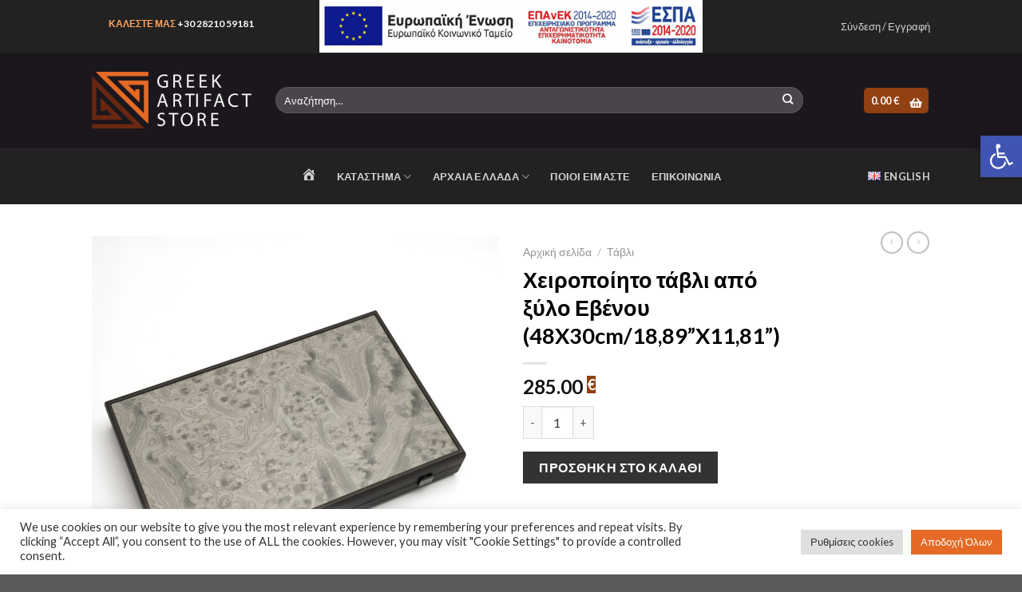

--- FILE ---
content_type: text/html; charset=UTF-8
request_url: https://greek-artifact-store.gr/el/product/%CF%87%CE%B5%CE%B9%CF%81%CE%BF%CF%80%CE%BF%CE%AF%CE%B7%CF%84%CE%BF-%CF%84%CE%AC%CE%B2%CE%BB%CE%B9-%CE%B1%CF%80%CF%8C-%CE%BA%CF%8C%CE%BC%CF%80%CE%BF%CF%85%CF%82-%CE%AD%CE%B2%CE%B5%CE%BD%CE%BF%CF%85/
body_size: 40148
content:
<!DOCTYPE html>
<!--[if IE 9 ]> <html lang="el" class="ie9 loading-site no-js"> <![endif]-->
<!--[if IE 8 ]> <html lang="el" class="ie8 loading-site no-js"> <![endif]-->
<!--[if (gte IE 9)|!(IE)]><!--><html lang="el" class="loading-site no-js"> <!--<![endif]-->
<head>
	<meta charset="UTF-8" />
	<link rel="profile" href="http://gmpg.org/xfn/11" />
	<link rel="pingback" href="https://greek-artifact-store.gr/xmlrpc.php" />

					<script>document.documentElement.className = document.documentElement.className + ' yes-js js_active js'</script>
			<script>(function(html){html.className = html.className.replace(/\bno-js\b/,'js')})(document.documentElement);</script>
<script type="text/javascript">
/* <![CDATA[ */
window.JetpackScriptData = {"site":{"icon":"https://i0.wp.com/greek-artifact-store.gr/wp-content/uploads/2021/09/favicon.jpg?w=64\u0026ssl=1","title":"Greek Artifact Store","host":"ionos","is_wpcom_platform":false}};
/* ]]> */
</script>
<meta name='robots' content='index, follow, max-image-preview:large, max-snippet:-1, max-video-preview:-1' />
<link rel="alternate" href="https://greek-artifact-store.gr/product/handcrafted-ebony-burl-backgammon-with-side-racks-48x30cm-18-89-x11-81/" hreflang="en" />
<link rel="alternate" href="https://greek-artifact-store.gr/el/product/%cf%87%ce%b5%ce%b9%cf%81%ce%bf%cf%80%ce%bf%ce%af%ce%b7%cf%84%ce%bf-%cf%84%ce%ac%ce%b2%ce%bb%ce%b9-%ce%b1%cf%80%cf%8c-%ce%ba%cf%8c%ce%bc%cf%80%ce%bf%cf%85%cf%82-%ce%ad%ce%b2%ce%b5%ce%bd%ce%bf%cf%85/" hreflang="el" />
<meta name="viewport" content="width=device-width, initial-scale=1, maximum-scale=1" /><script>window._wca = window._wca || [];</script>

	<!-- This site is optimized with the Yoast SEO plugin v25.5 - https://yoast.com/wordpress/plugins/seo/ -->
	<title>Χειροποίητο τάβλι από ξύλο Εβένου (48X30cm/18,89”X11,81”) - Greek Artifact Store</title>
	<link rel="canonical" href="https://greek-artifact-store.gr/el/product/χειροποίητο-τάβλι-από-κόμπους-έβενου/" />
	<meta property="og:locale" content="el_GR" />
	<meta property="og:locale:alternate" content="en_GB" />
	<meta property="og:type" content="article" />
	<meta property="og:title" content="Χειροποίητο τάβλι από ξύλο Εβένου (48X30cm/18,89”X11,81”) - Greek Artifact Store" />
	<meta property="og:description" content="Το ξύλο εβένου έχει σχεδόν μαύρο χρώμα με αντίθετες αποχρώσεις του γκρι. Το ξύλο περιέχει μοτίβα μορφών που μοιάζουν με φλόγα οι οποίες προκύπτουν από έναν ακανόνιστο κυματιστό κόκκο. Ο ένθετος χώρος παιχνιδιού είναι ένας συνδυασμός του κόμπων εβένου με τα ένθετα σημεία γκρίζου Δρυ. Αυτό το τάβλι είναι χειροποίητο χρησιμοποιώντας την τέχνη του ψηφιδωτού [...]" />
	<meta property="og:url" content="https://greek-artifact-store.gr/el/product/χειροποίητο-τάβλι-από-κόμπους-έβενου/" />
	<meta property="og:site_name" content="Greek Artifact Store" />
	<meta property="article:modified_time" content="2021-09-04T09:31:44+00:00" />
	<meta property="og:image" content="https://greek-artifact-store.gr/wp-content/uploads/2021/01/products-1184.jpg" />
	<meta property="og:image:width" content="2000" />
	<meta property="og:image:height" content="2000" />
	<meta property="og:image:type" content="image/jpeg" />
	<meta name="twitter:card" content="summary_large_image" />
	<meta name="twitter:label1" content="Εκτιμώμενος χρόνος ανάγνωσης" />
	<meta name="twitter:data1" content="1 λεπτό" />
	<script type="application/ld+json" class="yoast-schema-graph">{"@context":"https://schema.org","@graph":[{"@type":"WebPage","@id":"https://greek-artifact-store.gr/el/product/%cf%87%ce%b5%ce%b9%cf%81%ce%bf%cf%80%ce%bf%ce%af%ce%b7%cf%84%ce%bf-%cf%84%ce%ac%ce%b2%ce%bb%ce%b9-%ce%b1%cf%80%cf%8c-%ce%ba%cf%8c%ce%bc%cf%80%ce%bf%cf%85%cf%82-%ce%ad%ce%b2%ce%b5%ce%bd%ce%bf%cf%85/","url":"https://greek-artifact-store.gr/el/product/%cf%87%ce%b5%ce%b9%cf%81%ce%bf%cf%80%ce%bf%ce%af%ce%b7%cf%84%ce%bf-%cf%84%ce%ac%ce%b2%ce%bb%ce%b9-%ce%b1%cf%80%cf%8c-%ce%ba%cf%8c%ce%bc%cf%80%ce%bf%cf%85%cf%82-%ce%ad%ce%b2%ce%b5%ce%bd%ce%bf%cf%85/","name":"Χειροποίητο τάβλι από ξύλο Εβένου (48X30cm/18,89”X11,81”) - Greek Artifact Store","isPartOf":{"@id":"https://greek-artifact-store.gr/el/%ce%b1%cf%81%cf%87%ce%b9%ce%ba%ce%ae/#website"},"primaryImageOfPage":{"@id":"https://greek-artifact-store.gr/el/product/%cf%87%ce%b5%ce%b9%cf%81%ce%bf%cf%80%ce%bf%ce%af%ce%b7%cf%84%ce%bf-%cf%84%ce%ac%ce%b2%ce%bb%ce%b9-%ce%b1%cf%80%cf%8c-%ce%ba%cf%8c%ce%bc%cf%80%ce%bf%cf%85%cf%82-%ce%ad%ce%b2%ce%b5%ce%bd%ce%bf%cf%85/#primaryimage"},"image":{"@id":"https://greek-artifact-store.gr/el/product/%cf%87%ce%b5%ce%b9%cf%81%ce%bf%cf%80%ce%bf%ce%af%ce%b7%cf%84%ce%bf-%cf%84%ce%ac%ce%b2%ce%bb%ce%b9-%ce%b1%cf%80%cf%8c-%ce%ba%cf%8c%ce%bc%cf%80%ce%bf%cf%85%cf%82-%ce%ad%ce%b2%ce%b5%ce%bd%ce%bf%cf%85/#primaryimage"},"thumbnailUrl":"https://greek-artifact-store.gr/wp-content/uploads/2021/01/products-1184.jpg","datePublished":"2021-08-26T08:54:31+00:00","dateModified":"2021-09-04T09:31:44+00:00","breadcrumb":{"@id":"https://greek-artifact-store.gr/el/product/%cf%87%ce%b5%ce%b9%cf%81%ce%bf%cf%80%ce%bf%ce%af%ce%b7%cf%84%ce%bf-%cf%84%ce%ac%ce%b2%ce%bb%ce%b9-%ce%b1%cf%80%cf%8c-%ce%ba%cf%8c%ce%bc%cf%80%ce%bf%cf%85%cf%82-%ce%ad%ce%b2%ce%b5%ce%bd%ce%bf%cf%85/#breadcrumb"},"inLanguage":"el","potentialAction":[{"@type":"ReadAction","target":["https://greek-artifact-store.gr/el/product/%cf%87%ce%b5%ce%b9%cf%81%ce%bf%cf%80%ce%bf%ce%af%ce%b7%cf%84%ce%bf-%cf%84%ce%ac%ce%b2%ce%bb%ce%b9-%ce%b1%cf%80%cf%8c-%ce%ba%cf%8c%ce%bc%cf%80%ce%bf%cf%85%cf%82-%ce%ad%ce%b2%ce%b5%ce%bd%ce%bf%cf%85/"]}]},{"@type":"ImageObject","inLanguage":"el","@id":"https://greek-artifact-store.gr/el/product/%cf%87%ce%b5%ce%b9%cf%81%ce%bf%cf%80%ce%bf%ce%af%ce%b7%cf%84%ce%bf-%cf%84%ce%ac%ce%b2%ce%bb%ce%b9-%ce%b1%cf%80%cf%8c-%ce%ba%cf%8c%ce%bc%cf%80%ce%bf%cf%85%cf%82-%ce%ad%ce%b2%ce%b5%ce%bd%ce%bf%cf%85/#primaryimage","url":"https://greek-artifact-store.gr/wp-content/uploads/2021/01/products-1184.jpg","contentUrl":"https://greek-artifact-store.gr/wp-content/uploads/2021/01/products-1184.jpg","width":"2000","height":"2000","caption":"Handcrafted Ebony Burl Backgammon with side racks (48X30cm/18,89''X11,81'')"},{"@type":"BreadcrumbList","@id":"https://greek-artifact-store.gr/el/product/%cf%87%ce%b5%ce%b9%cf%81%ce%bf%cf%80%ce%bf%ce%af%ce%b7%cf%84%ce%bf-%cf%84%ce%ac%ce%b2%ce%bb%ce%b9-%ce%b1%cf%80%cf%8c-%ce%ba%cf%8c%ce%bc%cf%80%ce%bf%cf%85%cf%82-%ce%ad%ce%b2%ce%b5%ce%bd%ce%bf%cf%85/#breadcrumb","itemListElement":[{"@type":"ListItem","position":1,"name":"Αρχική","item":"https://greek-artifact-store.gr/el/%ce%b1%cf%81%cf%87%ce%b9%ce%ba%ce%ae/"},{"@type":"ListItem","position":2,"name":"Κατάστημα","item":"https://greek-artifact-store.gr/el/shop-2/"},{"@type":"ListItem","position":3,"name":"Χειροποίητο τάβλι από ξύλο Εβένου (48X30cm/18,89”X11,81”)"}]},{"@type":"WebSite","@id":"https://greek-artifact-store.gr/el/%ce%b1%cf%81%cf%87%ce%b9%ce%ba%ce%ae/#website","url":"https://greek-artifact-store.gr/el/%ce%b1%cf%81%cf%87%ce%b9%ce%ba%ce%ae/","name":"Greek Artifact Store","description":"A Boutique of Museum Replicas","publisher":{"@id":"https://greek-artifact-store.gr/el/%ce%b1%cf%81%cf%87%ce%b9%ce%ba%ce%ae/#organization"},"potentialAction":[{"@type":"SearchAction","target":{"@type":"EntryPoint","urlTemplate":"https://greek-artifact-store.gr/el/%ce%b1%cf%81%cf%87%ce%b9%ce%ba%ce%ae/?s={search_term_string}"},"query-input":{"@type":"PropertyValueSpecification","valueRequired":true,"valueName":"search_term_string"}}],"inLanguage":"el"},{"@type":"Organization","@id":"https://greek-artifact-store.gr/el/%ce%b1%cf%81%cf%87%ce%b9%ce%ba%ce%ae/#organization","name":"Greek Artifact Store","url":"https://greek-artifact-store.gr/el/%ce%b1%cf%81%cf%87%ce%b9%ce%ba%ce%ae/","logo":{"@type":"ImageObject","inLanguage":"el","@id":"https://greek-artifact-store.gr/el/%ce%b1%cf%81%cf%87%ce%b9%ce%ba%ce%ae/#/schema/logo/image/","url":"https://greek-artifact-store.gr/wp-content/uploads/2021/05/logo.jpg","contentUrl":"https://greek-artifact-store.gr/wp-content/uploads/2021/05/logo.jpg","width":300,"height":107,"caption":"Greek Artifact Store"},"image":{"@id":"https://greek-artifact-store.gr/el/%ce%b1%cf%81%cf%87%ce%b9%ce%ba%ce%ae/#/schema/logo/image/"}}]}</script>
	<!-- / Yoast SEO plugin. -->


<link rel='dns-prefetch' href='//stats.wp.com' />
<link rel='dns-prefetch' href='//fonts.googleapis.com' />
<link href='https://fonts.gstatic.com' crossorigin rel='preconnect' />
<link rel="alternate" type="application/rss+xml" title="Ροή RSS &raquo; Greek Artifact Store" href="https://greek-artifact-store.gr/el/feed/" />
<link rel="alternate" type="application/rss+xml" title="Ροή Σχολίων &raquo; Greek Artifact Store" href="https://greek-artifact-store.gr/el/comments/feed/" />
<link rel="alternate" type="application/rss+xml" title="Ροή Σχολίων Greek Artifact Store &raquo; Χειροποίητο τάβλι από ξύλο Εβένου (48X30cm/18,89”X11,81”)" href="https://greek-artifact-store.gr/el/product/%cf%87%ce%b5%ce%b9%cf%81%ce%bf%cf%80%ce%bf%ce%af%ce%b7%cf%84%ce%bf-%cf%84%ce%ac%ce%b2%ce%bb%ce%b9-%ce%b1%cf%80%cf%8c-%ce%ba%cf%8c%ce%bc%cf%80%ce%bf%cf%85%cf%82-%ce%ad%ce%b2%ce%b5%ce%bd%ce%bf%cf%85/feed/" />
<link rel="alternate" title="oEmbed (JSON)" type="application/json+oembed" href="https://greek-artifact-store.gr/wp-json/oembed/1.0/embed?url=https%3A%2F%2Fgreek-artifact-store.gr%2Fel%2Fproduct%2F%25cf%2587%25ce%25b5%25ce%25b9%25cf%2581%25ce%25bf%25cf%2580%25ce%25bf%25ce%25af%25ce%25b7%25cf%2584%25ce%25bf-%25cf%2584%25ce%25ac%25ce%25b2%25ce%25bb%25ce%25b9-%25ce%25b1%25cf%2580%25cf%258c-%25ce%25ba%25cf%258c%25ce%25bc%25cf%2580%25ce%25bf%25cf%2585%25cf%2582-%25ce%25ad%25ce%25b2%25ce%25b5%25ce%25bd%25ce%25bf%25cf%2585%2F" />
<link rel="alternate" title="oEmbed (XML)" type="text/xml+oembed" href="https://greek-artifact-store.gr/wp-json/oembed/1.0/embed?url=https%3A%2F%2Fgreek-artifact-store.gr%2Fel%2Fproduct%2F%25cf%2587%25ce%25b5%25ce%25b9%25cf%2581%25ce%25bf%25cf%2580%25ce%25bf%25ce%25af%25ce%25b7%25cf%2584%25ce%25bf-%25cf%2584%25ce%25ac%25ce%25b2%25ce%25bb%25ce%25b9-%25ce%25b1%25cf%2580%25cf%258c-%25ce%25ba%25cf%258c%25ce%25bc%25cf%2580%25ce%25bf%25cf%2585%25cf%2582-%25ce%25ad%25ce%25b2%25ce%25b5%25ce%25bd%25ce%25bf%25cf%2585%2F&#038;format=xml" />
<style id='wp-img-auto-sizes-contain-inline-css' type='text/css'>
img:is([sizes=auto i],[sizes^="auto," i]){contain-intrinsic-size:3000px 1500px}
/*# sourceURL=wp-img-auto-sizes-contain-inline-css */
</style>
<link rel='stylesheet' id='dashicons-css' href='https://greek-artifact-store.gr/wp-includes/css/dashicons.min.css?ver=6.9' type='text/css' media='all' />
<style id='dashicons-inline-css' type='text/css'>
[data-font="Dashicons"]:before {font-family: 'Dashicons' !important;content: attr(data-icon) !important;speak: none !important;font-weight: normal !important;font-variant: normal !important;text-transform: none !important;line-height: 1 !important;font-style: normal !important;-webkit-font-smoothing: antialiased !important;-moz-osx-font-smoothing: grayscale !important;}
/*# sourceURL=dashicons-inline-css */
</style>
<link rel='stylesheet' id='menu-icons-extra-css' href='https://greek-artifact-store.gr/wp-content/plugins/menu-icons/css/extra.min.css?ver=0.13.18' type='text/css' media='all' />
<style id='wp-emoji-styles-inline-css' type='text/css'>

	img.wp-smiley, img.emoji {
		display: inline !important;
		border: none !important;
		box-shadow: none !important;
		height: 1em !important;
		width: 1em !important;
		margin: 0 0.07em !important;
		vertical-align: -0.1em !important;
		background: none !important;
		padding: 0 !important;
	}
/*# sourceURL=wp-emoji-styles-inline-css */
</style>
<link rel='stylesheet' id='wp-block-library-css' href='https://greek-artifact-store.gr/wp-includes/css/dist/block-library/style.min.css?ver=6.9' type='text/css' media='all' />
<link rel='stylesheet' id='wc-blocks-style-css' href='https://greek-artifact-store.gr/wp-content/plugins/woocommerce/assets/client/blocks/wc-blocks.css?ver=wc-10.0.5' type='text/css' media='all' />
<link rel='stylesheet' id='jquery-selectBox-css' href='https://greek-artifact-store.gr/wp-content/plugins/yith-woocommerce-wishlist/assets/css/jquery.selectBox.css?ver=1.2.0' type='text/css' media='all' />
<link rel='stylesheet' id='woocommerce_prettyPhoto_css-css' href='//greek-artifact-store.gr/wp-content/plugins/woocommerce/assets/css/prettyPhoto.css?ver=3.1.6' type='text/css' media='all' />
<link rel='stylesheet' id='yith-wcwl-main-css' href='https://greek-artifact-store.gr/wp-content/plugins/yith-woocommerce-wishlist/assets/css/style.css?ver=4.7.0' type='text/css' media='all' />
<style id='yith-wcwl-main-inline-css' type='text/css'>
 :root { --rounded-corners-radius: 16px; --add-to-cart-rounded-corners-radius: 16px; --color-headers-background: #F4F4F4; --feedback-duration: 3s } 
 :root { --rounded-corners-radius: 16px; --add-to-cart-rounded-corners-radius: 16px; --color-headers-background: #F4F4F4; --feedback-duration: 3s } 
 :root { --rounded-corners-radius: 16px; --add-to-cart-rounded-corners-radius: 16px; --color-headers-background: #F4F4F4; --feedback-duration: 3s } 
 :root { --rounded-corners-radius: 16px; --add-to-cart-rounded-corners-radius: 16px; --color-headers-background: #F4F4F4; --feedback-duration: 3s } 
 :root { --rounded-corners-radius: 16px; --add-to-cart-rounded-corners-radius: 16px; --color-headers-background: #F4F4F4; --feedback-duration: 3s } 
 :root { --rounded-corners-radius: 16px; --add-to-cart-rounded-corners-radius: 16px; --color-headers-background: #F4F4F4; --feedback-duration: 3s } 
 :root { --rounded-corners-radius: 16px; --add-to-cart-rounded-corners-radius: 16px; --color-headers-background: #F4F4F4; --feedback-duration: 3s } 
 :root { --rounded-corners-radius: 16px; --add-to-cart-rounded-corners-radius: 16px; --color-headers-background: #F4F4F4; --feedback-duration: 3s } 
 :root { --rounded-corners-radius: 16px; --add-to-cart-rounded-corners-radius: 16px; --color-headers-background: #F4F4F4; --feedback-duration: 3s } 
/*# sourceURL=yith-wcwl-main-inline-css */
</style>
<style id='global-styles-inline-css' type='text/css'>
:root{--wp--preset--aspect-ratio--square: 1;--wp--preset--aspect-ratio--4-3: 4/3;--wp--preset--aspect-ratio--3-4: 3/4;--wp--preset--aspect-ratio--3-2: 3/2;--wp--preset--aspect-ratio--2-3: 2/3;--wp--preset--aspect-ratio--16-9: 16/9;--wp--preset--aspect-ratio--9-16: 9/16;--wp--preset--color--black: #000000;--wp--preset--color--cyan-bluish-gray: #abb8c3;--wp--preset--color--white: #ffffff;--wp--preset--color--pale-pink: #f78da7;--wp--preset--color--vivid-red: #cf2e2e;--wp--preset--color--luminous-vivid-orange: #ff6900;--wp--preset--color--luminous-vivid-amber: #fcb900;--wp--preset--color--light-green-cyan: #7bdcb5;--wp--preset--color--vivid-green-cyan: #00d084;--wp--preset--color--pale-cyan-blue: #8ed1fc;--wp--preset--color--vivid-cyan-blue: #0693e3;--wp--preset--color--vivid-purple: #9b51e0;--wp--preset--gradient--vivid-cyan-blue-to-vivid-purple: linear-gradient(135deg,rgb(6,147,227) 0%,rgb(155,81,224) 100%);--wp--preset--gradient--light-green-cyan-to-vivid-green-cyan: linear-gradient(135deg,rgb(122,220,180) 0%,rgb(0,208,130) 100%);--wp--preset--gradient--luminous-vivid-amber-to-luminous-vivid-orange: linear-gradient(135deg,rgb(252,185,0) 0%,rgb(255,105,0) 100%);--wp--preset--gradient--luminous-vivid-orange-to-vivid-red: linear-gradient(135deg,rgb(255,105,0) 0%,rgb(207,46,46) 100%);--wp--preset--gradient--very-light-gray-to-cyan-bluish-gray: linear-gradient(135deg,rgb(238,238,238) 0%,rgb(169,184,195) 100%);--wp--preset--gradient--cool-to-warm-spectrum: linear-gradient(135deg,rgb(74,234,220) 0%,rgb(151,120,209) 20%,rgb(207,42,186) 40%,rgb(238,44,130) 60%,rgb(251,105,98) 80%,rgb(254,248,76) 100%);--wp--preset--gradient--blush-light-purple: linear-gradient(135deg,rgb(255,206,236) 0%,rgb(152,150,240) 100%);--wp--preset--gradient--blush-bordeaux: linear-gradient(135deg,rgb(254,205,165) 0%,rgb(254,45,45) 50%,rgb(107,0,62) 100%);--wp--preset--gradient--luminous-dusk: linear-gradient(135deg,rgb(255,203,112) 0%,rgb(199,81,192) 50%,rgb(65,88,208) 100%);--wp--preset--gradient--pale-ocean: linear-gradient(135deg,rgb(255,245,203) 0%,rgb(182,227,212) 50%,rgb(51,167,181) 100%);--wp--preset--gradient--electric-grass: linear-gradient(135deg,rgb(202,248,128) 0%,rgb(113,206,126) 100%);--wp--preset--gradient--midnight: linear-gradient(135deg,rgb(2,3,129) 0%,rgb(40,116,252) 100%);--wp--preset--font-size--small: 13px;--wp--preset--font-size--medium: 20px;--wp--preset--font-size--large: 36px;--wp--preset--font-size--x-large: 42px;--wp--preset--spacing--20: 0.44rem;--wp--preset--spacing--30: 0.67rem;--wp--preset--spacing--40: 1rem;--wp--preset--spacing--50: 1.5rem;--wp--preset--spacing--60: 2.25rem;--wp--preset--spacing--70: 3.38rem;--wp--preset--spacing--80: 5.06rem;--wp--preset--shadow--natural: 6px 6px 9px rgba(0, 0, 0, 0.2);--wp--preset--shadow--deep: 12px 12px 50px rgba(0, 0, 0, 0.4);--wp--preset--shadow--sharp: 6px 6px 0px rgba(0, 0, 0, 0.2);--wp--preset--shadow--outlined: 6px 6px 0px -3px rgb(255, 255, 255), 6px 6px rgb(0, 0, 0);--wp--preset--shadow--crisp: 6px 6px 0px rgb(0, 0, 0);}:where(.is-layout-flex){gap: 0.5em;}:where(.is-layout-grid){gap: 0.5em;}body .is-layout-flex{display: flex;}.is-layout-flex{flex-wrap: wrap;align-items: center;}.is-layout-flex > :is(*, div){margin: 0;}body .is-layout-grid{display: grid;}.is-layout-grid > :is(*, div){margin: 0;}:where(.wp-block-columns.is-layout-flex){gap: 2em;}:where(.wp-block-columns.is-layout-grid){gap: 2em;}:where(.wp-block-post-template.is-layout-flex){gap: 1.25em;}:where(.wp-block-post-template.is-layout-grid){gap: 1.25em;}.has-black-color{color: var(--wp--preset--color--black) !important;}.has-cyan-bluish-gray-color{color: var(--wp--preset--color--cyan-bluish-gray) !important;}.has-white-color{color: var(--wp--preset--color--white) !important;}.has-pale-pink-color{color: var(--wp--preset--color--pale-pink) !important;}.has-vivid-red-color{color: var(--wp--preset--color--vivid-red) !important;}.has-luminous-vivid-orange-color{color: var(--wp--preset--color--luminous-vivid-orange) !important;}.has-luminous-vivid-amber-color{color: var(--wp--preset--color--luminous-vivid-amber) !important;}.has-light-green-cyan-color{color: var(--wp--preset--color--light-green-cyan) !important;}.has-vivid-green-cyan-color{color: var(--wp--preset--color--vivid-green-cyan) !important;}.has-pale-cyan-blue-color{color: var(--wp--preset--color--pale-cyan-blue) !important;}.has-vivid-cyan-blue-color{color: var(--wp--preset--color--vivid-cyan-blue) !important;}.has-vivid-purple-color{color: var(--wp--preset--color--vivid-purple) !important;}.has-black-background-color{background-color: var(--wp--preset--color--black) !important;}.has-cyan-bluish-gray-background-color{background-color: var(--wp--preset--color--cyan-bluish-gray) !important;}.has-white-background-color{background-color: var(--wp--preset--color--white) !important;}.has-pale-pink-background-color{background-color: var(--wp--preset--color--pale-pink) !important;}.has-vivid-red-background-color{background-color: var(--wp--preset--color--vivid-red) !important;}.has-luminous-vivid-orange-background-color{background-color: var(--wp--preset--color--luminous-vivid-orange) !important;}.has-luminous-vivid-amber-background-color{background-color: var(--wp--preset--color--luminous-vivid-amber) !important;}.has-light-green-cyan-background-color{background-color: var(--wp--preset--color--light-green-cyan) !important;}.has-vivid-green-cyan-background-color{background-color: var(--wp--preset--color--vivid-green-cyan) !important;}.has-pale-cyan-blue-background-color{background-color: var(--wp--preset--color--pale-cyan-blue) !important;}.has-vivid-cyan-blue-background-color{background-color: var(--wp--preset--color--vivid-cyan-blue) !important;}.has-vivid-purple-background-color{background-color: var(--wp--preset--color--vivid-purple) !important;}.has-black-border-color{border-color: var(--wp--preset--color--black) !important;}.has-cyan-bluish-gray-border-color{border-color: var(--wp--preset--color--cyan-bluish-gray) !important;}.has-white-border-color{border-color: var(--wp--preset--color--white) !important;}.has-pale-pink-border-color{border-color: var(--wp--preset--color--pale-pink) !important;}.has-vivid-red-border-color{border-color: var(--wp--preset--color--vivid-red) !important;}.has-luminous-vivid-orange-border-color{border-color: var(--wp--preset--color--luminous-vivid-orange) !important;}.has-luminous-vivid-amber-border-color{border-color: var(--wp--preset--color--luminous-vivid-amber) !important;}.has-light-green-cyan-border-color{border-color: var(--wp--preset--color--light-green-cyan) !important;}.has-vivid-green-cyan-border-color{border-color: var(--wp--preset--color--vivid-green-cyan) !important;}.has-pale-cyan-blue-border-color{border-color: var(--wp--preset--color--pale-cyan-blue) !important;}.has-vivid-cyan-blue-border-color{border-color: var(--wp--preset--color--vivid-cyan-blue) !important;}.has-vivid-purple-border-color{border-color: var(--wp--preset--color--vivid-purple) !important;}.has-vivid-cyan-blue-to-vivid-purple-gradient-background{background: var(--wp--preset--gradient--vivid-cyan-blue-to-vivid-purple) !important;}.has-light-green-cyan-to-vivid-green-cyan-gradient-background{background: var(--wp--preset--gradient--light-green-cyan-to-vivid-green-cyan) !important;}.has-luminous-vivid-amber-to-luminous-vivid-orange-gradient-background{background: var(--wp--preset--gradient--luminous-vivid-amber-to-luminous-vivid-orange) !important;}.has-luminous-vivid-orange-to-vivid-red-gradient-background{background: var(--wp--preset--gradient--luminous-vivid-orange-to-vivid-red) !important;}.has-very-light-gray-to-cyan-bluish-gray-gradient-background{background: var(--wp--preset--gradient--very-light-gray-to-cyan-bluish-gray) !important;}.has-cool-to-warm-spectrum-gradient-background{background: var(--wp--preset--gradient--cool-to-warm-spectrum) !important;}.has-blush-light-purple-gradient-background{background: var(--wp--preset--gradient--blush-light-purple) !important;}.has-blush-bordeaux-gradient-background{background: var(--wp--preset--gradient--blush-bordeaux) !important;}.has-luminous-dusk-gradient-background{background: var(--wp--preset--gradient--luminous-dusk) !important;}.has-pale-ocean-gradient-background{background: var(--wp--preset--gradient--pale-ocean) !important;}.has-electric-grass-gradient-background{background: var(--wp--preset--gradient--electric-grass) !important;}.has-midnight-gradient-background{background: var(--wp--preset--gradient--midnight) !important;}.has-small-font-size{font-size: var(--wp--preset--font-size--small) !important;}.has-medium-font-size{font-size: var(--wp--preset--font-size--medium) !important;}.has-large-font-size{font-size: var(--wp--preset--font-size--large) !important;}.has-x-large-font-size{font-size: var(--wp--preset--font-size--x-large) !important;}
/*# sourceURL=global-styles-inline-css */
</style>

<style id='classic-theme-styles-inline-css' type='text/css'>
/*! This file is auto-generated */
.wp-block-button__link{color:#fff;background-color:#32373c;border-radius:9999px;box-shadow:none;text-decoration:none;padding:calc(.667em + 2px) calc(1.333em + 2px);font-size:1.125em}.wp-block-file__button{background:#32373c;color:#fff;text-decoration:none}
/*# sourceURL=/wp-includes/css/classic-themes.min.css */
</style>
<link rel='stylesheet' id='iris-payments-css-css' href='https://greek-artifact-store.gr/wp-content/plugins/checkout-gateway-iris/assets/css/iris-payment.css?ver=1.0' type='text/css' media='all' />
<link rel='stylesheet' id='contact-form-7-css' href='https://greek-artifact-store.gr/wp-content/plugins/contact-form-7/includes/css/styles.css?ver=6.1' type='text/css' media='all' />
<link rel='stylesheet' id='cookie-law-info-css' href='https://greek-artifact-store.gr/wp-content/plugins/cookie-law-info/legacy/public/css/cookie-law-info-public.css?ver=3.3.1' type='text/css' media='all' />
<link rel='stylesheet' id='cookie-law-info-gdpr-css' href='https://greek-artifact-store.gr/wp-content/plugins/cookie-law-info/legacy/public/css/cookie-law-info-gdpr.css?ver=3.3.1' type='text/css' media='all' />
<link rel='stylesheet' id='photoswipe-css' href='https://greek-artifact-store.gr/wp-content/plugins/woocommerce/assets/css/photoswipe/photoswipe.min.css?ver=10.0.5' type='text/css' media='all' />
<link rel='stylesheet' id='photoswipe-default-skin-css' href='https://greek-artifact-store.gr/wp-content/plugins/woocommerce/assets/css/photoswipe/default-skin/default-skin.min.css?ver=10.0.5' type='text/css' media='all' />
<style id='woocommerce-inline-inline-css' type='text/css'>
.woocommerce form .form-row .required { visibility: visible; }
/*# sourceURL=woocommerce-inline-inline-css */
</style>
<link rel='stylesheet' id='pojo-a11y-css' href='https://greek-artifact-store.gr/wp-content/plugins/pojo-accessibility/modules/legacy/assets/css/style.min.css?ver=1.0.0' type='text/css' media='all' />
<link rel='stylesheet' id='ywsl_frontend-css' href='https://greek-artifact-store.gr/wp-content/plugins/yith-woocommerce-social-login-premium/assets/css/frontend.css?ver=6.9' type='text/css' media='all' />
<link rel='stylesheet' id='brands-styles-css' href='https://greek-artifact-store.gr/wp-content/plugins/woocommerce/assets/css/brands.css?ver=10.0.5' type='text/css' media='all' />
<link rel='stylesheet' id='flatsome-icons-css' href='https://greek-artifact-store.gr/wp-content/themes/flatsome/assets/css/fl-icons.css?ver=3.12' type='text/css' media='all' />
<link rel='stylesheet' id='flatsome-woocommerce-wishlist-css' href='https://greek-artifact-store.gr/wp-content/themes/flatsome/inc/integrations/wc-yith-wishlist/wishlist.css?ver=3.10.2' type='text/css' media='all' />
<link rel='stylesheet' id='flexible-shipping-free-shipping-css' href='https://greek-artifact-store.gr/wp-content/plugins/flexible-shipping/assets/dist/css/free-shipping.css?ver=6.2.1.2' type='text/css' media='all' />
<link rel='stylesheet' id='flatsome-main-css' href='https://greek-artifact-store.gr/wp-content/themes/flatsome/assets/css/flatsome.css?ver=3.13.3' type='text/css' media='all' />
<link rel='stylesheet' id='flatsome-shop-css' href='https://greek-artifact-store.gr/wp-content/themes/flatsome/assets/css/flatsome-shop.css?ver=3.13.3' type='text/css' media='all' />
<link rel='stylesheet' id='flatsome-style-css' href='https://greek-artifact-store.gr/wp-content/themes/flatsome-child/style.css?ver=3.0' type='text/css' media='all' />
<link rel='stylesheet' id='flatsome-googlefonts-css' href='//fonts.googleapis.com/css?family=Lato%3Aregular%2C700%2C400%2C700%7CDancing+Script%3Aregular%2C400&#038;display=swap&#038;ver=3.9' type='text/css' media='all' />
<script type="text/javascript" src="https://greek-artifact-store.gr/wp-includes/js/jquery/jquery.min.js?ver=3.7.1" id="jquery-core-js"></script>
<script type="text/javascript" src="https://greek-artifact-store.gr/wp-includes/js/jquery/jquery-migrate.min.js?ver=3.4.1" id="jquery-migrate-js"></script>
<script type="text/javascript" id="cookie-law-info-js-extra">
/* <![CDATA[ */
var Cli_Data = {"nn_cookie_ids":[],"cookielist":[],"non_necessary_cookies":[],"ccpaEnabled":"","ccpaRegionBased":"","ccpaBarEnabled":"","strictlyEnabled":["necessary","obligatoire"],"ccpaType":"gdpr","js_blocking":"1","custom_integration":"","triggerDomRefresh":"","secure_cookies":""};
var cli_cookiebar_settings = {"animate_speed_hide":"500","animate_speed_show":"500","background":"#FFF","border":"#b1a6a6c2","border_on":"","button_1_button_colour":"#e46a25","button_1_button_hover":"#b6551e","button_1_link_colour":"#fff","button_1_as_button":"1","button_1_new_win":"","button_2_button_colour":"#333","button_2_button_hover":"#292929","button_2_link_colour":"#444","button_2_as_button":"","button_2_hidebar":"","button_3_button_colour":"#dedfe0","button_3_button_hover":"#b2b2b3","button_3_link_colour":"#333333","button_3_as_button":"1","button_3_new_win":"","button_4_button_colour":"#dedfe0","button_4_button_hover":"#b2b2b3","button_4_link_colour":"#333333","button_4_as_button":"1","button_7_button_colour":"#e46a25","button_7_button_hover":"#b6551e","button_7_link_colour":"#fff","button_7_as_button":"1","button_7_new_win":"","font_family":"inherit","header_fix":"","notify_animate_hide":"1","notify_animate_show":"","notify_div_id":"#cookie-law-info-bar","notify_position_horizontal":"right","notify_position_vertical":"bottom","scroll_close":"","scroll_close_reload":"","accept_close_reload":"","reject_close_reload":"","showagain_tab":"","showagain_background":"#fff","showagain_border":"#000","showagain_div_id":"#cookie-law-info-again","showagain_x_position":"100px","text":"#333333","show_once_yn":"","show_once":"10000","logging_on":"","as_popup":"","popup_overlay":"1","bar_heading_text":"","cookie_bar_as":"banner","popup_showagain_position":"bottom-right","widget_position":"left"};
var log_object = {"ajax_url":"https://greek-artifact-store.gr/wp-admin/admin-ajax.php"};
//# sourceURL=cookie-law-info-js-extra
/* ]]> */
</script>
<script type="text/javascript" src="https://greek-artifact-store.gr/wp-content/plugins/cookie-law-info/legacy/public/js/cookie-law-info-public.js?ver=3.3.1" id="cookie-law-info-js"></script>
<script type="text/javascript" src="https://greek-artifact-store.gr/wp-content/plugins/woocommerce/assets/js/jquery-blockui/jquery.blockUI.min.js?ver=2.7.0-wc.10.0.5" id="jquery-blockui-js" defer="defer" data-wp-strategy="defer"></script>
<script type="text/javascript" id="wc-add-to-cart-js-extra">
/* <![CDATA[ */
var wc_add_to_cart_params = {"ajax_url":"/wp-admin/admin-ajax.php","wc_ajax_url":"/el/?wc-ajax=%%endpoint%%","i18n_view_cart":"\u039a\u03b1\u03bb\u03ac\u03b8\u03b9","cart_url":"https://greek-artifact-store.gr/el/%ce%ba%ce%b1%ce%bb%ce%ac%ce%b8%ce%b9/","is_cart":"","cart_redirect_after_add":"no"};
//# sourceURL=wc-add-to-cart-js-extra
/* ]]> */
</script>
<script type="text/javascript" src="https://greek-artifact-store.gr/wp-content/plugins/woocommerce/assets/js/frontend/add-to-cart.min.js?ver=10.0.5" id="wc-add-to-cart-js" defer="defer" data-wp-strategy="defer"></script>
<script type="text/javascript" src="https://greek-artifact-store.gr/wp-content/plugins/woocommerce/assets/js/photoswipe/photoswipe.min.js?ver=4.1.1-wc.10.0.5" id="photoswipe-js" defer="defer" data-wp-strategy="defer"></script>
<script type="text/javascript" src="https://greek-artifact-store.gr/wp-content/plugins/woocommerce/assets/js/photoswipe/photoswipe-ui-default.min.js?ver=4.1.1-wc.10.0.5" id="photoswipe-ui-default-js" defer="defer" data-wp-strategy="defer"></script>
<script type="text/javascript" id="wc-single-product-js-extra">
/* <![CDATA[ */
var wc_single_product_params = {"i18n_required_rating_text":"\u03a0\u03b1\u03c1\u03b1\u03ba\u03b1\u03bb\u03bf\u03cd\u03bc\u03b5, \u03b5\u03c0\u03b9\u03bb\u03ad\u03be\u03c4\u03b5 \u03bc\u03af\u03b1 \u03b2\u03b1\u03b8\u03bc\u03bf\u03bb\u03bf\u03b3\u03af\u03b1","i18n_rating_options":["1 \u03b1\u03c0\u03cc 5 \u03b1\u03c3\u03c4\u03ad\u03c1\u03b9\u03b1","2 \u03b1\u03c0\u03cc 5 \u03b1\u03c3\u03c4\u03ad\u03c1\u03b9\u03b1","3 \u03b1\u03c0\u03cc 5 \u03b1\u03c3\u03c4\u03ad\u03c1\u03b9\u03b1","4 \u03b1\u03c0\u03cc 5 \u03b1\u03c3\u03c4\u03ad\u03c1\u03b9\u03b1","5 \u03b1\u03c0\u03cc 5 \u03b1\u03c3\u03c4\u03ad\u03c1\u03b9\u03b1"],"i18n_product_gallery_trigger_text":"View full-screen image gallery","review_rating_required":"yes","flexslider":{"rtl":false,"animation":"slide","smoothHeight":true,"directionNav":false,"controlNav":"thumbnails","slideshow":false,"animationSpeed":500,"animationLoop":false,"allowOneSlide":false},"zoom_enabled":"","zoom_options":[],"photoswipe_enabled":"1","photoswipe_options":{"shareEl":false,"closeOnScroll":false,"history":false,"hideAnimationDuration":0,"showAnimationDuration":0},"flexslider_enabled":""};
//# sourceURL=wc-single-product-js-extra
/* ]]> */
</script>
<script type="text/javascript" src="https://greek-artifact-store.gr/wp-content/plugins/woocommerce/assets/js/frontend/single-product.min.js?ver=10.0.5" id="wc-single-product-js" defer="defer" data-wp-strategy="defer"></script>
<script type="text/javascript" src="https://greek-artifact-store.gr/wp-content/plugins/woocommerce/assets/js/js-cookie/js.cookie.min.js?ver=2.1.4-wc.10.0.5" id="js-cookie-js" defer="defer" data-wp-strategy="defer"></script>
<script type="text/javascript" id="woocommerce-js-extra">
/* <![CDATA[ */
var woocommerce_params = {"ajax_url":"/wp-admin/admin-ajax.php","wc_ajax_url":"/el/?wc-ajax=%%endpoint%%","i18n_password_show":"\u0395\u03bc\u03c6\u03ac\u03bd\u03b9\u03c3\u03b7 \u03c3\u03c5\u03bd\u03b8\u03b7\u03bc\u03b1\u03c4\u03b9\u03ba\u03bf\u03cd","i18n_password_hide":"\u0391\u03c0\u03cc\u03ba\u03c1\u03c5\u03c8\u03b7 \u03c3\u03c5\u03bd\u03b8\u03b7\u03bc\u03b1\u03c4\u03b9\u03ba\u03bf\u03cd"};
//# sourceURL=woocommerce-js-extra
/* ]]> */
</script>
<script type="text/javascript" src="https://greek-artifact-store.gr/wp-content/plugins/woocommerce/assets/js/frontend/woocommerce.min.js?ver=10.0.5" id="woocommerce-js" defer="defer" data-wp-strategy="defer"></script>
<script type="text/javascript" src="https://stats.wp.com/s-202605.js" id="woocommerce-analytics-js" defer="defer" data-wp-strategy="defer"></script>
<link rel="https://api.w.org/" href="https://greek-artifact-store.gr/wp-json/" /><link rel="alternate" title="JSON" type="application/json" href="https://greek-artifact-store.gr/wp-json/wp/v2/product/3266" /><link rel="EditURI" type="application/rsd+xml" title="RSD" href="https://greek-artifact-store.gr/xmlrpc.php?rsd" />
<meta name="generator" content="WordPress 6.9" />
<meta name="generator" content="WooCommerce 10.0.5" />
<link rel='shortlink' href='https://greek-artifact-store.gr/?p=3266' />
	<style>img#wpstats{display:none}</style>
		<style type="text/css">
#pojo-a11y-toolbar .pojo-a11y-toolbar-toggle a{ background-color: #4054b2;	color: #ffffff;}
#pojo-a11y-toolbar .pojo-a11y-toolbar-overlay, #pojo-a11y-toolbar .pojo-a11y-toolbar-overlay ul.pojo-a11y-toolbar-items.pojo-a11y-links{ border-color: #4054b2;}
body.pojo-a11y-focusable a:focus{ outline-style: solid !important;	outline-width: 1px !important;	outline-color: #FF0000 !important;}
#pojo-a11y-toolbar{ top: 170px !important;}
#pojo-a11y-toolbar .pojo-a11y-toolbar-overlay{ background-color: #ffffff;}
#pojo-a11y-toolbar .pojo-a11y-toolbar-overlay ul.pojo-a11y-toolbar-items li.pojo-a11y-toolbar-item a, #pojo-a11y-toolbar .pojo-a11y-toolbar-overlay p.pojo-a11y-toolbar-title{ color: #333333;}
#pojo-a11y-toolbar .pojo-a11y-toolbar-overlay ul.pojo-a11y-toolbar-items li.pojo-a11y-toolbar-item a.active{ background-color: #4054b2;	color: #ffffff;}
@media (max-width: 767px) { #pojo-a11y-toolbar { top: 120px !important; } }</style><style>.bg{opacity: 0; transition: opacity 1s; -webkit-transition: opacity 1s;} .bg-loaded{opacity: 1;}</style><!--[if IE]><link rel="stylesheet" type="text/css" href="https://greek-artifact-store.gr/wp-content/themes/flatsome/assets/css/ie-fallback.css"><script src="//cdnjs.cloudflare.com/ajax/libs/html5shiv/3.6.1/html5shiv.js"></script><script>var head = document.getElementsByTagName('head')[0],style = document.createElement('style');style.type = 'text/css';style.styleSheet.cssText = ':before,:after{content:none !important';head.appendChild(style);setTimeout(function(){head.removeChild(style);}, 0);</script><script src="https://greek-artifact-store.gr/wp-content/themes/flatsome/assets/libs/ie-flexibility.js"></script><![endif]-->	<noscript><style>.woocommerce-product-gallery{ opacity: 1 !important; }</style></noscript>
	<link rel="icon" href="https://greek-artifact-store.gr/wp-content/uploads/2021/09/favicon-100x100.jpg" sizes="32x32" />
<link rel="icon" href="https://greek-artifact-store.gr/wp-content/uploads/2021/09/favicon.jpg" sizes="192x192" />
<link rel="apple-touch-icon" href="https://greek-artifact-store.gr/wp-content/uploads/2021/09/favicon.jpg" />
<meta name="msapplication-TileImage" content="https://greek-artifact-store.gr/wp-content/uploads/2021/09/favicon.jpg" />
<style id="custom-css" type="text/css">:root {--primary-color: #914112;}.header-main{height: 120px}#logo img{max-height: 120px}#logo{width:200px;}#logo img{padding:10px 0;}.header-bottom{min-height: 70px}.header-top{min-height: 40px}.transparent .header-main{height: 90px}.transparent #logo img{max-height: 90px}.has-transparent + .page-title:first-of-type,.has-transparent + #main > .page-title,.has-transparent + #main > div > .page-title,.has-transparent + #main .page-header-wrapper:first-of-type .page-title{padding-top: 170px;}.header.show-on-scroll,.stuck .header-main{height:120px!important}.stuck #logo img{max-height: 120px!important}.search-form{ width: 90%;}.header-bg-color, .header-wrapper {background-color: #1c171d}.header-bottom {background-color: #222222}.stuck .header-main .nav > li > a{line-height: 50px }.header-bottom-nav > li > a{line-height: 16px }@media (max-width: 549px) {.header-main{height: 70px}#logo img{max-height: 70px}}.nav-dropdown{font-size:100%}.header-top{background-color:#222222!important;}/* Color */.accordion-title.active, .has-icon-bg .icon .icon-inner,.logo a, .primary.is-underline, .primary.is-link, .badge-outline .badge-inner, .nav-outline > li.active> a,.nav-outline >li.active > a, .cart-icon strong,[data-color='primary'], .is-outline.primary{color: #914112;}/* Color !important */[data-text-color="primary"]{color: #914112!important;}/* Background Color */[data-text-bg="primary"]{background-color: #914112;}/* Background */.scroll-to-bullets a,.featured-title, .label-new.menu-item > a:after, .nav-pagination > li > .current,.nav-pagination > li > span:hover,.nav-pagination > li > a:hover,.has-hover:hover .badge-outline .badge-inner,button[type="submit"], .button.wc-forward:not(.checkout):not(.checkout-button), .button.submit-button, .button.primary:not(.is-outline),.featured-table .title,.is-outline:hover, .has-icon:hover .icon-label,.nav-dropdown-bold .nav-column li > a:hover, .nav-dropdown.nav-dropdown-bold > li > a:hover, .nav-dropdown-bold.dark .nav-column li > a:hover, .nav-dropdown.nav-dropdown-bold.dark > li > a:hover, .is-outline:hover, .tagcloud a:hover,.grid-tools a, input[type='submit']:not(.is-form), .box-badge:hover .box-text, input.button.alt,.nav-box > li > a:hover,.nav-box > li.active > a,.nav-pills > li.active > a ,.current-dropdown .cart-icon strong, .cart-icon:hover strong, .nav-line-bottom > li > a:before, .nav-line-grow > li > a:before, .nav-line > li > a:before,.banner, .header-top, .slider-nav-circle .flickity-prev-next-button:hover svg, .slider-nav-circle .flickity-prev-next-button:hover .arrow, .primary.is-outline:hover, .button.primary:not(.is-outline), input[type='submit'].primary, input[type='submit'].primary, input[type='reset'].button, input[type='button'].primary, .badge-inner{background-color: #914112;}/* Border */.nav-vertical.nav-tabs > li.active > a,.scroll-to-bullets a.active,.nav-pagination > li > .current,.nav-pagination > li > span:hover,.nav-pagination > li > a:hover,.has-hover:hover .badge-outline .badge-inner,.accordion-title.active,.featured-table,.is-outline:hover, .tagcloud a:hover,blockquote, .has-border, .cart-icon strong:after,.cart-icon strong,.blockUI:before, .processing:before,.loading-spin, .slider-nav-circle .flickity-prev-next-button:hover svg, .slider-nav-circle .flickity-prev-next-button:hover .arrow, .primary.is-outline:hover{border-color: #914112}.nav-tabs > li.active > a{border-top-color: #914112}.widget_shopping_cart_content .blockUI.blockOverlay:before { border-left-color: #914112 }.woocommerce-checkout-review-order .blockUI.blockOverlay:before { border-left-color: #914112 }/* Fill */.slider .flickity-prev-next-button:hover svg,.slider .flickity-prev-next-button:hover .arrow{fill: #914112;}/* Background Color */[data-icon-label]:after, .secondary.is-underline:hover,.secondary.is-outline:hover,.icon-label,.button.secondary:not(.is-outline),.button.alt:not(.is-outline), .badge-inner.on-sale, .button.checkout, .single_add_to_cart_button, .current .breadcrumb-step{ background-color:#333333; }[data-text-bg="secondary"]{background-color: #333333;}/* Color */.secondary.is-underline,.secondary.is-link, .secondary.is-outline,.stars a.active, .star-rating:before, .woocommerce-page .star-rating:before,.star-rating span:before, .color-secondary{color: #333333}/* Color !important */[data-text-color="secondary"]{color: #333333!important;}/* Border */.secondary.is-outline:hover{border-color:#333333}body{font-family:"Lato", sans-serif}body{font-weight: 400}body{color: #000000}.nav > li > a {font-family:"Lato", sans-serif;}.mobile-sidebar-levels-2 .nav > li > ul > li > a {font-family:"Lato", sans-serif;}.nav > li > a {font-weight: 700;}.mobile-sidebar-levels-2 .nav > li > ul > li > a {font-weight: 700;}h1,h2,h3,h4,h5,h6,.heading-font, .off-canvas-center .nav-sidebar.nav-vertical > li > a{font-family: "Lato", sans-serif;}h1,h2,h3,h4,h5,h6,.heading-font,.banner h1,.banner h2{font-weight: 700;}h1,h2,h3,h4,h5,h6,.heading-font{color: #000000;}.alt-font{font-family: "Dancing Script", sans-serif;}.alt-font{font-weight: 400!important;}a{color: #914112;}.shop-page-title.featured-title .title-bg{ background-image: url(https://greek-artifact-store.gr/wp-content/uploads/2021/01/products-1184.jpg)!important;}@media screen and (min-width: 550px){.products .box-vertical .box-image{min-width: 247px!important;width: 247px!important;}}/* Custom CSS */.img-center {display: block;margin-left: auto;margin-right: auto;width: 40%;}.img-center-mobile{display: block;margin-left: auto;margin-right: auto;width: 30%;}.phone {font-size: 1em !important;}/* Hide the additional information tab */li.additional_information_tab {display: none !important;}/*AMEA TESTS*//*h5.uppercase.header-title {background-color: #fff !important;color: #000 !important;font-weight: bold !important;font-size: 1.2em !important;}*//*.box-text-inner h5 {color: rgb(0, 0, 0) !important;background-color:rgb(255, 255, 255) !important;font-weight: bold !important;font-size: 14px !important;}*/.amea {color: #000;background-color: #fff;}.category.uppercase.is-smaller.no-text-overflow.product-cat.op-7{color: #000;background-color: #fff;}/*span.woocommerce-Price-currencySymbol {color: #000 !important;background-color: #fff !important;}*/span.woocommerce-Price-currencySymbol {color: #fff !important;background-color: #914112 !important;}.label-new.menu-item > a:after{content:"New";}.label-hot.menu-item > a:after{content:"Hot";}.label-sale.menu-item > a:after{content:"Sale";}.label-popular.menu-item > a:after{content:"Popular";}</style>		<style type="text/css" id="wp-custom-css">
			div.wpforms-container-full .wpforms-form input[type=date], div.wpforms-container-full .wpforms-form input[type=datetime], div.wpforms-container-full .wpforms-form input[type=datetime-local], div.wpforms-container-full .wpforms-form input[type=email], div.wpforms-container-full .wpforms-form input[type=month], div.wpforms-container-full .wpforms-form input[type=number], div.wpforms-container-full .wpforms-form input[type=password], div.wpforms-container-full .wpforms-form input[type=range], div.wpforms-container-full .wpforms-form input[type=search], div.wpforms-container-full .wpforms-form input[type=tel], div.wpforms-container-full .wpforms-form input[type=text], div.wpforms-container-full .wpforms-form input[type=time], div.wpforms-container-full .wpforms-form input[type=url], div.wpforms-container-full .wpforms-form input[type=week], div.wpforms-container-full .wpforms-form select, div.wpforms-container-full .wpforms-form textarea {
    background-color: #f7f7f7;
    border-radius: 20px!important;align-content
}
button#wpforms-submit-4326 {
    background-color: #914112;
    color: white;
    border-radius: 20px;
    padding: 1px 30px;
}

button#wpforms-submit-4337{
    background-color: #914112;
    color: white;
    border-radius: 20px;
    padding: 1px 30px;
}
		</style>
		</head>

<body class="wp-singular product-template-default single single-product postid-3266 wp-theme-flatsome wp-child-theme-flatsome-child theme-flatsome woocommerce woocommerce-page woocommerce-no-js lightbox nav-dropdown-has-arrow nav-dropdown-has-shadow nav-dropdown-has-border mobile-submenu-slide mobile-submenu-slide-levels-2">


<a class="skip-link screen-reader-text" href="#main">Skip to content</a>

<div id="wrapper">

	
	<header id="header" class="header ">
		<div class="header-wrapper">
			<div id="top-bar" class="header-top hide-for-sticky nav-dark flex-has-center">
    <div class="flex-row container">
      <div class="flex-col hide-for-medium flex-left">
          <ul class="nav nav-left medium-nav-center nav-small  nav-divided">
              <li class="header-block"><div class="header-block-block-1">	<div id="text-1638905981" class="text">
		

<h5><strong>ΚΑΛΕΣΤΕ ΜΑΣ <a style="color: #fff;" href="tel:+302821059181">+30 28210 59181</a></strong></h5>
		
<style>
#text-1638905981 {
  font-size: 0.75rem;
  text-align: center;
  color: rgb(255, 162, 95);
}
#text-1638905981 > * {
  color: rgb(255, 162, 95);
}
</style>
	</div>
	</div></li>          </ul>
      </div>

      <div class="flex-col hide-for-medium flex-center">
          <ul class="nav nav-center nav-small  nav-divided">
              <li class="header-block"><div class="header-block-block-2"><div class="row"  id="row-1516906086">


	<div id="col-346944716" class="col small-12 large-12"  >
		<div class="col-inner text-center"  >
			
			

	<div class="img has-hover x md-x lg-x y md-y lg-y" id="image_1106661523">
		<a class="" href="https://greek-artifact-store.gr/wp-content/uploads/2021/10/afisaelianikoEL.pdf" target="_blank" rel="epan noopener noreferrer"  title="ux-image">						<div class="img-inner dark" >
			<img width="601" height="82" src="https://greek-artifact-store.gr/wp-content/uploads/2021/09/e-banner-601x82-1.jpg" class="attachment-large size-large" alt="espa-banner-greek" decoding="async" srcset="https://greek-artifact-store.gr/wp-content/uploads/2021/09/e-banner-601x82-1.jpg 601w, https://greek-artifact-store.gr/wp-content/uploads/2021/09/e-banner-601x82-1-300x41.jpg 300w, https://greek-artifact-store.gr/wp-content/uploads/2021/09/e-banner-601x82-1-510x70.jpg 510w" sizes="(max-width: 601px) 100vw, 601px" />						
					</div>
						</a>		
<style>
#image_1106661523 {
  width: 80%;
}
</style>
	</div>
	


		</div>
		
<style>
#col-346944716 > .col-inner {
  padding: 0px 0px 0px 0px;
  margin: 0px 0px -30px 0px;
}
</style>
	</div>

	


<style>
#row-1516906086 > .col > .col-inner {
  padding: 0px 0px 0px 0px;
}
</style>
</div></div></li>          </ul>
      </div>

      <div class="flex-col hide-for-medium flex-right">
         <ul class="nav top-bar-nav nav-right nav-small  nav-divided">
              <li class="account-item has-icon
    "
>

<a href="https://greek-artifact-store.gr/el/%ce%bf-%ce%bb%ce%bf%ce%b3%ce%b1%cf%81%ce%b9%ce%b1%cf%83%ce%bc%cf%8c%cf%82-%ce%bc%ce%bf%cf%85/"
    class="nav-top-link nav-top-not-logged-in is-small"
    data-open="#login-form-popup"  >
    <span>
    Σύνδεση     / Εγγραφή  </span>
  
</a>



</li>
          </ul>
      </div>

            <div class="flex-col show-for-medium flex-grow">
          <ul class="nav nav-center nav-small mobile-nav  nav-divided">
              <li class="header-block"><div class="header-block-block-2"><div class="row"  id="row-976612524">


	<div id="col-660197394" class="col small-12 large-12"  >
		<div class="col-inner text-center"  >
			
			

	<div class="img has-hover x md-x lg-x y md-y lg-y" id="image_1756064636">
		<a class="" href="https://greek-artifact-store.gr/wp-content/uploads/2021/10/afisaelianikoEL.pdf" target="_blank" rel="epan noopener noreferrer"  title="ux-image">						<div class="img-inner dark" >
			<img width="601" height="82" src="https://greek-artifact-store.gr/wp-content/uploads/2021/09/e-banner-601x82-1.jpg" class="attachment-large size-large" alt="espa-banner-greek" decoding="async" srcset="https://greek-artifact-store.gr/wp-content/uploads/2021/09/e-banner-601x82-1.jpg 601w, https://greek-artifact-store.gr/wp-content/uploads/2021/09/e-banner-601x82-1-300x41.jpg 300w, https://greek-artifact-store.gr/wp-content/uploads/2021/09/e-banner-601x82-1-510x70.jpg 510w" sizes="(max-width: 601px) 100vw, 601px" />						
					</div>
						</a>		
<style>
#image_1756064636 {
  width: 80%;
}
</style>
	</div>
	


		</div>
		
<style>
#col-660197394 > .col-inner {
  padding: 0px 0px 0px 0px;
  margin: 0px 0px -30px 0px;
}
</style>
	</div>

	


<style>
#row-976612524 > .col > .col-inner {
  padding: 0px 0px 0px 0px;
}
</style>
</div></div></li><li class="header-block"><div class="header-block-block-1">	<div id="text-2479334465" class="text">
		

<h5><strong>ΚΑΛΕΣΤΕ ΜΑΣ <a style="color: #fff;" href="tel:+302821059181">+30 28210 59181</a></strong></h5>
		
<style>
#text-2479334465 {
  font-size: 0.75rem;
  text-align: center;
  color: rgb(255, 162, 95);
}
#text-2479334465 > * {
  color: rgb(255, 162, 95);
}
</style>
	</div>
	</div></li>          </ul>
      </div>
      
    </div>
</div>
<div id="masthead" class="header-main hide-for-sticky nav-dark">
      <div class="header-inner flex-row container logo-left medium-logo-center" role="navigation">

          <!-- Logo -->
          <div id="logo" class="flex-col logo">
            <!-- Header logo -->
<a href="https://greek-artifact-store.gr/el/%ce%b1%cf%81%cf%87%ce%b9%ce%ba%ce%ae/" title="Greek Artifact Store - A Boutique of Museum Replicas" rel="home">
    <img width="200" height="120" src="https://greek-artifact-store.gr/wp-content/uploads/2021/05/logo.jpg" class="header_logo header-logo" alt="Greek Artifact Store"/><img  width="200" height="120" src="https://greek-artifact-store.gr/wp-content/uploads/2021/05/logo.jpg" class="header-logo-dark" alt="Greek Artifact Store"/></a>
          </div>

          <!-- Mobile Left Elements -->
          <div class="flex-col show-for-medium flex-left">
            <ul class="mobile-nav nav nav-left ">
              <li class="nav-icon has-icon">
  		<a href="#" data-open="#main-menu" data-pos="left" title="menu" data-bg="main-menu-overlay" data-color="" class="is-small" aria-label="Menu" aria-controls="main-menu" aria-expanded="false">
		
		  <span class="icon-menu"  aria-hidden="true" style="font-family: fl-icons; font-weight: normal"></span>
		  		</a>
	</li>            </ul>
          </div>

          <!-- Left Elements -->
          <div class="flex-col hide-for-medium flex-left
            flex-grow">
            <ul class="header-nav header-nav-main nav nav-left  nav-uppercase" >
              <li class="header-search-form search-form html relative has-icon">
	<div class="header-search-form-wrapper">
		<div class="searchform-wrapper ux-search-box relative form-flat is-normal"><form role="search" method="get" class="searchform" action="https://greek-artifact-store.gr/el/">
	<div class="flex-row relative">
						<div class="flex-col flex-grow">
			<label class="screen-reader-text" for="woocommerce-product-search-field-0">Αναζήτηση για:</label>
			<input type="search" id="woocommerce-product-search-field-0" class="search-field mb-0" placeholder="Αναζήτηση&hellip;" value="" name="s" />
			<input type="hidden" name="post_type" value="product" />
							<input type="hidden" name="lang" value="el" />
					</div>
		<div class="flex-col">
			<button type="submit" value="Αναζήτηση" class="ux-search-submit submit-button secondary button icon mb-0" aria-label="Submit">
				<span class="icon-search"  aria-hidden="true" style="font-family: fl-icons; font-weight: normal"></span>			</button>
		</div>
	</div>
	<div class="live-search-results text-left z-top"></div>
</form>
</div>	</div>
</li>            </ul>
          </div>

          <!-- Right Elements -->
          <div class="flex-col hide-for-medium flex-right">
            <ul class="header-nav header-nav-main nav nav-right  nav-uppercase">
              <li class="cart-item has-icon has-dropdown">
<div class="header-button">
<a href="https://greek-artifact-store.gr/el/%ce%ba%ce%b1%ce%bb%ce%ac%ce%b8%ce%b9/" title="Καλάθι" class="header-cart-link icon primary button round is-small">


<span class="header-cart-title">
          <span class="cart-price"><span class="woocommerce-Price-amount amount"><bdi>0.00&nbsp;<span class="woocommerce-Price-currencySymbol">&euro;</span></bdi></span></span>
  </span>

  <span class="image-icon header-cart-icon" data-icon-label="0">
    <img class="cart-img-icon" alt="Καλάθι" src="https://greek-artifact-store.gr/wp-content/uploads/2021/09/shopping-basket-solid2.png"/>
  </span>
</a>
</div>
 <ul class="nav-dropdown nav-dropdown-default">
    <li class="html widget_shopping_cart">
      <div class="widget_shopping_cart_content">
        

	<p class="woocommerce-mini-cart__empty-message">Κανένα προϊόν στο καλάθι σας.</p>


      </div>
    </li>
     </ul>

</li>
            </ul>
          </div>

          <!-- Mobile Right Elements -->
          <div class="flex-col show-for-medium flex-right">
            <ul class="mobile-nav nav nav-right ">
              <li class="cart-item has-icon">

<div class="header-button">      <a href="https://greek-artifact-store.gr/el/%ce%ba%ce%b1%ce%bb%ce%ac%ce%b8%ce%b9/" class="header-cart-link off-canvas-toggle nav-top-link icon primary button round is-small" data-open="#cart-popup" data-class="off-canvas-cart" title="Καλάθι" data-pos="right">
  
  <span class="image-icon header-cart-icon" data-icon-label="0">
    <img class="cart-img-icon" alt="Καλάθι" src="https://greek-artifact-store.gr/wp-content/uploads/2021/09/shopping-basket-solid2.png"/>
  </span>
</a>
</div>

  <!-- Cart Sidebar Popup -->
  <div id="cart-popup" class="mfp-hide widget_shopping_cart">
  <div class="cart-popup-inner inner-padding">
      <div class="cart-popup-title text-center">
          <h4 class="uppercase">Καλάθι</h4>
          <div class="is-divider"></div>
      </div>
      <div class="widget_shopping_cart_content">
          

	<p class="woocommerce-mini-cart__empty-message">Κανένα προϊόν στο καλάθι σας.</p>


      </div>
             <div class="cart-sidebar-content relative"></div>  </div>
  </div>

</li>
            </ul>
          </div>

      </div>
     
            <div class="container"><div class="top-divider full-width"></div></div>
      </div><div id="wide-nav" class="header-bottom wide-nav hide-for-sticky nav-dark flex-has-center hide-for-medium">
    <div class="flex-row container">

                        <div class="flex-col hide-for-medium flex-left">
                <ul class="nav header-nav header-bottom-nav nav-left  nav-line-bottom nav-spacing-xlarge nav-uppercase nav-prompts-overlay">
                                    </ul>
            </div>
            
                        <div class="flex-col hide-for-medium flex-center">
                <ul class="nav header-nav header-bottom-nav nav-center  nav-line-bottom nav-spacing-xlarge nav-uppercase nav-prompts-overlay">
                    <li id="menu-item-3178" class="menu-item menu-item-type-post_type menu-item-object-page menu-item-home menu-item-3178 menu-item-design-default"><a href="https://greek-artifact-store.gr/el/%ce%b1%cf%81%cf%87%ce%b9%ce%ba%ce%ae/" class="nav-top-link"><i class="_mi dashicons dashicons-admin-home" aria-hidden="true" style="font-size:1.5em;"></i><span class="visuallyhidden">Αρχική</span></a></li>
<li id="menu-item-3179" class="menu-item menu-item-type-post_type menu-item-object-page current_page_parent menu-item-3179 menu-item-design-container-width menu-item-has-block has-dropdown"><a href="https://greek-artifact-store.gr/el/shop-2/" class="nav-top-link">Κατάστημα<span class="icon-angle-down"  aria-hidden="true" style="font-family: fl-icons; font-weight: normal"></span></a><div class="sub-menu nav-dropdown">	<div id="gap-1925327522" class="gap-element clearfix" style="display:block; height:auto;">
		
<style>
#gap-1925327522 {
  padding-top: 30px;
}
</style>
	</div>
	

<div class="row row-collapse align-equal"  id="row-69541647">


	<div id="col-1055323323" class="col medium-8 small-12 large-6"  >
		<div class="col-inner"  >
			
			

<div class="container section-title-container" ><h4 class="section-title section-title-center"><strong></strong><span class="section-title-main" ><span class="icon-menu"  aria-hidden="true" style="font-family: fl-icons; font-weight: normal"></span>Κατηγορίες</span><strong></strong></h4></div>

<div class="row row-large"  id="row-1687019038">


	<div id="col-574015297" class="col medium-6 small-12 large-6"  >
		<div class="col-inner"  >
			
			

	<div class="ux-menu stack stack-col justify-start ux-menu--divider-solid">
		

	<div class="ux-menu-link flex menu-item">
		<a class="ux-menu-link__link flex" href="https://greek-artifact-store.gr/el/product-category/%ce%bc%cf%80%cf%81%ce%bf%cf%8d%ce%bd%cf%84%ce%b6%ce%b9%ce%bd%ce%b1-%ce%ba%cf%81%ce%ac%ce%bd%ce%b7/"  >
			<span class="ux-menu-link__icon text-center icon-angle-right"  aria-hidden="true" style="font-family: fl-icons; font-weight: normal"></span>			<span class="ux-menu-link__text">
				Μπρούτζινα Κράνη			</span>
		</a>
	</div>
	

	<div class="ux-menu-link flex menu-item">
		<a class="ux-menu-link__link flex" href="https://greek-artifact-store.gr/el/product-category/%ce%b1%ce%bd%ce%ac%ce%b3%ce%bb%cf%85%cf%86%ce%b1/"  >
			<span class="ux-menu-link__icon text-center icon-angle-right"  aria-hidden="true" style="font-family: fl-icons; font-weight: normal"></span>			<span class="ux-menu-link__text">
				Ανάγλυφα			</span>
		</a>
	</div>
	

	<div class="ux-menu-link flex menu-item">
		<a class="ux-menu-link__link flex" href="https://greek-artifact-store.gr/el/product-category/%cf%84%ce%ac%ce%b2%ce%bb%ce%b9/"  >
			<span class="ux-menu-link__icon text-center icon-angle-right"  aria-hidden="true" style="font-family: fl-icons; font-weight: normal"></span>			<span class="ux-menu-link__text">
				Τάβλι			</span>
		</a>
	</div>
	

	<div class="ux-menu-link flex menu-item">
		<a class="ux-menu-link__link flex" href="https://greek-artifact-store.gr/el/product-category/%ce%b2%ce%ac%ce%b6%ce%b1/"  >
			<span class="ux-menu-link__icon text-center icon-angle-right"  aria-hidden="true" style="font-family: fl-icons; font-weight: normal"></span>			<span class="ux-menu-link__text">
				Βάζα			</span>
		</a>
	</div>
	

	<div class="ux-menu-link flex menu-item">
		<a class="ux-menu-link__link flex" href="https://greek-artifact-store.gr/el/product-category/%cf%80%ce%b9%ce%ac%cf%84%ce%b1/"  >
			<span class="ux-menu-link__icon text-center icon-angle-right"  aria-hidden="true" style="font-family: fl-icons; font-weight: normal"></span>			<span class="ux-menu-link__text">
				Πιάτα			</span>
		</a>
	</div>
	

	<div class="ux-menu-link flex menu-item">
		<a class="ux-menu-link__link flex" href="https://greek-artifact-store.gr/el/product-category/%ce%bc%cf%80%cf%81%ce%bf%cf%8d%ce%bd%cf%84%ce%b6%ce%b9%ce%bd%ce%b1-%ce%bf%ce%be%ce%b5%ce%b9%ce%b4%cf%89%ce%bc%ce%ad%ce%bd%ce%b1/"  >
			<span class="ux-menu-link__icon text-center icon-angle-right"  aria-hidden="true" style="font-family: fl-icons; font-weight: normal"></span>			<span class="ux-menu-link__text">
				Μπρούτζινα Οξειδωμένα			</span>
		</a>
	</div>
	

	<div class="ux-menu-link flex menu-item">
		<a class="ux-menu-link__link flex" href="https://greek-artifact-store.gr/el/product-category/%cf%83%ce%ba%ce%ac%ce%ba%ce%b9/"  >
			<span class="ux-menu-link__icon text-center icon-angle-right"  aria-hidden="true" style="font-family: fl-icons; font-weight: normal"></span>			<span class="ux-menu-link__text">
				Σκάκι			</span>
		</a>
	</div>
	


	</div>
	
	<div id="gap-1686821355" class="gap-element clearfix" style="display:block; height:auto;">
		
<style>
#gap-1686821355 {
  padding-top: 5px;
}
</style>
	</div>
	


		</div>
			</div>

	

	<div id="col-1479974460" class="col medium-6 small-12 large-6"  >
		<div class="col-inner"  >
			
			

	<div id="gap-1710775498" class="gap-element clearfix" style="display:block; height:auto;">
		
<style>
#gap-1710775498 {
  padding-top: 5px;
}
</style>
	</div>
	

	<div class="ux-menu stack stack-col justify-start ux-menu--divider-solid">
		

	<div class="ux-menu-link flex menu-item">
		<a class="ux-menu-link__link flex" href="https://greek-artifact-store.gr/el/product-category/%ce%b1%ce%b3%ce%ac%ce%bb%ce%bc%ce%b1%cf%84%ce%b1-%cf%80%cf%81%ce%bf%cf%84%ce%bf%ce%bc%ce%ad%cf%82/"  >
			<span class="ux-menu-link__icon text-center icon-angle-right"  aria-hidden="true" style="font-family: fl-icons; font-weight: normal"></span>			<span class="ux-menu-link__text">
				Αγάλματα &amp; Προτομές			</span>
		</a>
	</div>
	

	<div class="ux-menu-link flex menu-item">
		<a class="ux-menu-link__link flex" href="https://greek-artifact-store.gr/el/product-category/%ce%b5%ce%b9%ce%b4%cf%8e%ce%bb%ce%b9%ce%b1/"  >
			<span class="ux-menu-link__icon text-center icon-angle-right"  aria-hidden="true" style="font-family: fl-icons; font-weight: normal"></span>			<span class="ux-menu-link__text">
				Ειδώλια			</span>
		</a>
	</div>
	

	<div class="ux-menu-link flex menu-item">
		<a class="ux-menu-link__link flex" href="https://greek-artifact-store.gr/el/product-category/%ce%b8%ce%b5%ce%b1%cf%84%cf%81%ce%b9%ce%ba%ce%ad%cf%82-%ce%bc%ce%ac%cf%83%ce%ba%ce%b5%cf%82/"  >
			<span class="ux-menu-link__icon text-center icon-angle-right"  aria-hidden="true" style="font-family: fl-icons; font-weight: normal"></span>			<span class="ux-menu-link__text">
				Θεατρικές Μάσκες			</span>
		</a>
	</div>
	

	<div class="ux-menu-link flex menu-item hidden">
		<a class="ux-menu-link__link flex" href="https://greek-artifact-store.gr/el/product-category/%ce%b1%ce%bd%ce%b4%cf%81%ce%b9%ce%ba%ce%ac-%ce%ba%ce%bf%cf%83%ce%bc%ce%ae%ce%bc%ce%b1%cf%84%ce%b1/"  >
			<span class="ux-menu-link__icon text-center icon-angle-right"  aria-hidden="true" style="font-family: fl-icons; font-weight: normal"></span>			<span class="ux-menu-link__text">
				Ανδρικά Κοσμήματα			</span>
		</a>
	</div>
	

	<div class="ux-menu-link flex menu-item">
		<a class="ux-menu-link__link flex" href="https://greek-artifact-store.gr/el/product-category/%cf%83%cf%80%ce%b1%ce%b8%ce%b9%ce%ac/"  >
			<span class="ux-menu-link__icon text-center icon-angle-right"  aria-hidden="true" style="font-family: fl-icons; font-weight: normal"></span>			<span class="ux-menu-link__text">
				Σπαθιά			</span>
		</a>
	</div>
	


	</div>
	

		</div>
			</div>

	

</div>

		</div>
		
<style>
#col-1055323323 > .col-inner {
  padding: 20px 20px 0px 20px;
}
</style>
	</div>

	

	<div id="col-1486431469" class="col medium-4 small-12 large-3"  >
		<div class="col-inner" style="background-color:rgb(255, 255, 255);" >
			
	<div class="is-border"
		style="border-width:0px 0px 0px 1px;">
	</div>
			

	<div id="text-927803284" class="text">
		

<h3 style="color:#000; background-color:#fff">Greek Artifact Store</h3>
		
<style>
#text-927803284 {
  font-size: 1rem;
  color: rgb(0, 0, 0);
}
#text-927803284 > * {
  color: rgb(0, 0, 0);
}
</style>
	</div>
	
	<div id="gap-1603627763" class="gap-element clearfix" style="display:block; height:auto;">
		
<style>
#gap-1603627763 {
  padding-top: 20px;
}
</style>
	</div>
	

	<div id="text-3219684289" class="text">
		

<p><a href="https://greek-artifact-store.gr/el/%ce%ba%ce%bf%cf%81%cf%85%cf%86%ce%b1%ce%af%ce%b5%cf%82-%cf%80%cf%89%ce%bb%ce%ae%cf%83%ce%b5%ce%b9%cf%82/">Κορυφαίες Πωλήσεις</a><br /><a href="https://greek-artifact-store.gr/el/%ce%bd%ce%ad%ce%b5%cf%82-%ce%b1%cf%86%ce%af%ce%be%ce%b5%ce%b9%cf%82/">Νέες Αφίξεις</a><br /><a href="https://greek-artifact-store.gr/el/%cf%80%cf%81%ce%bf%cf%83%cf%86%ce%bf%cf%81%ce%ad%cf%82/">Προσφορές</a></p>
		
<style>
#text-3219684289 {
  font-size: 1.25rem;
  line-height: 2;
}
</style>
	</div>
	

		</div>
		
<style>
#col-1486431469 > .col-inner {
  padding: 20px 30px 20px 30px;
}
</style>
	</div>

	

	<div id="col-1169743456" class="col hide-for-medium medium-3 small-12 large-3"  >
		<div class="col-inner"  >
			
			


  <div class="banner has-hover" id="banner-1086881544">
          <div class="banner-inner fill">
        <div class="banner-bg fill" >
            <div class="bg fill bg-fill "></div>
                                    
                    </div>
        <div class="banner-layers container">
            <div class="fill banner-link"></div>            

   <div id="text-box-154118935" class="text-box banner-layer x50 md-x50 lg-x50 y50 md-y50 lg-y50 res-text">
                                <div class="text-box-content text dark">
              
              <div class="text-inner text-center">
                  


              </div>
           </div>
                            
<style>
#text-box-154118935 {
  width: 60%;
}
#text-box-154118935 .text-box-content {
  font-size: 100%;
}
@media (min-width:550px) {
  #text-box-154118935 {
    width: 60%;
  }
}
</style>
    </div>
 

        </div>
      </div>

            
<style>
#banner-1086881544 {
  padding-top: 550px;
}
#banner-1086881544 .bg.bg-loaded {
  background-image: url(https://greek-artifact-store.gr/wp-content/uploads/2021/07/minoan.jpg);
}
</style>
  </div>



		</div>
			</div>

	

</div></div></li>
<li id="menu-item-3180" class="menu-item menu-item-type-post_type menu-item-object-page menu-item-has-children menu-item-3180 menu-item-design-default has-dropdown"><a href="https://greek-artifact-store.gr/el/%ce%b1%cf%81%cf%87%ce%b1%ce%b9%ce%b1-%ce%b5%ce%bb%ce%bb%ce%b1%ce%b4%ce%b1/" class="nav-top-link">ΑΡΧΑΙΑ ΕΛΛΑΔΑ<span class="icon-angle-down"  aria-hidden="true" style="font-family: fl-icons; font-weight: normal"></span></a>
<ul class="sub-menu nav-dropdown nav-dropdown-default">
	<li id="menu-item-3183" class="menu-item menu-item-type-post_type menu-item-object-page menu-item-3183"><a href="https://greek-artifact-store.gr/el/%ce%b5%ce%bb%ce%bb%ce%b7%ce%bd%ce%b9%ce%ba%ce%b7-%ce%bc%ce%b9%ce%bd%cf%89%ce%b9%ce%ba%ce%b7-%cf%80%ce%b5%cf%81%ce%b9%ce%bf%ce%b4%ce%bf%cf%83/">ΕΛΛΗΝΙΚΗ ΜΙΝΩΙΚΗ ΠΕΡΙΟΔΟΣ</a></li>
	<li id="menu-item-3182" class="menu-item menu-item-type-post_type menu-item-object-page menu-item-3182"><a href="https://greek-artifact-store.gr/el/%ce%b5%ce%bb%ce%bb%ce%b7%ce%bd%ce%b9%ce%ba%ce%b7-%ce%b3%ce%b5%cf%89%ce%bc%ce%b5%cf%84%cf%81%ce%b9%ce%ba%ce%b7-%cf%80%ce%b5%cf%81%ce%b9%ce%bf%ce%b4%ce%bf%cf%83/">ΕΛΛΗΝΙΚΗ ΓΕΩΜΕΤΡΙΚΗ ΠΕΡΙΟΔΟΣ</a></li>
	<li id="menu-item-3181" class="menu-item menu-item-type-post_type menu-item-object-page menu-item-3181"><a href="https://greek-artifact-store.gr/el/%ce%b5%ce%bb%ce%bb%ce%b7%ce%bd%ce%b9%ce%ba%ce%b7-%ce%ba%ce%bb%ce%b1%cf%83%cf%83%ce%b9%ce%ba%ce%b7-%cf%80%ce%b5%cf%81%ce%b9%ce%bf%ce%b4%ce%bf%cf%83/">ΕΛΛΗΝΙΚΗ ΚΛΑΣΣΙΚΗ ΠΕΡΙΟΔΟΣ</a></li>
</ul>
</li>
<li id="menu-item-3185" class="menu-item menu-item-type-post_type menu-item-object-page menu-item-3185 menu-item-design-default"><a href="https://greek-artifact-store.gr/el/%cf%80%ce%bf%ce%b9%ce%bf%ce%b9-%ce%b5%ce%af%ce%bc%ce%b1%cf%83%cf%84%ce%b5/" class="nav-top-link">ΠΟΙΟΙ ΕΙΜΑΣΤΕ</a></li>
<li id="menu-item-3184" class="menu-item menu-item-type-post_type menu-item-object-page menu-item-3184 menu-item-design-default"><a href="https://greek-artifact-store.gr/el/%ce%b5%cf%80%ce%b9%ce%ba%ce%bf%ce%b9%ce%bd%cf%89%ce%bd%ce%af%ce%b1/" class="nav-top-link">ΕΠΙΚΟΙΝΩΝΙΑ</a></li>
                </ul>
            </div>
            
                        <div class="flex-col hide-for-medium flex-right flex-grow">
              <ul class="nav header-nav header-bottom-nav nav-right  nav-line-bottom nav-spacing-xlarge nav-uppercase nav-prompts-overlay">
                   <li id="menu-item-3687-en" class="lang-item lang-item-16 lang-item-en lang-item-first menu-item menu-item-type-custom menu-item-object-custom menu-item-3687-en menu-item-design-default"><a href="https://greek-artifact-store.gr/product/handcrafted-ebony-burl-backgammon-with-side-racks-48x30cm-18-89-x11-81/" hreflang="en-GB" lang="en-GB" class="nav-top-link"><img src="[data-uri]" alt="" width="16" height="11" style="width: 16px; height: 11px;" /><span style="margin-left:0.3em;">English</span></a></li>
              </ul>
            </div>
            
            
    </div>
</div>

<div class="header-bg-container fill"><div class="header-bg-image fill"></div><div class="header-bg-color fill"></div></div>		</div>
	</header>

	
	<main id="main" class="">

	<div class="shop-container">
		
			<div class="container">
	<div class="woocommerce-notices-wrapper"></div></div>
<div id="product-3266" class="product type-product post-3266 status-publish first instock product_cat-183 has-post-thumbnail taxable shipping-taxable purchasable product-type-simple">
	<div class="product-container">

<div class="product-main">
	<div class="row content-row mb-0">

		<div class="product-gallery col large-6">
		
<div class="product-images relative mb-half has-hover woocommerce-product-gallery woocommerce-product-gallery--with-images woocommerce-product-gallery--columns-4 images" data-columns="4">

  <div class="badge-container is-larger absolute left top z-1">
</div>
  <div class="image-tools absolute top show-on-hover right z-3">
    		<div class="wishlist-icon">
			<button class="wishlist-button button is-outline circle icon" aria-label="Wishlist">
				<span class="icon-heart"  aria-hidden="true" style="font-family: fl-icons; font-weight: normal"></span>			</button>
			<div class="wishlist-popup dark">
				
<div
	class="yith-wcwl-add-to-wishlist add-to-wishlist-3266 yith-wcwl-add-to-wishlist--link-style yith-wcwl-add-to-wishlist--single wishlist-fragment on-first-load"
	data-fragment-ref="3266"
	data-fragment-options="{&quot;base_url&quot;:&quot;&quot;,&quot;product_id&quot;:3266,&quot;parent_product_id&quot;:0,&quot;product_type&quot;:&quot;simple&quot;,&quot;is_single&quot;:true,&quot;in_default_wishlist&quot;:false,&quot;show_view&quot;:true,&quot;browse_wishlist_text&quot;:&quot;\u03a0\u03b5\u03c1\u03b9\u03ae\u03b3\u03b7\u03c3\u03b7 \u03c3\u03c4\u03b7 \u03bb\u03af\u03c3\u03c4\u03b1 \u03b5\u03c0\u03b9\u03b8\u03c5\u03bc\u03b9\u03ce\u03bd&quot;,&quot;already_in_wishslist_text&quot;:&quot;\u03a4\u03bf \u03c0\u03c1\u03bf\u03ca\u03cc\u03bd \u03b2\u03c1\u03af\u03c3\u03ba\u03b5\u03c4\u03b1\u03b9 \u03ae\u03b4\u03b7 \u03c3\u03c4\u03b7 \u03bb\u03af\u03c3\u03c4\u03b1 \u03b5\u03c0\u03b9\u03b8\u03c5\u03bc\u03b9\u03ce\u03bd \u03c3\u03b1\u03c2!&quot;,&quot;product_added_text&quot;:&quot;\u03a4\u03bf \u03c0\u03c1\u03bf\u03ca\u03cc\u03bd \u03c0\u03c1\u03bf\u03c3\u03c4\u03ad\u03b8\u03b7\u03ba\u03b5!&quot;,&quot;available_multi_wishlist&quot;:false,&quot;disable_wishlist&quot;:false,&quot;show_count&quot;:false,&quot;ajax_loading&quot;:false,&quot;loop_position&quot;:&quot;after_add_to_cart&quot;,&quot;item&quot;:&quot;add_to_wishlist&quot;}"
>
			
			<!-- ADD TO WISHLIST -->
			
<div class="yith-wcwl-add-button">
		<a
		href="?add_to_wishlist=3266&#038;_wpnonce=7b2f2c67ed"
		class="add_to_wishlist single_add_to_wishlist"
		data-product-id="3266"
		data-product-type="simple"
		data-original-product-id="0"
		data-title="Πρόσθεσε στην λίστα επιθυμιών"
		rel="nofollow"
	>
		<svg id="yith-wcwl-icon-heart-outline" class="yith-wcwl-icon-svg" fill="none" stroke-width="1.5" stroke="currentColor" viewBox="0 0 24 24" xmlns="http://www.w3.org/2000/svg">
  <path stroke-linecap="round" stroke-linejoin="round" d="M21 8.25c0-2.485-2.099-4.5-4.688-4.5-1.935 0-3.597 1.126-4.312 2.733-.715-1.607-2.377-2.733-4.313-2.733C5.1 3.75 3 5.765 3 8.25c0 7.22 9 12 9 12s9-4.78 9-12Z"></path>
</svg>		<span>Πρόσθεσε στην λίστα επιθυμιών</span>
	</a>
</div>

			<!-- COUNT TEXT -->
			
			</div>
			</div>
		</div>
		  </div>

  <figure class="woocommerce-product-gallery__wrapper product-gallery-slider slider slider-nav-small mb-half"
        data-flickity-options='{
                "cellAlign": "center",
                "wrapAround": true,
                "autoPlay": false,
                "prevNextButtons":true,
                "adaptiveHeight": true,
                "imagesLoaded": true,
                "lazyLoad": 1,
                "dragThreshold" : 15,
                "pageDots": false,
                "rightToLeft": false       }'>
    <div data-thumb="https://greek-artifact-store.gr/wp-content/uploads/2021/01/products-1184.jpg" class="woocommerce-product-gallery__image slide first"><a href="https://greek-artifact-store.gr/wp-content/uploads/2021/01/products-1184.jpg"><img width="510" height="510" src="https://greek-artifact-store.gr/wp-content/uploads/2021/01/products-1184.jpg" class="wp-post-image skip-lazy" alt="Handcrafted Ebony Burl Backgammon with side racks (48X30cm/18,89&#039;&#039;X11,81&#039;&#039;)" title="Handcrafted Ebony Burl Backgammon with side racks (48X30cm/18,89&#039;&#039;X11,81&#039;&#039;)" data-caption="" data-src="https://greek-artifact-store.gr/wp-content/uploads/2021/01/products-1184.jpg" data-large_image="https://greek-artifact-store.gr/wp-content/uploads/2021/01/products-1184.jpg" data-large_image_width="2000" data-large_image_height="2000" decoding="async" fetchpriority="high" srcset="https://greek-artifact-store.gr/wp-content/uploads/2021/01/products-1184.jpg 150w, https://greek-artifact-store.gr/wp-content/uploads/2021/01/products-1184.jpg 2000w" sizes="(max-width: 510px) 100vw, 510px" /></a></div><div data-thumb="https://greek-artifact-store.gr/wp-content/uploads/2021/01/products-1185.jpg" class="woocommerce-product-gallery__image slide"><a href="https://greek-artifact-store.gr/wp-content/uploads/2021/01/products-1185.jpg"><img width="510" height="510" src="https://greek-artifact-store.gr/wp-content/uploads/2021/01/products-1185.jpg" class="skip-lazy" alt="Handcrafted Ebony Burl Backgammon with side racks (48X30cm/18,89&#039;&#039;X11,81&#039;&#039;)" title="Handcrafted Ebony Burl Backgammon with side racks (48X30cm/18,89&#039;&#039;X11,81&#039;&#039;)" data-caption="" data-src="https://greek-artifact-store.gr/wp-content/uploads/2021/01/products-1185.jpg" data-large_image="https://greek-artifact-store.gr/wp-content/uploads/2021/01/products-1185.jpg" data-large_image_width="2000" data-large_image_height="2000" decoding="async" srcset="https://greek-artifact-store.gr/wp-content/uploads/2021/01/products-1185.jpg 150w, https://greek-artifact-store.gr/wp-content/uploads/2021/01/products-1185.jpg 2000w" sizes="(max-width: 510px) 100vw, 510px" /></a></div><div data-thumb="https://greek-artifact-store.gr/wp-content/uploads/2021/01/products-1186.jpg" class="woocommerce-product-gallery__image slide"><a href="https://greek-artifact-store.gr/wp-content/uploads/2021/01/products-1186.jpg"><img width="510" height="510" src="https://greek-artifact-store.gr/wp-content/uploads/2021/01/products-1186.jpg" class="skip-lazy" alt="Handcrafted Ebony Burl Backgammon with side racks (48X30cm/18,89&#039;&#039;X11,81&#039;&#039;)" title="Handcrafted Ebony Burl Backgammon with side racks (48X30cm/18,89&#039;&#039;X11,81&#039;&#039;)" data-caption="" data-src="https://greek-artifact-store.gr/wp-content/uploads/2021/01/products-1186.jpg" data-large_image="https://greek-artifact-store.gr/wp-content/uploads/2021/01/products-1186.jpg" data-large_image_width="2000" data-large_image_height="2000" decoding="async" srcset="https://greek-artifact-store.gr/wp-content/uploads/2021/01/products-1186.jpg 150w, https://greek-artifact-store.gr/wp-content/uploads/2021/01/products-1186.jpg 2000w" sizes="(max-width: 510px) 100vw, 510px" /></a></div>  </figure>

  <div class="image-tools absolute bottom left z-3">
        <a href="#product-zoom" class="zoom-button button is-outline circle icon tooltip hide-for-small" title="Zoom">
      <span class="icon-expand"  aria-hidden="true" style="font-family: fl-icons; font-weight: normal"></span>    </a>
   </div>
</div>

	<div class="product-thumbnails thumbnails slider-no-arrows slider row row-small row-slider slider-nav-small small-columns-4"
		data-flickity-options='{
			"cellAlign": "left",
			"wrapAround": false,
			"autoPlay": false,
			"prevNextButtons": true,
			"asNavFor": ".product-gallery-slider",
			"percentPosition": true,
			"imagesLoaded": true,
			"pageDots": false,
			"rightToLeft": false,
			"contain": true
		}'>
					<div class="col is-nav-selected first">
				<a>
					<img src="https://greek-artifact-store.gr/wp-content/uploads/2021/01/products-1184-247x296.jpg" alt="Handcrafted Ebony Burl Backgammon with side racks (48X30cm/18,89''X11,81'')" width="247" height="296" class="attachment-woocommerce_thumbnail" />				</a>
			</div>
			<div class="col"><a><img src="https://greek-artifact-store.gr/wp-content/uploads/2021/01/products-1185-247x296.jpg" alt="Handcrafted Ebony Burl Backgammon with side racks (48X30cm/18,89''X11,81'')" width="247" height="296"  class="attachment-woocommerce_thumbnail" /></a></div><div class="col"><a><img src="https://greek-artifact-store.gr/wp-content/uploads/2021/01/products-1186-247x296.jpg" alt="Handcrafted Ebony Burl Backgammon with side racks (48X30cm/18,89''X11,81'')" width="247" height="296"  class="attachment-woocommerce_thumbnail" /></a></div>	</div>
			</div>

		<div class="product-info summary col-fit col entry-summary product-summary">
			<nav class="woocommerce-breadcrumb breadcrumbs "><a href="https://greek-artifact-store.gr/el/%ce%b1%cf%81%cf%87%ce%b9%ce%ba%ce%ae/">Αρχική σελίδα</a> <span class="divider">&#47;</span> <a href="https://greek-artifact-store.gr/el/product-category/%cf%84%ce%ac%ce%b2%ce%bb%ce%b9/">Τάβλι</a></nav><h1 class="product-title product_title entry-title">
	Χειροποίητο τάβλι από ξύλο Εβένου (48X30cm/18,89”X11,81”)</h1>

	<div class="is-divider small"></div>
<ul class="next-prev-thumbs is-small show-for-medium">         <li class="prod-dropdown has-dropdown">
               <a href="https://greek-artifact-store.gr/el/product/%cf%87%ce%b5%ce%b9%cf%81%ce%bf%cf%80%ce%bf%ce%af%ce%b7%cf%84%ce%bf-%ce%b4%ce%b5%cf%81%ce%bc%ce%ac%cf%84%ce%b9%ce%bd%ce%bf-%cf%84%ce%ac%ce%b2%ce%bb%ce%b9-%ce%bc%ce%b5-%cf%80%ce%bb%ce%b1%cf%8a%ce%bd/"  rel="next" class="button icon is-outline circle">
                  <span class="icon-angle-left"  aria-hidden="true" style="font-family: fl-icons; font-weight: normal"></span>              </a>
              <div class="nav-dropdown">
                <a title="Χειροποίητο Δερμάτινο τάβλι (48X30cm/18,89 &#8220;X11,81&#8221;)" href="https://greek-artifact-store.gr/el/product/%cf%87%ce%b5%ce%b9%cf%81%ce%bf%cf%80%ce%bf%ce%af%ce%b7%cf%84%ce%bf-%ce%b4%ce%b5%cf%81%ce%bc%ce%ac%cf%84%ce%b9%ce%bd%ce%bf-%cf%84%ce%ac%ce%b2%ce%bb%ce%b9-%ce%bc%ce%b5-%cf%80%ce%bb%ce%b1%cf%8a%ce%bd/">
                <img width="100" height="100" src="https://greek-artifact-store.gr/wp-content/uploads/2021/01/products-1195.jpg" class="attachment-woocommerce_gallery_thumbnail size-woocommerce_gallery_thumbnail wp-post-image" alt="Handcrafted Leather Backgammon With Side Racks (48X30cm/18,89&#039;&#039;X11,81&#039;&#039;)" decoding="async" loading="lazy" srcset="https://greek-artifact-store.gr/wp-content/uploads/2021/01/products-1195.jpg 150w, https://greek-artifact-store.gr/wp-content/uploads/2021/01/products-1195.jpg 2000w" sizes="auto, (max-width: 100px) 100vw, 100px" /></a>
              </div>
          </li>
               <li class="prod-dropdown has-dropdown">
               <a href="https://greek-artifact-store.gr/el/product/%cf%87%ce%b5%ce%b9%cf%81%ce%bf%cf%80%ce%bf%ce%af%ce%b7%cf%84%ce%bf-%cf%84%ce%ac%ce%b2%ce%bb%ce%b9-%ce%b1%ce%bc%ce%b5%cf%81%ce%b9%ce%ba%ce%b1%ce%bd%ce%b9%ce%ba%ce%ae%cf%82-%ce%ba%ce%b1%cf%81%cf%85/" rel="next" class="button icon is-outline circle">
                  <span class="icon-angle-right"  aria-hidden="true" style="font-family: fl-icons; font-weight: normal"></span>              </a>
              <div class="nav-dropdown">
                  <a title="Χειροποίητο τάβλι αμερικανικής καρυδιάς με πλαϊνά ράφια. (48X30cm/18,89”X11,81”)" href="https://greek-artifact-store.gr/el/product/%cf%87%ce%b5%ce%b9%cf%81%ce%bf%cf%80%ce%bf%ce%af%ce%b7%cf%84%ce%bf-%cf%84%ce%ac%ce%b2%ce%bb%ce%b9-%ce%b1%ce%bc%ce%b5%cf%81%ce%b9%ce%ba%ce%b1%ce%bd%ce%b9%ce%ba%ce%ae%cf%82-%ce%ba%ce%b1%cf%81%cf%85/">
                  <img width="100" height="100" src="https://greek-artifact-store.gr/wp-content/uploads/2021/01/products-1210.jpg" class="attachment-woocommerce_gallery_thumbnail size-woocommerce_gallery_thumbnail wp-post-image" alt="Handcrafted Amerian Walnut  Backgammon (48X30cm/18,89&#039;&#039;X11,81&#039;&#039;)" decoding="async" loading="lazy" srcset="https://greek-artifact-store.gr/wp-content/uploads/2021/01/products-1210.jpg 150w, https://greek-artifact-store.gr/wp-content/uploads/2021/01/products-1210.jpg 2000w" sizes="auto, (max-width: 100px) 100vw, 100px" /></a>
              </div>
          </li>
      </ul><div class="price-wrapper">
	<p class="price product-page-price ">
  <span class="woocommerce-Price-amount amount"><bdi>285.00&nbsp;<span class="woocommerce-Price-currencySymbol">&euro;</span></bdi></span></p>
</div>
 
	
	<form class="cart" action="https://greek-artifact-store.gr/el/product/%cf%87%ce%b5%ce%b9%cf%81%ce%bf%cf%80%ce%bf%ce%af%ce%b7%cf%84%ce%bf-%cf%84%ce%ac%ce%b2%ce%bb%ce%b9-%ce%b1%cf%80%cf%8c-%ce%ba%cf%8c%ce%bc%cf%80%ce%bf%cf%85%cf%82-%ce%ad%ce%b2%ce%b5%ce%bd%ce%bf%cf%85/" method="post" enctype='multipart/form-data'>
		
			<div class="quantity buttons_added">
		<input type="button" value="-" class="minus button is-form">				<label class="screen-reader-text" for="quantity_6978640e2b5cc">Χειροποίητο τάβλι από ξύλο Εβένου (48X30cm/18,89”X11,81”) ποσότητα</label>
		<input
			type="number"
			id="quantity_6978640e2b5cc"
			class="input-text qty text"
			step="1"
			min="1"
			max=""
			name="quantity"
			value="1"
			title="Qty"
			size="4"
			placeholder=""
			inputmode="numeric" />
				<input type="button" value="+" class="plus button is-form">	</div>
	
		<button type="submit" name="add-to-cart" value="3266" class="single_add_to_cart_button button alt">Προσθήκη στο καλάθι</button>

			</form>

	

<div
	class="yith-wcwl-add-to-wishlist add-to-wishlist-3266 yith-wcwl-add-to-wishlist--link-style yith-wcwl-add-to-wishlist--single wishlist-fragment on-first-load"
	data-fragment-ref="3266"
	data-fragment-options="{&quot;base_url&quot;:&quot;&quot;,&quot;product_id&quot;:3266,&quot;parent_product_id&quot;:0,&quot;product_type&quot;:&quot;simple&quot;,&quot;is_single&quot;:true,&quot;in_default_wishlist&quot;:false,&quot;show_view&quot;:true,&quot;browse_wishlist_text&quot;:&quot;\u03a0\u03b5\u03c1\u03b9\u03ae\u03b3\u03b7\u03c3\u03b7 \u03c3\u03c4\u03b7 \u03bb\u03af\u03c3\u03c4\u03b1 \u03b5\u03c0\u03b9\u03b8\u03c5\u03bc\u03b9\u03ce\u03bd&quot;,&quot;already_in_wishslist_text&quot;:&quot;\u03a4\u03bf \u03c0\u03c1\u03bf\u03ca\u03cc\u03bd \u03b2\u03c1\u03af\u03c3\u03ba\u03b5\u03c4\u03b1\u03b9 \u03ae\u03b4\u03b7 \u03c3\u03c4\u03b7 \u03bb\u03af\u03c3\u03c4\u03b1 \u03b5\u03c0\u03b9\u03b8\u03c5\u03bc\u03b9\u03ce\u03bd \u03c3\u03b1\u03c2!&quot;,&quot;product_added_text&quot;:&quot;\u03a4\u03bf \u03c0\u03c1\u03bf\u03ca\u03cc\u03bd \u03c0\u03c1\u03bf\u03c3\u03c4\u03ad\u03b8\u03b7\u03ba\u03b5!&quot;,&quot;available_multi_wishlist&quot;:false,&quot;disable_wishlist&quot;:false,&quot;show_count&quot;:false,&quot;ajax_loading&quot;:false,&quot;loop_position&quot;:&quot;after_add_to_cart&quot;,&quot;item&quot;:&quot;add_to_wishlist&quot;}"
>
			
			<!-- ADD TO WISHLIST -->
			
<div class="yith-wcwl-add-button">
		<a
		href="?add_to_wishlist=3266&#038;_wpnonce=7b2f2c67ed"
		class="add_to_wishlist single_add_to_wishlist"
		data-product-id="3266"
		data-product-type="simple"
		data-original-product-id="0"
		data-title="Πρόσθεσε στην λίστα επιθυμιών"
		rel="nofollow"
	>
		<svg id="yith-wcwl-icon-heart-outline" class="yith-wcwl-icon-svg" fill="none" stroke-width="1.5" stroke="currentColor" viewBox="0 0 24 24" xmlns="http://www.w3.org/2000/svg">
  <path stroke-linecap="round" stroke-linejoin="round" d="M21 8.25c0-2.485-2.099-4.5-4.688-4.5-1.935 0-3.597 1.126-4.312 2.733-.715-1.607-2.377-2.733-4.313-2.733C5.1 3.75 3 5.765 3 8.25c0 7.22 9 12 9 12s9-4.78 9-12Z"></path>
</svg>		<span>Πρόσθεσε στην λίστα επιθυμιών</span>
	</a>
</div>

			<!-- COUNT TEXT -->
			
			</div>
<div class="product_meta">

	
	
		<span class="sku_wrapper">Κωδικός προϊόντος: <span class="sku">2</span></span>

	
	<span class="posted_in">Κατηγορία: <a href="https://greek-artifact-store.gr/el/product-category/%cf%84%ce%ac%ce%b2%ce%bb%ce%b9/" rel="tag">Τάβλι</a></span>
	
	
</div>
<div class="social-icons share-icons share-row relative" ><a href="whatsapp://send?text=%CE%A7%CE%B5%CE%B9%CF%81%CE%BF%CF%80%CE%BF%CE%AF%CE%B7%CF%84%CE%BF%20%CF%84%CE%AC%CE%B2%CE%BB%CE%B9%20%CE%B1%CF%80%CF%8C%20%CE%BE%CF%8D%CE%BB%CE%BF%20%CE%95%CE%B2%CE%AD%CE%BD%CE%BF%CF%85%20%2848X30cm%2F18%2C89%E2%80%9DX11%2C81%E2%80%9D%29 - https://greek-artifact-store.gr/el/product/%cf%87%ce%b5%ce%b9%cf%81%ce%bf%cf%80%ce%bf%ce%af%ce%b7%cf%84%ce%bf-%cf%84%ce%ac%ce%b2%ce%bb%ce%b9-%ce%b1%cf%80%cf%8c-%ce%ba%cf%8c%ce%bc%cf%80%ce%bf%cf%85%cf%82-%ce%ad%ce%b2%ce%b5%ce%bd%ce%bf%cf%85/" data-action="share/whatsapp/share" class="icon button circle is-outline tooltip whatsapp show-for-medium" title="Share on WhatsApp"><i class="icon-whatsapp"></i></a><a href="https://www.facebook.com/sharer.php?u=https://greek-artifact-store.gr/el/product/%cf%87%ce%b5%ce%b9%cf%81%ce%bf%cf%80%ce%bf%ce%af%ce%b7%cf%84%ce%bf-%cf%84%ce%ac%ce%b2%ce%bb%ce%b9-%ce%b1%cf%80%cf%8c-%ce%ba%cf%8c%ce%bc%cf%80%ce%bf%cf%85%cf%82-%ce%ad%ce%b2%ce%b5%ce%bd%ce%bf%cf%85/" data-label="Facebook" onclick="window.open(this.href,this.title,'width=500,height=500,top=300px,left=300px');  return false;" rel="noopener noreferrer nofollow" target="_blank" class="icon button circle is-outline tooltip facebook" title="Share on Facebook"><span class="icon-facebook"  aria-hidden="true" style="font-family: fl-icons; font-weight: normal"></span></a><a href="https://twitter.com/share?url=https://greek-artifact-store.gr/el/product/%cf%87%ce%b5%ce%b9%cf%81%ce%bf%cf%80%ce%bf%ce%af%ce%b7%cf%84%ce%bf-%cf%84%ce%ac%ce%b2%ce%bb%ce%b9-%ce%b1%cf%80%cf%8c-%ce%ba%cf%8c%ce%bc%cf%80%ce%bf%cf%85%cf%82-%ce%ad%ce%b2%ce%b5%ce%bd%ce%bf%cf%85/" onclick="window.open(this.href,this.title,'width=500,height=500,top=300px,left=300px');  return false;" rel="noopener noreferrer nofollow" target="_blank" class="icon button circle is-outline tooltip twitter" title="Share on Twitter"><span class="icon-twitter"  aria-hidden="true" style="font-family: fl-icons; font-weight: normal"></span></a><a href="mailto:enteryour@addresshere.com?subject=%CE%A7%CE%B5%CE%B9%CF%81%CE%BF%CF%80%CE%BF%CE%AF%CE%B7%CF%84%CE%BF%20%CF%84%CE%AC%CE%B2%CE%BB%CE%B9%20%CE%B1%CF%80%CF%8C%20%CE%BE%CF%8D%CE%BB%CE%BF%20%CE%95%CE%B2%CE%AD%CE%BD%CE%BF%CF%85%20%2848X30cm%2F18%2C89%E2%80%9DX11%2C81%E2%80%9D%29&amp;body=Check%20this%20out:%20https://greek-artifact-store.gr/el/product/%cf%87%ce%b5%ce%b9%cf%81%ce%bf%cf%80%ce%bf%ce%af%ce%b7%cf%84%ce%bf-%cf%84%ce%ac%ce%b2%ce%bb%ce%b9-%ce%b1%cf%80%cf%8c-%ce%ba%cf%8c%ce%bc%cf%80%ce%bf%cf%85%cf%82-%ce%ad%ce%b2%ce%b5%ce%bd%ce%bf%cf%85/" rel="nofollow" class="icon button circle is-outline tooltip email" title="Email to a Friend"><span class="icon-envelop"  aria-hidden="true" style="font-family: fl-icons; font-weight: normal"></span></a><a href="https://pinterest.com/pin/create/button/?url=https://greek-artifact-store.gr/el/product/%cf%87%ce%b5%ce%b9%cf%81%ce%bf%cf%80%ce%bf%ce%af%ce%b7%cf%84%ce%bf-%cf%84%ce%ac%ce%b2%ce%bb%ce%b9-%ce%b1%cf%80%cf%8c-%ce%ba%cf%8c%ce%bc%cf%80%ce%bf%cf%85%cf%82-%ce%ad%ce%b2%ce%b5%ce%bd%ce%bf%cf%85/&amp;media=https://greek-artifact-store.gr/wp-content/uploads/2021/01/products-1184.jpg&amp;description=%CE%A7%CE%B5%CE%B9%CF%81%CE%BF%CF%80%CE%BF%CE%AF%CE%B7%CF%84%CE%BF%20%CF%84%CE%AC%CE%B2%CE%BB%CE%B9%20%CE%B1%CF%80%CF%8C%20%CE%BE%CF%8D%CE%BB%CE%BF%20%CE%95%CE%B2%CE%AD%CE%BD%CE%BF%CF%85%20%2848X30cm%2F18%2C89%E2%80%9DX11%2C81%E2%80%9D%29" onclick="window.open(this.href,this.title,'width=500,height=500,top=300px,left=300px');  return false;" rel="noopener noreferrer nofollow" target="_blank" class="icon button circle is-outline tooltip pinterest" title="Pin on Pinterest"><span class="icon-pinterest"  aria-hidden="true" style="font-family: fl-icons; font-weight: normal"></span></a><a href="https://www.linkedin.com/shareArticle?mini=true&url=https://greek-artifact-store.gr/el/product/%cf%87%ce%b5%ce%b9%cf%81%ce%bf%cf%80%ce%bf%ce%af%ce%b7%cf%84%ce%bf-%cf%84%ce%ac%ce%b2%ce%bb%ce%b9-%ce%b1%cf%80%cf%8c-%ce%ba%cf%8c%ce%bc%cf%80%ce%bf%cf%85%cf%82-%ce%ad%ce%b2%ce%b5%ce%bd%ce%bf%cf%85/&title=%CE%A7%CE%B5%CE%B9%CF%81%CE%BF%CF%80%CE%BF%CE%AF%CE%B7%CF%84%CE%BF%20%CF%84%CE%AC%CE%B2%CE%BB%CE%B9%20%CE%B1%CF%80%CF%8C%20%CE%BE%CF%8D%CE%BB%CE%BF%20%CE%95%CE%B2%CE%AD%CE%BD%CE%BF%CF%85%20%2848X30cm%2F18%2C89%E2%80%9DX11%2C81%E2%80%9D%29" onclick="window.open(this.href,this.title,'width=500,height=500,top=300px,left=300px');  return false;"  rel="noopener noreferrer nofollow" target="_blank" class="icon button circle is-outline tooltip linkedin" title="Share on LinkedIn"><span class="icon-linkedin"  aria-hidden="true" style="font-family: fl-icons; font-weight: normal"></span></a></div>
		</div>


		<div id="product-sidebar" class="col large-2 hide-for-medium product-sidebar-small">
			<div class="hide-for-off-canvas" style="width:100%"><ul class="next-prev-thumbs is-small nav-right text-right">         <li class="prod-dropdown has-dropdown">
               <a href="https://greek-artifact-store.gr/el/product/%cf%87%ce%b5%ce%b9%cf%81%ce%bf%cf%80%ce%bf%ce%af%ce%b7%cf%84%ce%bf-%ce%b4%ce%b5%cf%81%ce%bc%ce%ac%cf%84%ce%b9%ce%bd%ce%bf-%cf%84%ce%ac%ce%b2%ce%bb%ce%b9-%ce%bc%ce%b5-%cf%80%ce%bb%ce%b1%cf%8a%ce%bd/"  rel="next" class="button icon is-outline circle">
                  <span class="icon-angle-left"  aria-hidden="true" style="font-family: fl-icons; font-weight: normal"></span>              </a>
              <div class="nav-dropdown">
                <a title="Χειροποίητο Δερμάτινο τάβλι (48X30cm/18,89 &#8220;X11,81&#8221;)" href="https://greek-artifact-store.gr/el/product/%cf%87%ce%b5%ce%b9%cf%81%ce%bf%cf%80%ce%bf%ce%af%ce%b7%cf%84%ce%bf-%ce%b4%ce%b5%cf%81%ce%bc%ce%ac%cf%84%ce%b9%ce%bd%ce%bf-%cf%84%ce%ac%ce%b2%ce%bb%ce%b9-%ce%bc%ce%b5-%cf%80%ce%bb%ce%b1%cf%8a%ce%bd/">
                <img width="100" height="100" src="https://greek-artifact-store.gr/wp-content/uploads/2021/01/products-1195.jpg" class="attachment-woocommerce_gallery_thumbnail size-woocommerce_gallery_thumbnail wp-post-image" alt="Handcrafted Leather Backgammon With Side Racks (48X30cm/18,89&#039;&#039;X11,81&#039;&#039;)" decoding="async" loading="lazy" srcset="https://greek-artifact-store.gr/wp-content/uploads/2021/01/products-1195.jpg 150w, https://greek-artifact-store.gr/wp-content/uploads/2021/01/products-1195.jpg 2000w" sizes="auto, (max-width: 100px) 100vw, 100px" /></a>
              </div>
          </li>
               <li class="prod-dropdown has-dropdown">
               <a href="https://greek-artifact-store.gr/el/product/%cf%87%ce%b5%ce%b9%cf%81%ce%bf%cf%80%ce%bf%ce%af%ce%b7%cf%84%ce%bf-%cf%84%ce%ac%ce%b2%ce%bb%ce%b9-%ce%b1%ce%bc%ce%b5%cf%81%ce%b9%ce%ba%ce%b1%ce%bd%ce%b9%ce%ba%ce%ae%cf%82-%ce%ba%ce%b1%cf%81%cf%85/" rel="next" class="button icon is-outline circle">
                  <span class="icon-angle-right"  aria-hidden="true" style="font-family: fl-icons; font-weight: normal"></span>              </a>
              <div class="nav-dropdown">
                  <a title="Χειροποίητο τάβλι αμερικανικής καρυδιάς με πλαϊνά ράφια. (48X30cm/18,89”X11,81”)" href="https://greek-artifact-store.gr/el/product/%cf%87%ce%b5%ce%b9%cf%81%ce%bf%cf%80%ce%bf%ce%af%ce%b7%cf%84%ce%bf-%cf%84%ce%ac%ce%b2%ce%bb%ce%b9-%ce%b1%ce%bc%ce%b5%cf%81%ce%b9%ce%ba%ce%b1%ce%bd%ce%b9%ce%ba%ce%ae%cf%82-%ce%ba%ce%b1%cf%81%cf%85/">
                  <img width="100" height="100" src="https://greek-artifact-store.gr/wp-content/uploads/2021/01/products-1210.jpg" class="attachment-woocommerce_gallery_thumbnail size-woocommerce_gallery_thumbnail wp-post-image" alt="Handcrafted Amerian Walnut  Backgammon (48X30cm/18,89&#039;&#039;X11,81&#039;&#039;)" decoding="async" loading="lazy" srcset="https://greek-artifact-store.gr/wp-content/uploads/2021/01/products-1210.jpg 150w, https://greek-artifact-store.gr/wp-content/uploads/2021/01/products-1210.jpg 2000w" sizes="auto, (max-width: 100px) 100vw, 100px" /></a>
              </div>
          </li>
      </ul></div>		</div>

	</div>
</div>

<div class="product-footer">
	<div class="container">
		
	<div class="woocommerce-tabs wc-tabs-wrapper container tabbed-content">
		<ul class="tabs wc-tabs product-tabs small-nav-collapse nav nav-uppercase nav-line nav-left" role="tablist">
							<li class="description_tab active" id="tab-title-description" role="tab" aria-controls="tab-description">
					<a href="#tab-description">
						Περιγραφή					</a>
				</li>
											<li class="additional_information_tab " id="tab-title-additional_information" role="tab" aria-controls="tab-additional_information">
					<a href="#tab-additional_information">
						Επιπλέον πληροφορίες					</a>
				</li>
											<li class="reviews_tab " id="tab-title-reviews" role="tab" aria-controls="tab-reviews">
					<a href="#tab-reviews">
						Αξιολογήσεις (0)					</a>
				</li>
									</ul>
		<div class="tab-panels">
							<div class="woocommerce-Tabs-panel woocommerce-Tabs-panel--description panel entry-content active" id="tab-description" role="tabpanel" aria-labelledby="tab-title-description">
										

<p>Το ξύλο εβένου έχει σχεδόν μαύρο χρώμα με αντίθετες αποχρώσεις του γκρι. Το ξύλο περιέχει μοτίβα μορφών που μοιάζουν με φλόγα οι οποίες προκύπτουν από έναν ακανόνιστο κυματιστό κόκκο. Ο ένθετος χώρος παιχνιδιού είναι ένας συνδυασμός του κόμπων εβένου με τα ένθετα σημεία γκρίζου Δρυ. Αυτό το τάβλι είναι χειροποίητο χρησιμοποιώντας την τέχνη του ψηφιδωτού και της εφαρμογής τεμαχίων καπλαμά σε μια δομή για να σχηματίσουν διακοσμητικά. Τα πούλια είναι φτιαγμένα από φίλντισι.</p>
				</div>
											<div class="woocommerce-Tabs-panel woocommerce-Tabs-panel--additional_information panel entry-content " id="tab-additional_information" role="tabpanel" aria-labelledby="tab-title-additional_information">
										

<table class="woocommerce-product-attributes shop_attributes" aria-label="Λεπτομέρειες προϊόντος">
			<tr class="woocommerce-product-attributes-item woocommerce-product-attributes-item--weight">
			<th class="woocommerce-product-attributes-item__label" scope="row">Βάρος</th>
			<td class="woocommerce-product-attributes-item__value">4.5 κ.</td>
		</tr>
	</table>
				</div>
											<div class="woocommerce-Tabs-panel woocommerce-Tabs-panel--reviews panel entry-content " id="tab-reviews" role="tabpanel" aria-labelledby="tab-title-reviews">
										<div id="reviews" class="woocommerce-Reviews row">
	<div id="comments" class="col large-12">
		<h3 class="woocommerce-Reviews-title normal">
			Αξιολογήσεις		</h3>

					<p class="woocommerce-noreviews">Δεν υπάρχει καμία αξιολόγηση ακόμη.</p>
			</div>

			<div id="review_form_wrapper" class="large-12 col">
			<div id="review_form" class="col-inner">
				<div class="review-form-inner has-border">
					<div id="respond" class="comment-respond">
		<h3 id="reply-title" class="comment-reply-title">Κάνετε την πρώτη αξιολόγηση για το προϊόν: &ldquo;Χειροποίητο τάβλι από ξύλο Εβένου (48X30cm/18,89”X11,81”)&rdquo; <small><a rel="nofollow" id="cancel-comment-reply-link" href="/el/product/%CF%87%CE%B5%CE%B9%CF%81%CE%BF%CF%80%CE%BF%CE%AF%CE%B7%CF%84%CE%BF-%CF%84%CE%AC%CE%B2%CE%BB%CE%B9-%CE%B1%CF%80%CF%8C-%CE%BA%CF%8C%CE%BC%CF%80%CE%BF%CF%85%CF%82-%CE%AD%CE%B2%CE%B5%CE%BD%CE%BF%CF%85/#respond" style="display:none;">Ακύρωση απάντησης</a></small></h3><form action="https://greek-artifact-store.gr/wp-comments-post.php" method="post" id="commentform" class="comment-form"><div class="comment-form-rating"><label for="rating">Η βαθμολογία σας&nbsp;<span class="required">*</span></label><select name="rating" id="rating" required>
						<option value="">Βαθμολογίστε&hellip;</option>
						<option value="5">Τέλειο</option>
						<option value="4">Καλό</option>
						<option value="3">Μέτριο</option>
						<option value="2">Όχι τόσο κακό</option>
						<option value="1">Πολύ Φτωχό</option>
					</select></div><p class="comment-form-comment"><label for="comment">Η αξιολόγησή σας&nbsp;<span class="required">*</span></label><textarea id="comment" name="comment" cols="45" rows="8" required></textarea></p><p class="comment-form-author"><label for="author">Όνομα&nbsp;<span class="required">*</span></label><input id="author" name="author" type="text" value="" size="30" required /></p>
<p class="comment-form-email"><label for="email">Email&nbsp;<span class="required">*</span></label><input id="email" name="email" type="email" value="" size="30" required /></p>
<p class="comment-form-cookies-consent"><input id="wp-comment-cookies-consent" name="wp-comment-cookies-consent" type="checkbox" value="yes" /> <label for="wp-comment-cookies-consent">Αποθήκευσε το όνομά μου, email, και τον ιστότοπο μου σε αυτόν τον πλοηγό για την επόμενη φορά που θα σχολιάσω.</label></p>
<p class="form-submit"><input name="submit" type="submit" id="submit" class="submit" value="Υποβολή" /> <input type='hidden' name='comment_post_ID' value='3266' id='comment_post_ID' />
<input type='hidden' name='comment_parent' id='comment_parent' value='0' />
</p></form>	</div><!-- #respond -->
					</div>
			</div>
		</div>

	
</div>
				</div>
							
					</div>
	</div>


	<div class="related related-products-wrapper product-section">

					<h3 class="product-section-title container-width product-section-title-related pt-half pb-half uppercase">
				Σχετικά προϊόντα			</h3>
		

	
  
    <div class="row large-columns-4 medium-columns-3 small-columns-2 row-small slider row-slider slider-nav-reveal slider-nav-push"  data-flickity-options='{"imagesLoaded": true, "groupCells": "100%", "dragThreshold" : 5, "cellAlign": "left","wrapAround": true,"prevNextButtons": true,"percentPosition": true,"pageDots": false, "rightToLeft": false, "autoPlay" : false}'>

  
		
					
<div class="product-small col has-hover product type-product post-3267 status-publish instock product_cat-183 has-post-thumbnail taxable shipping-taxable purchasable product-type-simple">
	<div class="col-inner">
	
<div class="badge-container absolute left top z-1">
</div>
	<div class="product-small box ">
		<div class="box-image">
			<div class="image-fade_in_back">
				<a href="https://greek-artifact-store.gr/el/product/%cf%87%ce%b5%ce%b9%cf%81%ce%bf%cf%80%ce%bf%ce%af%ce%b7%cf%84%ce%bf-%ce%b4%ce%b5%cf%81%ce%bc%ce%ac%cf%84%ce%b9%ce%bd%ce%bf-%cf%84%ce%ac%ce%b2%ce%bb%ce%b9-%ce%bc%ce%b5-%cf%80%ce%bb%ce%b1%cf%8a%ce%bd/">
					<img width="247" height="296" src="https://greek-artifact-store.gr/wp-content/uploads/2021/01/products-1195-247x296.jpg" class="attachment-woocommerce_thumbnail size-woocommerce_thumbnail" alt="Handcrafted Leather Backgammon With Side Racks (48X30cm/18,89&#039;&#039;X11,81&#039;&#039;)" decoding="async" loading="lazy" /><img width="247" height="296" src="https://greek-artifact-store.gr/wp-content/uploads/2021/01/products-1196-247x296.jpg" class="show-on-hover absolute fill hide-for-small back-image" alt="Handcrafted Leather Backgammon With Side Racks (48X30cm/18,89&#039;&#039;X11,81&#039;&#039;)" decoding="async" loading="lazy" />				</a>
			</div>
			<div class="image-tools is-small top right show-on-hover">
						<div class="wishlist-icon">
			<button class="wishlist-button button is-outline circle icon" aria-label="Wishlist">
				<span class="icon-heart"  aria-hidden="true" style="font-family: fl-icons; font-weight: normal"></span>			</button>
			<div class="wishlist-popup dark">
				
<div
	class="yith-wcwl-add-to-wishlist add-to-wishlist-3267 yith-wcwl-add-to-wishlist--link-style wishlist-fragment on-first-load"
	data-fragment-ref="3267"
	data-fragment-options="{&quot;base_url&quot;:&quot;&quot;,&quot;product_id&quot;:3267,&quot;parent_product_id&quot;:0,&quot;product_type&quot;:&quot;simple&quot;,&quot;is_single&quot;:false,&quot;in_default_wishlist&quot;:false,&quot;show_view&quot;:false,&quot;browse_wishlist_text&quot;:&quot;\u03a0\u03b5\u03c1\u03b9\u03ae\u03b3\u03b7\u03c3\u03b7 \u03c3\u03c4\u03b7 \u03bb\u03af\u03c3\u03c4\u03b1 \u03b5\u03c0\u03b9\u03b8\u03c5\u03bc\u03b9\u03ce\u03bd&quot;,&quot;already_in_wishslist_text&quot;:&quot;\u03a4\u03bf \u03c0\u03c1\u03bf\u03ca\u03cc\u03bd \u03b2\u03c1\u03af\u03c3\u03ba\u03b5\u03c4\u03b1\u03b9 \u03ae\u03b4\u03b7 \u03c3\u03c4\u03b7 \u03bb\u03af\u03c3\u03c4\u03b1 \u03b5\u03c0\u03b9\u03b8\u03c5\u03bc\u03b9\u03ce\u03bd \u03c3\u03b1\u03c2!&quot;,&quot;product_added_text&quot;:&quot;\u03a4\u03bf \u03c0\u03c1\u03bf\u03ca\u03cc\u03bd \u03c0\u03c1\u03bf\u03c3\u03c4\u03ad\u03b8\u03b7\u03ba\u03b5!&quot;,&quot;available_multi_wishlist&quot;:false,&quot;disable_wishlist&quot;:false,&quot;show_count&quot;:false,&quot;ajax_loading&quot;:false,&quot;loop_position&quot;:&quot;after_add_to_cart&quot;,&quot;item&quot;:&quot;add_to_wishlist&quot;}"
>
			
			<!-- ADD TO WISHLIST -->
			
<div class="yith-wcwl-add-button">
		<a
		href="?add_to_wishlist=3267&#038;_wpnonce=7b2f2c67ed"
		class="add_to_wishlist single_add_to_wishlist"
		data-product-id="3267"
		data-product-type="simple"
		data-original-product-id="0"
		data-title="Πρόσθεσε στην λίστα επιθυμιών"
		rel="nofollow"
	>
		<svg id="yith-wcwl-icon-heart-outline" class="yith-wcwl-icon-svg" fill="none" stroke-width="1.5" stroke="currentColor" viewBox="0 0 24 24" xmlns="http://www.w3.org/2000/svg">
  <path stroke-linecap="round" stroke-linejoin="round" d="M21 8.25c0-2.485-2.099-4.5-4.688-4.5-1.935 0-3.597 1.126-4.312 2.733-.715-1.607-2.377-2.733-4.313-2.733C5.1 3.75 3 5.765 3 8.25c0 7.22 9 12 9 12s9-4.78 9-12Z"></path>
</svg>		<span>Πρόσθεσε στην λίστα επιθυμιών</span>
	</a>
</div>

			<!-- COUNT TEXT -->
			
			</div>
			</div>
		</div>
					</div>
			<div class="image-tools is-small hide-for-small bottom left show-on-hover">
							</div>
			<div class="image-tools grid-tools text-center hide-for-small bottom hover-slide-in show-on-hover">
				  <a class="quick-view" data-prod="3267" href="#quick-view">Quick View</a>			</div>
					</div>

		<div class="box-text box-text-products">
			<div class="title-wrapper">		<p class="category uppercase is-smaller no-text-overflow product-cat op-7" style="background-color:#fff; color:#000">
			Τάβλι		</p>
	<p class="name product-title woocommerce-loop-product__title"><a href="https://greek-artifact-store.gr/el/product/%cf%87%ce%b5%ce%b9%cf%81%ce%bf%cf%80%ce%bf%ce%af%ce%b7%cf%84%ce%bf-%ce%b4%ce%b5%cf%81%ce%bc%ce%ac%cf%84%ce%b9%ce%bd%ce%bf-%cf%84%ce%ac%ce%b2%ce%bb%ce%b9-%ce%bc%ce%b5-%cf%80%ce%bb%ce%b1%cf%8a%ce%bd/" class="woocommerce-LoopProduct-link woocommerce-loop-product__link">Χειροποίητο Δερμάτινο τάβλι (48X30cm/18,89 &#8220;X11,81&#8221;)</a></p></div><div class="price-wrapper">
	<span class="price"><span class="woocommerce-Price-amount amount"><bdi>175.00&nbsp;<span class="woocommerce-Price-currencySymbol">&euro;</span></bdi></span></span>
</div>		</div>
	</div>
		</div>
</div>

		
					
<div class="product-small col has-hover product type-product post-3272 status-publish instock product_cat-183 has-post-thumbnail taxable shipping-taxable purchasable product-type-simple">
	<div class="col-inner">
	
<div class="badge-container absolute left top z-1">
</div>
	<div class="product-small box ">
		<div class="box-image">
			<div class="image-fade_in_back">
				<a href="https://greek-artifact-store.gr/el/product/%cf%87%ce%b5%ce%b9%cf%81%ce%bf%cf%80%ce%bf%ce%af%ce%b7%cf%84%ce%bf-%cf%83%ce%ba%ce%ac%ce%ba%ce%b9-%cf%84%ce%ac%ce%b2%ce%bb%ce%b9-%ce%b1%cf%80%cf%8c-%ce%ba%ce%b1%cf%81%cf%85%ce%b4%ce%b9%ce%ac/">
					<img width="247" height="296" src="https://greek-artifact-store.gr/wp-content/uploads/2021/01/products-1216-247x296.jpg" class="attachment-woocommerce_thumbnail size-woocommerce_thumbnail" alt="Handcrafted Walnut Chess &amp; Backgammon (40X40cm/15,74&#039;&#039;X15,74&#039;&#039;)" decoding="async" loading="lazy" /><img width="247" height="296" src="https://greek-artifact-store.gr/wp-content/uploads/2021/01/products-1217-247x296.jpg" class="show-on-hover absolute fill hide-for-small back-image" alt="Handcrafted Walnut Chess &amp; Backgammon (40X40cm/15,74&#039;&#039;X15,74&#039;&#039;)" decoding="async" loading="lazy" />				</a>
			</div>
			<div class="image-tools is-small top right show-on-hover">
						<div class="wishlist-icon">
			<button class="wishlist-button button is-outline circle icon" aria-label="Wishlist">
				<span class="icon-heart"  aria-hidden="true" style="font-family: fl-icons; font-weight: normal"></span>			</button>
			<div class="wishlist-popup dark">
				
<div
	class="yith-wcwl-add-to-wishlist add-to-wishlist-3272 yith-wcwl-add-to-wishlist--link-style wishlist-fragment on-first-load"
	data-fragment-ref="3272"
	data-fragment-options="{&quot;base_url&quot;:&quot;&quot;,&quot;product_id&quot;:3272,&quot;parent_product_id&quot;:0,&quot;product_type&quot;:&quot;simple&quot;,&quot;is_single&quot;:false,&quot;in_default_wishlist&quot;:false,&quot;show_view&quot;:false,&quot;browse_wishlist_text&quot;:&quot;\u03a0\u03b5\u03c1\u03b9\u03ae\u03b3\u03b7\u03c3\u03b7 \u03c3\u03c4\u03b7 \u03bb\u03af\u03c3\u03c4\u03b1 \u03b5\u03c0\u03b9\u03b8\u03c5\u03bc\u03b9\u03ce\u03bd&quot;,&quot;already_in_wishslist_text&quot;:&quot;\u03a4\u03bf \u03c0\u03c1\u03bf\u03ca\u03cc\u03bd \u03b2\u03c1\u03af\u03c3\u03ba\u03b5\u03c4\u03b1\u03b9 \u03ae\u03b4\u03b7 \u03c3\u03c4\u03b7 \u03bb\u03af\u03c3\u03c4\u03b1 \u03b5\u03c0\u03b9\u03b8\u03c5\u03bc\u03b9\u03ce\u03bd \u03c3\u03b1\u03c2!&quot;,&quot;product_added_text&quot;:&quot;\u03a4\u03bf \u03c0\u03c1\u03bf\u03ca\u03cc\u03bd \u03c0\u03c1\u03bf\u03c3\u03c4\u03ad\u03b8\u03b7\u03ba\u03b5!&quot;,&quot;available_multi_wishlist&quot;:false,&quot;disable_wishlist&quot;:false,&quot;show_count&quot;:false,&quot;ajax_loading&quot;:false,&quot;loop_position&quot;:&quot;after_add_to_cart&quot;,&quot;item&quot;:&quot;add_to_wishlist&quot;}"
>
			
			<!-- ADD TO WISHLIST -->
			
<div class="yith-wcwl-add-button">
		<a
		href="?add_to_wishlist=3272&#038;_wpnonce=7b2f2c67ed"
		class="add_to_wishlist single_add_to_wishlist"
		data-product-id="3272"
		data-product-type="simple"
		data-original-product-id="0"
		data-title="Πρόσθεσε στην λίστα επιθυμιών"
		rel="nofollow"
	>
		<svg id="yith-wcwl-icon-heart-outline" class="yith-wcwl-icon-svg" fill="none" stroke-width="1.5" stroke="currentColor" viewBox="0 0 24 24" xmlns="http://www.w3.org/2000/svg">
  <path stroke-linecap="round" stroke-linejoin="round" d="M21 8.25c0-2.485-2.099-4.5-4.688-4.5-1.935 0-3.597 1.126-4.312 2.733-.715-1.607-2.377-2.733-4.313-2.733C5.1 3.75 3 5.765 3 8.25c0 7.22 9 12 9 12s9-4.78 9-12Z"></path>
</svg>		<span>Πρόσθεσε στην λίστα επιθυμιών</span>
	</a>
</div>

			<!-- COUNT TEXT -->
			
			</div>
			</div>
		</div>
					</div>
			<div class="image-tools is-small hide-for-small bottom left show-on-hover">
							</div>
			<div class="image-tools grid-tools text-center hide-for-small bottom hover-slide-in show-on-hover">
				  <a class="quick-view" data-prod="3272" href="#quick-view">Quick View</a>			</div>
					</div>

		<div class="box-text box-text-products">
			<div class="title-wrapper">		<p class="category uppercase is-smaller no-text-overflow product-cat op-7" style="background-color:#fff; color:#000">
			Τάβλι		</p>
	<p class="name product-title woocommerce-loop-product__title"><a href="https://greek-artifact-store.gr/el/product/%cf%87%ce%b5%ce%b9%cf%81%ce%bf%cf%80%ce%bf%ce%af%ce%b7%cf%84%ce%bf-%cf%83%ce%ba%ce%ac%ce%ba%ce%b9-%cf%84%ce%ac%ce%b2%ce%bb%ce%b9-%ce%b1%cf%80%cf%8c-%ce%ba%ce%b1%cf%81%cf%85%ce%b4%ce%b9%ce%ac/" class="woocommerce-LoopProduct-link woocommerce-loop-product__link">Χειροποίητο Σκάκι – Τάβλι από Καρυδιά (40X40cm/15,74 &#8220;X15,74&#8221;)</a></p></div><div class="price-wrapper">
	<span class="price"><span class="woocommerce-Price-amount amount"><bdi>82.00&nbsp;<span class="woocommerce-Price-currencySymbol">&euro;</span></bdi></span></span>
</div>		</div>
	</div>
		</div>
</div>

		
					
<div class="product-small col has-hover product type-product post-3269 status-publish last instock product_cat-183 has-post-thumbnail taxable shipping-taxable purchasable product-type-simple">
	<div class="col-inner">
	
<div class="badge-container absolute left top z-1">
</div>
	<div class="product-small box ">
		<div class="box-image">
			<div class="image-fade_in_back">
				<a href="https://greek-artifact-store.gr/el/product/%cf%87%ce%b5%ce%b9%cf%81%ce%bf%cf%80%ce%bf%ce%af%ce%b7%cf%84%ce%bf-%cf%84%ce%ac%ce%b2%ce%bb%ce%b9-%ce%b1%cf%80%cf%8c-%ce%bc%ce%b1%cf%8c%ce%bd%ce%b9-%ce%be%cf%8d%ce%bb%ce%bf-%ce%b5%ce%bb%ce%b9%ce%ac/">
					<img width="247" height="296" src="https://greek-artifact-store.gr/wp-content/uploads/2021/01/products-1192-247x296.jpg" class="attachment-woocommerce_thumbnail size-woocommerce_thumbnail" alt="Handcrafted Mahogany &amp; Olive Wood Backgammon (48X26cm/18,89&#039;&#039;X10,23&#039;&#039;)" decoding="async" loading="lazy" /><img width="247" height="296" src="https://greek-artifact-store.gr/wp-content/uploads/2021/01/products-1193-247x296.jpg" class="show-on-hover absolute fill hide-for-small back-image" alt="Handcrafted Mahogany &amp; Olive Wood Backgammon (48X26cm/18,89&#039;&#039;X10,23&#039;&#039;)" decoding="async" loading="lazy" />				</a>
			</div>
			<div class="image-tools is-small top right show-on-hover">
						<div class="wishlist-icon">
			<button class="wishlist-button button is-outline circle icon" aria-label="Wishlist">
				<span class="icon-heart"  aria-hidden="true" style="font-family: fl-icons; font-weight: normal"></span>			</button>
			<div class="wishlist-popup dark">
				
<div
	class="yith-wcwl-add-to-wishlist add-to-wishlist-3269 yith-wcwl-add-to-wishlist--link-style wishlist-fragment on-first-load"
	data-fragment-ref="3269"
	data-fragment-options="{&quot;base_url&quot;:&quot;&quot;,&quot;product_id&quot;:3269,&quot;parent_product_id&quot;:0,&quot;product_type&quot;:&quot;simple&quot;,&quot;is_single&quot;:false,&quot;in_default_wishlist&quot;:false,&quot;show_view&quot;:false,&quot;browse_wishlist_text&quot;:&quot;\u03a0\u03b5\u03c1\u03b9\u03ae\u03b3\u03b7\u03c3\u03b7 \u03c3\u03c4\u03b7 \u03bb\u03af\u03c3\u03c4\u03b1 \u03b5\u03c0\u03b9\u03b8\u03c5\u03bc\u03b9\u03ce\u03bd&quot;,&quot;already_in_wishslist_text&quot;:&quot;\u03a4\u03bf \u03c0\u03c1\u03bf\u03ca\u03cc\u03bd \u03b2\u03c1\u03af\u03c3\u03ba\u03b5\u03c4\u03b1\u03b9 \u03ae\u03b4\u03b7 \u03c3\u03c4\u03b7 \u03bb\u03af\u03c3\u03c4\u03b1 \u03b5\u03c0\u03b9\u03b8\u03c5\u03bc\u03b9\u03ce\u03bd \u03c3\u03b1\u03c2!&quot;,&quot;product_added_text&quot;:&quot;\u03a4\u03bf \u03c0\u03c1\u03bf\u03ca\u03cc\u03bd \u03c0\u03c1\u03bf\u03c3\u03c4\u03ad\u03b8\u03b7\u03ba\u03b5!&quot;,&quot;available_multi_wishlist&quot;:false,&quot;disable_wishlist&quot;:false,&quot;show_count&quot;:false,&quot;ajax_loading&quot;:false,&quot;loop_position&quot;:&quot;after_add_to_cart&quot;,&quot;item&quot;:&quot;add_to_wishlist&quot;}"
>
			
			<!-- ADD TO WISHLIST -->
			
<div class="yith-wcwl-add-button">
		<a
		href="?add_to_wishlist=3269&#038;_wpnonce=7b2f2c67ed"
		class="add_to_wishlist single_add_to_wishlist"
		data-product-id="3269"
		data-product-type="simple"
		data-original-product-id="0"
		data-title="Πρόσθεσε στην λίστα επιθυμιών"
		rel="nofollow"
	>
		<svg id="yith-wcwl-icon-heart-outline" class="yith-wcwl-icon-svg" fill="none" stroke-width="1.5" stroke="currentColor" viewBox="0 0 24 24" xmlns="http://www.w3.org/2000/svg">
  <path stroke-linecap="round" stroke-linejoin="round" d="M21 8.25c0-2.485-2.099-4.5-4.688-4.5-1.935 0-3.597 1.126-4.312 2.733-.715-1.607-2.377-2.733-4.313-2.733C5.1 3.75 3 5.765 3 8.25c0 7.22 9 12 9 12s9-4.78 9-12Z"></path>
</svg>		<span>Πρόσθεσε στην λίστα επιθυμιών</span>
	</a>
</div>

			<!-- COUNT TEXT -->
			
			</div>
			</div>
		</div>
					</div>
			<div class="image-tools is-small hide-for-small bottom left show-on-hover">
							</div>
			<div class="image-tools grid-tools text-center hide-for-small bottom hover-slide-in show-on-hover">
				  <a class="quick-view" data-prod="3269" href="#quick-view">Quick View</a>			</div>
					</div>

		<div class="box-text box-text-products">
			<div class="title-wrapper">		<p class="category uppercase is-smaller no-text-overflow product-cat op-7" style="background-color:#fff; color:#000">
			Τάβλι		</p>
	<p class="name product-title woocommerce-loop-product__title"><a href="https://greek-artifact-store.gr/el/product/%cf%87%ce%b5%ce%b9%cf%81%ce%bf%cf%80%ce%bf%ce%af%ce%b7%cf%84%ce%bf-%cf%84%ce%ac%ce%b2%ce%bb%ce%b9-%ce%b1%cf%80%cf%8c-%ce%bc%ce%b1%cf%8c%ce%bd%ce%b9-%ce%be%cf%8d%ce%bb%ce%bf-%ce%b5%ce%bb%ce%b9%ce%ac/" class="woocommerce-LoopProduct-link woocommerce-loop-product__link">Χειροποίητο τάβλι από Μαόνι &#038; ξύλο Ελιάς (48X26cm/18,89 &#8220;X10,23&#8221;)</a></p></div><div class="price-wrapper">
	<span class="price"><span class="woocommerce-Price-amount amount"><bdi>80.00&nbsp;<span class="woocommerce-Price-currencySymbol">&euro;</span></bdi></span></span>
</div>		</div>
	</div>
		</div>
</div>

		
					
<div class="product-small col has-hover product type-product post-3270 status-publish first instock product_cat-183 has-post-thumbnail taxable shipping-taxable purchasable product-type-simple">
	<div class="col-inner">
	
<div class="badge-container absolute left top z-1">
</div>
	<div class="product-small box ">
		<div class="box-image">
			<div class="image-fade_in_back">
				<a href="https://greek-artifact-store.gr/el/product/%cf%87%ce%b5%ce%b9%cf%81%ce%bf%cf%80%ce%bf%ce%af%ce%b7%cf%84%ce%bf-%cf%84%ce%ac%ce%b2%ce%bb%ce%b9-%ce%b1%cf%80%cf%8c-%ce%be%cf%8d%ce%bb%ce%bf-%ce%b5%ce%bb%ce%b9%ce%ac%cf%82-%ce%bc%ce%b5-%cf%80%ce%bb/">
					<img width="247" height="296" src="https://greek-artifact-store.gr/wp-content/uploads/2021/01/products-1181-247x296.jpg" class="attachment-woocommerce_thumbnail size-woocommerce_thumbnail" alt="Handcrafted Olive Burl Backgammon with side racks (48X30cm/18,89&#039;&#039;X11,81&#039;&#039;)" decoding="async" loading="lazy" /><img width="247" height="296" src="https://greek-artifact-store.gr/wp-content/uploads/2021/01/products-1182-247x296.jpg" class="show-on-hover absolute fill hide-for-small back-image" alt="Handcrafted Olive Burl Backgammon with side racks (48X30cm/18,89&#039;&#039;X11,81&#039;&#039;)" decoding="async" loading="lazy" />				</a>
			</div>
			<div class="image-tools is-small top right show-on-hover">
						<div class="wishlist-icon">
			<button class="wishlist-button button is-outline circle icon" aria-label="Wishlist">
				<span class="icon-heart"  aria-hidden="true" style="font-family: fl-icons; font-weight: normal"></span>			</button>
			<div class="wishlist-popup dark">
				
<div
	class="yith-wcwl-add-to-wishlist add-to-wishlist-3270 yith-wcwl-add-to-wishlist--link-style wishlist-fragment on-first-load"
	data-fragment-ref="3270"
	data-fragment-options="{&quot;base_url&quot;:&quot;&quot;,&quot;product_id&quot;:3270,&quot;parent_product_id&quot;:0,&quot;product_type&quot;:&quot;simple&quot;,&quot;is_single&quot;:false,&quot;in_default_wishlist&quot;:false,&quot;show_view&quot;:false,&quot;browse_wishlist_text&quot;:&quot;\u03a0\u03b5\u03c1\u03b9\u03ae\u03b3\u03b7\u03c3\u03b7 \u03c3\u03c4\u03b7 \u03bb\u03af\u03c3\u03c4\u03b1 \u03b5\u03c0\u03b9\u03b8\u03c5\u03bc\u03b9\u03ce\u03bd&quot;,&quot;already_in_wishslist_text&quot;:&quot;\u03a4\u03bf \u03c0\u03c1\u03bf\u03ca\u03cc\u03bd \u03b2\u03c1\u03af\u03c3\u03ba\u03b5\u03c4\u03b1\u03b9 \u03ae\u03b4\u03b7 \u03c3\u03c4\u03b7 \u03bb\u03af\u03c3\u03c4\u03b1 \u03b5\u03c0\u03b9\u03b8\u03c5\u03bc\u03b9\u03ce\u03bd \u03c3\u03b1\u03c2!&quot;,&quot;product_added_text&quot;:&quot;\u03a4\u03bf \u03c0\u03c1\u03bf\u03ca\u03cc\u03bd \u03c0\u03c1\u03bf\u03c3\u03c4\u03ad\u03b8\u03b7\u03ba\u03b5!&quot;,&quot;available_multi_wishlist&quot;:false,&quot;disable_wishlist&quot;:false,&quot;show_count&quot;:false,&quot;ajax_loading&quot;:false,&quot;loop_position&quot;:&quot;after_add_to_cart&quot;,&quot;item&quot;:&quot;add_to_wishlist&quot;}"
>
			
			<!-- ADD TO WISHLIST -->
			
<div class="yith-wcwl-add-button">
		<a
		href="?add_to_wishlist=3270&#038;_wpnonce=7b2f2c67ed"
		class="add_to_wishlist single_add_to_wishlist"
		data-product-id="3270"
		data-product-type="simple"
		data-original-product-id="0"
		data-title="Πρόσθεσε στην λίστα επιθυμιών"
		rel="nofollow"
	>
		<svg id="yith-wcwl-icon-heart-outline" class="yith-wcwl-icon-svg" fill="none" stroke-width="1.5" stroke="currentColor" viewBox="0 0 24 24" xmlns="http://www.w3.org/2000/svg">
  <path stroke-linecap="round" stroke-linejoin="round" d="M21 8.25c0-2.485-2.099-4.5-4.688-4.5-1.935 0-3.597 1.126-4.312 2.733-.715-1.607-2.377-2.733-4.313-2.733C5.1 3.75 3 5.765 3 8.25c0 7.22 9 12 9 12s9-4.78 9-12Z"></path>
</svg>		<span>Πρόσθεσε στην λίστα επιθυμιών</span>
	</a>
</div>

			<!-- COUNT TEXT -->
			
			</div>
			</div>
		</div>
					</div>
			<div class="image-tools is-small hide-for-small bottom left show-on-hover">
							</div>
			<div class="image-tools grid-tools text-center hide-for-small bottom hover-slide-in show-on-hover">
				  <a class="quick-view" data-prod="3270" href="#quick-view">Quick View</a>			</div>
					</div>

		<div class="box-text box-text-products">
			<div class="title-wrapper">		<p class="category uppercase is-smaller no-text-overflow product-cat op-7" style="background-color:#fff; color:#000">
			Τάβλι		</p>
	<p class="name product-title woocommerce-loop-product__title"><a href="https://greek-artifact-store.gr/el/product/%cf%87%ce%b5%ce%b9%cf%81%ce%bf%cf%80%ce%bf%ce%af%ce%b7%cf%84%ce%bf-%cf%84%ce%ac%ce%b2%ce%bb%ce%b9-%ce%b1%cf%80%cf%8c-%ce%be%cf%8d%ce%bb%ce%bf-%ce%b5%ce%bb%ce%b9%ce%ac%cf%82-%ce%bc%ce%b5-%cf%80%ce%bb/" class="woocommerce-LoopProduct-link woocommerce-loop-product__link">Χειροποίητο τάβλι από ξύλο ελιάς με πλαϊνά ράφια (48X30cm/18,89 &#8220;X11,81&#8221;)</a></p></div><div class="price-wrapper">
	<span class="price"><span class="woocommerce-Price-amount amount"><bdi>205.00&nbsp;<span class="woocommerce-Price-currencySymbol">&euro;</span></bdi></span></span>
</div>		</div>
	</div>
		</div>
</div>

		
					
<div class="product-small col has-hover product type-product post-3273 status-publish instock product_cat-183 has-post-thumbnail taxable shipping-taxable purchasable product-type-simple">
	<div class="col-inner">
	
<div class="badge-container absolute left top z-1">
</div>
	<div class="product-small box ">
		<div class="box-image">
			<div class="image-fade_in_back">
				<a href="https://greek-artifact-store.gr/el/product/%cf%87%ce%b5%ce%b9%cf%81%ce%bf%cf%80%ce%bf%ce%af%ce%b7%cf%84%ce%bf-%cf%83%ce%ba%ce%ac%ce%ba%ce%b9-%cf%84%ce%ac%ce%b2%ce%bb%ce%b9-%ce%b1%cf%80%cf%8c-%ce%ba%ce%b1%cf%81%cf%85%ce%b4%ce%b9%ce%ac-2/">
					<img width="247" height="296" src="https://greek-artifact-store.gr/wp-content/uploads/2021/01/products-1198-247x296.jpg" class="attachment-woocommerce_thumbnail size-woocommerce_thumbnail" alt="Handcrafted Walnut Chess &amp; Backgammon (48X26cm/18,89&#039;&#039;X10,23&#039;&#039;)" decoding="async" loading="lazy" /><img width="247" height="296" src="https://greek-artifact-store.gr/wp-content/uploads/2021/01/products-1199-247x296.jpg" class="show-on-hover absolute fill hide-for-small back-image" alt="Handcrafted Walnut Chess &amp; Backgammon (48X26cm/18,89&#039;&#039;X10,23&#039;&#039;)" decoding="async" loading="lazy" />				</a>
			</div>
			<div class="image-tools is-small top right show-on-hover">
						<div class="wishlist-icon">
			<button class="wishlist-button button is-outline circle icon" aria-label="Wishlist">
				<span class="icon-heart"  aria-hidden="true" style="font-family: fl-icons; font-weight: normal"></span>			</button>
			<div class="wishlist-popup dark">
				
<div
	class="yith-wcwl-add-to-wishlist add-to-wishlist-3273 yith-wcwl-add-to-wishlist--link-style wishlist-fragment on-first-load"
	data-fragment-ref="3273"
	data-fragment-options="{&quot;base_url&quot;:&quot;&quot;,&quot;product_id&quot;:3273,&quot;parent_product_id&quot;:0,&quot;product_type&quot;:&quot;simple&quot;,&quot;is_single&quot;:false,&quot;in_default_wishlist&quot;:false,&quot;show_view&quot;:false,&quot;browse_wishlist_text&quot;:&quot;\u03a0\u03b5\u03c1\u03b9\u03ae\u03b3\u03b7\u03c3\u03b7 \u03c3\u03c4\u03b7 \u03bb\u03af\u03c3\u03c4\u03b1 \u03b5\u03c0\u03b9\u03b8\u03c5\u03bc\u03b9\u03ce\u03bd&quot;,&quot;already_in_wishslist_text&quot;:&quot;\u03a4\u03bf \u03c0\u03c1\u03bf\u03ca\u03cc\u03bd \u03b2\u03c1\u03af\u03c3\u03ba\u03b5\u03c4\u03b1\u03b9 \u03ae\u03b4\u03b7 \u03c3\u03c4\u03b7 \u03bb\u03af\u03c3\u03c4\u03b1 \u03b5\u03c0\u03b9\u03b8\u03c5\u03bc\u03b9\u03ce\u03bd \u03c3\u03b1\u03c2!&quot;,&quot;product_added_text&quot;:&quot;\u03a4\u03bf \u03c0\u03c1\u03bf\u03ca\u03cc\u03bd \u03c0\u03c1\u03bf\u03c3\u03c4\u03ad\u03b8\u03b7\u03ba\u03b5!&quot;,&quot;available_multi_wishlist&quot;:false,&quot;disable_wishlist&quot;:false,&quot;show_count&quot;:false,&quot;ajax_loading&quot;:false,&quot;loop_position&quot;:&quot;after_add_to_cart&quot;,&quot;item&quot;:&quot;add_to_wishlist&quot;}"
>
			
			<!-- ADD TO WISHLIST -->
			
<div class="yith-wcwl-add-button">
		<a
		href="?add_to_wishlist=3273&#038;_wpnonce=7b2f2c67ed"
		class="add_to_wishlist single_add_to_wishlist"
		data-product-id="3273"
		data-product-type="simple"
		data-original-product-id="0"
		data-title="Πρόσθεσε στην λίστα επιθυμιών"
		rel="nofollow"
	>
		<svg id="yith-wcwl-icon-heart-outline" class="yith-wcwl-icon-svg" fill="none" stroke-width="1.5" stroke="currentColor" viewBox="0 0 24 24" xmlns="http://www.w3.org/2000/svg">
  <path stroke-linecap="round" stroke-linejoin="round" d="M21 8.25c0-2.485-2.099-4.5-4.688-4.5-1.935 0-3.597 1.126-4.312 2.733-.715-1.607-2.377-2.733-4.313-2.733C5.1 3.75 3 5.765 3 8.25c0 7.22 9 12 9 12s9-4.78 9-12Z"></path>
</svg>		<span>Πρόσθεσε στην λίστα επιθυμιών</span>
	</a>
</div>

			<!-- COUNT TEXT -->
			
			</div>
			</div>
		</div>
					</div>
			<div class="image-tools is-small hide-for-small bottom left show-on-hover">
							</div>
			<div class="image-tools grid-tools text-center hide-for-small bottom hover-slide-in show-on-hover">
				  <a class="quick-view" data-prod="3273" href="#quick-view">Quick View</a>			</div>
					</div>

		<div class="box-text box-text-products">
			<div class="title-wrapper">		<p class="category uppercase is-smaller no-text-overflow product-cat op-7" style="background-color:#fff; color:#000">
			Τάβλι		</p>
	<p class="name product-title woocommerce-loop-product__title"><a href="https://greek-artifact-store.gr/el/product/%cf%87%ce%b5%ce%b9%cf%81%ce%bf%cf%80%ce%bf%ce%af%ce%b7%cf%84%ce%bf-%cf%83%ce%ba%ce%ac%ce%ba%ce%b9-%cf%84%ce%ac%ce%b2%ce%bb%ce%b9-%ce%b1%cf%80%cf%8c-%ce%ba%ce%b1%cf%81%cf%85%ce%b4%ce%b9%ce%ac-2/" class="woocommerce-LoopProduct-link woocommerce-loop-product__link">Χειροποίητο Σκάκι – Τάβλι από Καρυδιά (48X26cm/18,89 ”X10,23”)</a></p></div><div class="price-wrapper">
	<span class="price"><span class="woocommerce-Price-amount amount"><bdi>89.00&nbsp;<span class="woocommerce-Price-currencySymbol">&euro;</span></bdi></span></span>
</div>		</div>
	</div>
		</div>
</div>

		
					
<div class="product-small col has-hover product type-product post-3427 status-publish instock product_cat-183 has-post-thumbnail taxable shipping-taxable purchasable product-type-simple">
	<div class="col-inner">
	
<div class="badge-container absolute left top z-1">
</div>
	<div class="product-small box ">
		<div class="box-image">
			<div class="image-fade_in_back">
				<a href="https://greek-artifact-store.gr/el/product/%ce%b9%ce%b7%cf%83%ce%bf%cf%8d%cf%82-%cf%87%cf%81%ce%b9%cf%83%cf%84%cf%8c%cf%82-%cf%87%ce%b5%ce%b9%cf%81%ce%bf%cf%80%ce%bf%ce%af%ce%b7%cf%84%ce%b7-%cf%80%cf%81%ce%bf%cf%84%ce%bf%ce%bc%ce%ae-%ce%b1/">
					<img width="247" height="296" src="https://greek-artifact-store.gr/wp-content/uploads/2014/10/products-268-247x296.jpg" class="attachment-woocommerce_thumbnail size-woocommerce_thumbnail" alt="Jesus Christ alabaster statue (14 cm)" decoding="async" loading="lazy" />				</a>
			</div>
			<div class="image-tools is-small top right show-on-hover">
						<div class="wishlist-icon">
			<button class="wishlist-button button is-outline circle icon" aria-label="Wishlist">
				<span class="icon-heart"  aria-hidden="true" style="font-family: fl-icons; font-weight: normal"></span>			</button>
			<div class="wishlist-popup dark">
				
<div
	class="yith-wcwl-add-to-wishlist add-to-wishlist-3427 yith-wcwl-add-to-wishlist--link-style wishlist-fragment on-first-load"
	data-fragment-ref="3427"
	data-fragment-options="{&quot;base_url&quot;:&quot;&quot;,&quot;product_id&quot;:3427,&quot;parent_product_id&quot;:0,&quot;product_type&quot;:&quot;simple&quot;,&quot;is_single&quot;:false,&quot;in_default_wishlist&quot;:false,&quot;show_view&quot;:false,&quot;browse_wishlist_text&quot;:&quot;\u03a0\u03b5\u03c1\u03b9\u03ae\u03b3\u03b7\u03c3\u03b7 \u03c3\u03c4\u03b7 \u03bb\u03af\u03c3\u03c4\u03b1 \u03b5\u03c0\u03b9\u03b8\u03c5\u03bc\u03b9\u03ce\u03bd&quot;,&quot;already_in_wishslist_text&quot;:&quot;\u03a4\u03bf \u03c0\u03c1\u03bf\u03ca\u03cc\u03bd \u03b2\u03c1\u03af\u03c3\u03ba\u03b5\u03c4\u03b1\u03b9 \u03ae\u03b4\u03b7 \u03c3\u03c4\u03b7 \u03bb\u03af\u03c3\u03c4\u03b1 \u03b5\u03c0\u03b9\u03b8\u03c5\u03bc\u03b9\u03ce\u03bd \u03c3\u03b1\u03c2!&quot;,&quot;product_added_text&quot;:&quot;\u03a4\u03bf \u03c0\u03c1\u03bf\u03ca\u03cc\u03bd \u03c0\u03c1\u03bf\u03c3\u03c4\u03ad\u03b8\u03b7\u03ba\u03b5!&quot;,&quot;available_multi_wishlist&quot;:false,&quot;disable_wishlist&quot;:false,&quot;show_count&quot;:false,&quot;ajax_loading&quot;:false,&quot;loop_position&quot;:&quot;after_add_to_cart&quot;,&quot;item&quot;:&quot;add_to_wishlist&quot;}"
>
			
			<!-- ADD TO WISHLIST -->
			
<div class="yith-wcwl-add-button">
		<a
		href="?add_to_wishlist=3427&#038;_wpnonce=7b2f2c67ed"
		class="add_to_wishlist single_add_to_wishlist"
		data-product-id="3427"
		data-product-type="simple"
		data-original-product-id="0"
		data-title="Πρόσθεσε στην λίστα επιθυμιών"
		rel="nofollow"
	>
		<svg id="yith-wcwl-icon-heart-outline" class="yith-wcwl-icon-svg" fill="none" stroke-width="1.5" stroke="currentColor" viewBox="0 0 24 24" xmlns="http://www.w3.org/2000/svg">
  <path stroke-linecap="round" stroke-linejoin="round" d="M21 8.25c0-2.485-2.099-4.5-4.688-4.5-1.935 0-3.597 1.126-4.312 2.733-.715-1.607-2.377-2.733-4.313-2.733C5.1 3.75 3 5.765 3 8.25c0 7.22 9 12 9 12s9-4.78 9-12Z"></path>
</svg>		<span>Πρόσθεσε στην λίστα επιθυμιών</span>
	</a>
</div>

			<!-- COUNT TEXT -->
			
			</div>
			</div>
		</div>
					</div>
			<div class="image-tools is-small hide-for-small bottom left show-on-hover">
							</div>
			<div class="image-tools grid-tools text-center hide-for-small bottom hover-slide-in show-on-hover">
				  <a class="quick-view" data-prod="3427" href="#quick-view">Quick View</a>			</div>
					</div>

		<div class="box-text box-text-products">
			<div class="title-wrapper">		<p class="category uppercase is-smaller no-text-overflow product-cat op-7" style="background-color:#fff; color:#000">
			Τάβλι		</p>
	<p class="name product-title woocommerce-loop-product__title"><a href="https://greek-artifact-store.gr/el/product/%ce%b9%ce%b7%cf%83%ce%bf%cf%8d%cf%82-%cf%87%cf%81%ce%b9%cf%83%cf%84%cf%8c%cf%82-%cf%87%ce%b5%ce%b9%cf%81%ce%bf%cf%80%ce%bf%ce%af%ce%b7%cf%84%ce%b7-%cf%80%cf%81%ce%bf%cf%84%ce%bf%ce%bc%ce%ae-%ce%b1/" class="woocommerce-LoopProduct-link woocommerce-loop-product__link">Χειροποίητη Αλαβάστρινη προτομή του Ιησού Χριστού. 14cm/5,51&#8243; ύψος)</a></p></div><div class="price-wrapper">
	<span class="price"><span class="woocommerce-Price-amount amount"><bdi>10.50&nbsp;<span class="woocommerce-Price-currencySymbol">&euro;</span></bdi></span></span>
</div>		</div>
	</div>
		</div>
</div>

		
					
<div class="product-small col has-hover product type-product post-3271 status-publish last instock product_cat-183 has-post-thumbnail taxable shipping-taxable purchasable product-type-simple">
	<div class="col-inner">
	
<div class="badge-container absolute left top z-1">
</div>
	<div class="product-small box ">
		<div class="box-image">
			<div class="image-fade_in_back">
				<a href="https://greek-artifact-store.gr/el/product/%cf%87%ce%b5%ce%b9%cf%81%ce%bf%cf%80%ce%bf%ce%af%ce%b7%cf%84%ce%bf-%cf%84%ce%ac%ce%b2%ce%bb%ce%b9-%ce%b1%cf%80%cf%8c-%ce%ba%ce%b1%cf%80%ce%bb%ce%b1%ce%bc%ce%ac-%ce%ba%ce%b1%cf%81%cf%85%ce%b4%ce%b9/">
					<img width="247" height="296" src="https://greek-artifact-store.gr/wp-content/uploads/2021/01/products-1187-247x296.jpg" class="attachment-woocommerce_thumbnail size-woocommerce_thumbnail" alt="Handcrafted Walnut Burl Backgammon (48X26cm/18,89&#039;&#039;X10,23&#039;&#039;)" decoding="async" loading="lazy" /><img width="247" height="296" src="https://greek-artifact-store.gr/wp-content/uploads/2021/01/products-1188-247x296.jpg" class="show-on-hover absolute fill hide-for-small back-image" alt="Handcrafted Walnut Burl Backgammon (48X26cm/18,89&#039;&#039;X10,23&#039;&#039;)" decoding="async" loading="lazy" />				</a>
			</div>
			<div class="image-tools is-small top right show-on-hover">
						<div class="wishlist-icon">
			<button class="wishlist-button button is-outline circle icon" aria-label="Wishlist">
				<span class="icon-heart"  aria-hidden="true" style="font-family: fl-icons; font-weight: normal"></span>			</button>
			<div class="wishlist-popup dark">
				
<div
	class="yith-wcwl-add-to-wishlist add-to-wishlist-3271 yith-wcwl-add-to-wishlist--link-style wishlist-fragment on-first-load"
	data-fragment-ref="3271"
	data-fragment-options="{&quot;base_url&quot;:&quot;&quot;,&quot;product_id&quot;:3271,&quot;parent_product_id&quot;:0,&quot;product_type&quot;:&quot;simple&quot;,&quot;is_single&quot;:false,&quot;in_default_wishlist&quot;:false,&quot;show_view&quot;:false,&quot;browse_wishlist_text&quot;:&quot;\u03a0\u03b5\u03c1\u03b9\u03ae\u03b3\u03b7\u03c3\u03b7 \u03c3\u03c4\u03b7 \u03bb\u03af\u03c3\u03c4\u03b1 \u03b5\u03c0\u03b9\u03b8\u03c5\u03bc\u03b9\u03ce\u03bd&quot;,&quot;already_in_wishslist_text&quot;:&quot;\u03a4\u03bf \u03c0\u03c1\u03bf\u03ca\u03cc\u03bd \u03b2\u03c1\u03af\u03c3\u03ba\u03b5\u03c4\u03b1\u03b9 \u03ae\u03b4\u03b7 \u03c3\u03c4\u03b7 \u03bb\u03af\u03c3\u03c4\u03b1 \u03b5\u03c0\u03b9\u03b8\u03c5\u03bc\u03b9\u03ce\u03bd \u03c3\u03b1\u03c2!&quot;,&quot;product_added_text&quot;:&quot;\u03a4\u03bf \u03c0\u03c1\u03bf\u03ca\u03cc\u03bd \u03c0\u03c1\u03bf\u03c3\u03c4\u03ad\u03b8\u03b7\u03ba\u03b5!&quot;,&quot;available_multi_wishlist&quot;:false,&quot;disable_wishlist&quot;:false,&quot;show_count&quot;:false,&quot;ajax_loading&quot;:false,&quot;loop_position&quot;:&quot;after_add_to_cart&quot;,&quot;item&quot;:&quot;add_to_wishlist&quot;}"
>
			
			<!-- ADD TO WISHLIST -->
			
<div class="yith-wcwl-add-button">
		<a
		href="?add_to_wishlist=3271&#038;_wpnonce=7b2f2c67ed"
		class="add_to_wishlist single_add_to_wishlist"
		data-product-id="3271"
		data-product-type="simple"
		data-original-product-id="0"
		data-title="Πρόσθεσε στην λίστα επιθυμιών"
		rel="nofollow"
	>
		<svg id="yith-wcwl-icon-heart-outline" class="yith-wcwl-icon-svg" fill="none" stroke-width="1.5" stroke="currentColor" viewBox="0 0 24 24" xmlns="http://www.w3.org/2000/svg">
  <path stroke-linecap="round" stroke-linejoin="round" d="M21 8.25c0-2.485-2.099-4.5-4.688-4.5-1.935 0-3.597 1.126-4.312 2.733-.715-1.607-2.377-2.733-4.313-2.733C5.1 3.75 3 5.765 3 8.25c0 7.22 9 12 9 12s9-4.78 9-12Z"></path>
</svg>		<span>Πρόσθεσε στην λίστα επιθυμιών</span>
	</a>
</div>

			<!-- COUNT TEXT -->
			
			</div>
			</div>
		</div>
					</div>
			<div class="image-tools is-small hide-for-small bottom left show-on-hover">
							</div>
			<div class="image-tools grid-tools text-center hide-for-small bottom hover-slide-in show-on-hover">
				  <a class="quick-view" data-prod="3271" href="#quick-view">Quick View</a>			</div>
					</div>

		<div class="box-text box-text-products">
			<div class="title-wrapper">		<p class="category uppercase is-smaller no-text-overflow product-cat op-7" style="background-color:#fff; color:#000">
			Τάβλι		</p>
	<p class="name product-title woocommerce-loop-product__title"><a href="https://greek-artifact-store.gr/el/product/%cf%87%ce%b5%ce%b9%cf%81%ce%bf%cf%80%ce%bf%ce%af%ce%b7%cf%84%ce%bf-%cf%84%ce%ac%ce%b2%ce%bb%ce%b9-%ce%b1%cf%80%cf%8c-%ce%ba%ce%b1%cf%80%ce%bb%ce%b1%ce%bc%ce%ac-%ce%ba%ce%b1%cf%81%cf%85%ce%b4%ce%b9/" class="woocommerce-LoopProduct-link woocommerce-loop-product__link">Χειροποίητο τάβλι από ρίζα καρυδιάς (48X26cm/18,89 ”X10,23”)</a></p></div><div class="price-wrapper">
	<span class="price"><span class="woocommerce-Price-amount amount"><bdi>156.00&nbsp;<span class="woocommerce-Price-currencySymbol">&euro;</span></bdi></span></span>
</div>		</div>
	</div>
		</div>
</div>

		
		</div>
	</div>

		</div>
</div>
</div>
</div>

		
	</div><!-- shop container -->

</main>

<footer id="footer" class="footer-wrapper">

		<section class="section dark" id="section_1358934706">
		<div class="bg section-bg fill bg-fill  bg-loaded" >

			
			
			

		</div>

		<div class="section-content relative">
			

	<div id="gap-654987683" class="gap-element clearfix" style="display:block; height:auto;">
		
<style>
#gap-654987683 {
  padding-top: 80px;
}
</style>
	</div>
	

<div class="row"  id="row-975188329">


	<div id="col-1385793247" class="col medium-4 small-12 large-3"  >
		<div class="col-inner"  >
			
			

<h5 style="color: #ffa25f; background-color: #262626;">Πληροφορίες</h5>
<ul>
<li class="bullet-arrow"><a href="https://greek-artifact-store.gr/el/%cf%80%ce%bf%ce%b9%ce%bf%ce%b9-%ce%b5%ce%af%ce%bc%ce%b1%cf%83%cf%84%ce%b5/"><span style="font-size: 80%;">Λίγα λόγια για εμάς</span></a></li>
<li class="bullet-arrow"><a href="https://greek-artifact-store.gr/terms-conditions/"><span style="font-size: 80%;">Όροι &amp; Προϋποθέσεις</span></a></li>
<li class="bullet-arrow"><a href="https://greek-artifact-store.gr/orders-payments-shipping-delivery/"><span style="font-size: 80%;">Παραγγελίες, Πληρωμές - Αποστολές Προϊόντων</span></a></li>
<li class="bullet-arrow"><a href="https://greek-artifact-store.gr/return-policy/"><span style="font-size: 80%;">Πολιτική Επιστροφών</span></a></li>
<li class="bullet-arrow"><a href="https://greek-artifact-store.gr/privacy-policy/"><span style="font-size: 80%;">Πολιτική Προσωπικών Δεδομένων</span></a></li>
<li class="bullet-arrow"><a href="https://greek-artifact-store.gr/el/%ce%b5%cf%80%ce%b9%ce%ba%ce%bf%ce%b9%ce%bd%cf%89%ce%bd%ce%af%ce%b1/"><span style="font-size: 80%;">Επικοινωνία</span></a></li>
<li class="bullet-arrow"><a href="https://greek-artifact-store.gr/sitemap_index.xml" target="_blank" rel="noopener"><span style="font-size: 80%;">Χάρτης Ιστότοπου</span></a></li>
</ul>

		</div>
			</div>

	

	<div id="col-1275216071" class="col medium-4 small-12 large-3"  >
		<div class="col-inner"  >
			
			

<h5 style="color: #ffa25f; background-color: #262626;">Κατηγορίες</h5>
<ul>
<li class="bullet-arrow"><a href="https://greek-artifact-store.gr/el/product-category/%cf%87%ce%ac%ce%bb%ce%ba%ce%b9%ce%bd%ce%b1-%ce%ba%cf%81%ce%ac%ce%bd%ce%b7/"><span style="font-size: 80%;">Χάλκινα Κράνη</span></a></li>
<li class="bullet-arrow"><a href="https://greek-artifact-store.gr/el/product-category/%ce%b5%ce%af%ce%b4%cf%89%ce%bb%ce%b1/"><span style="font-size: 80%;">Είδωλα</span></a></li>
<li class="bullet-arrow"><a href="https://greek-artifact-store.gr/el/product-category/%cf%87%ce%ac%ce%bb%ce%ba%ce%b9%ce%bd%ce%b1-%ce%bf%ce%be%ce%b5%ce%b9%ce%b4%cf%89%ce%bc%ce%ad%ce%bd%ce%b1/"><span style="font-size: 80%;">Χάλκινα Οξειδωμένα</span></a></li>
<li class="bullet-arrow"><a href="https://greek-artifact-store.gr/el/product-category/%ce%b1%ce%b3%ce%ac%ce%bb%ce%bc%ce%b1%cf%84%ce%b1-%cf%80%cf%81%ce%bf%cf%84%ce%bf%ce%bc%ce%ad%cf%82/"><span style="font-size: 80%;">Αγάλματα &amp; Προτομές</span></a></li>
<li class="bullet-arrow"><a href="https://greek-artifact-store.gr/el/product-category/%ce%b8%ce%b5%ce%b1%cf%84%cf%81%ce%b9%ce%ba%ce%ad%cf%82-%ce%bc%ce%ac%cf%83%ce%ba%ce%b5%cf%82/"><span style="font-size: 80%;">Θεατρικές Μάσκες</span></a></li>
<li class="bullet-arrow"><a href="https://greek-artifact-store.gr/el/product-category/%ce%b2%ce%ac%ce%b6%ce%b1/"><span style="font-size: 80%;">Βάζα</span></a></li>

</ul>

		</div>
			</div>

	

	<div id="col-2060039142" class="col medium-2 small-12 large-2"  >
		<div class="col-inner"  >
			
			

<h5 style="color: #ffa25f; background-color: #262626;">Ακολουθήστε Μας</h5>
<div class="social-icons follow-icons" ><a href="https://www.facebook.com/greekartifactstore/" target="_blank" data-label="Facebook" rel="noopener noreferrer nofollow" class="icon plain facebook tooltip" title="Follow on Facebook"><span class="icon-facebook"  aria-hidden="true" style="font-family: fl-icons; font-weight: normal"></span></a><a href="https://www.instagram.com/best58_artifacts/" target="_blank" rel="noopener noreferrer nofollow" data-label="Instagram" class="icon plain  instagram tooltip" title="Follow on Instagram"><span class="icon-instagram"  aria-hidden="true" style="font-family: fl-icons; font-weight: normal"></span></a></div>


		</div>
			</div>

	


	<div id="col-1109476979" class="col medium-3 small-12 large-4"  >
		<div class="col-inner"  >
			
			

<h5 style="color: #ffa25f; background-color: #262626;">Επικοινωνήστε μαζί μας</h5>
<p><span style="font-size: 80%;">Greek Artifact Store<br />
Σκρύδλωφ 58 (Στιβανάδικα) 73132 Χανιά – Κρήτη, Ελλάδα<br />
Τηλ +30 28210 59181</span></p>
<p>&nbsp;</p>

		</div>
			</div>

	

</div>

		</div>

		
<style>
#section_1358934706 {
  padding-top: 0px;
  padding-bottom: 0px;
  background-color: rgb(38, 38, 38);
}
</style>
	</section>
	
<div class="absolute-footer dark medium-text-center text-center">
  <div class="container clearfix">

          <div class="footer-secondary pull-right">
                <div class="payment-icons inline-block"><img src="https://greek-artifact-store.gr/wp-content/uploads/2021/08/payment-icons-2.png" alt="bg_image" /></div>      </div>
    
    <div class="footer-primary pull-left">
            <div class="copyright-footer">
        © 2026 All rights reserved - <strong>Greek Artifact Store</strong>      </div>
          </div>
  </div>
</div>
<a href="#top" class="back-to-top button icon invert plain fixed bottom z-1 is-outline hide-for-medium circle" title="Back to Top" id="top-link"><span class="icon-angle-up"  aria-hidden="true" style="font-family: fl-icons; font-weight: normal"></span></a>

</footer>

</div>

<div id="main-menu" class="mobile-sidebar no-scrollbar mfp-hide mobile-sidebar-slide mobile-sidebar-levels-1 mobile-sidebar-levels-2" data-levels="2">
	<div class="sidebar-menu no-scrollbar ">
		<ul class="nav nav-sidebar nav-vertical nav-uppercase nav-slide">
			<li class="header-search-form search-form html relative has-icon">
	<div class="header-search-form-wrapper">
		<div class="searchform-wrapper ux-search-box relative form-flat is-normal"><form role="search" method="get" class="searchform" action="https://greek-artifact-store.gr/el/">
	<div class="flex-row relative">
						<div class="flex-col flex-grow">
			<label class="screen-reader-text" for="woocommerce-product-search-field-1">Αναζήτηση για:</label>
			<input type="search" id="woocommerce-product-search-field-1" class="search-field mb-0" placeholder="Αναζήτηση&hellip;" value="" name="s" />
			<input type="hidden" name="post_type" value="product" />
							<input type="hidden" name="lang" value="el" />
					</div>
		<div class="flex-col">
			<button type="submit" value="Αναζήτηση" class="ux-search-submit submit-button secondary button icon mb-0" aria-label="Submit">
				<span class="icon-search"  aria-hidden="true" style="font-family: fl-icons; font-weight: normal"></span>			</button>
		</div>
	</div>
	<div class="live-search-results text-left z-top"></div>
</form>
</div>	</div>
</li><li class="menu-item menu-item-type-post_type menu-item-object-page menu-item-home menu-item-3178"><a href="https://greek-artifact-store.gr/el/%ce%b1%cf%81%cf%87%ce%b9%ce%ba%ce%ae/"><i class="_mi dashicons dashicons-admin-home" aria-hidden="true" style="font-size:1.5em;"></i><span class="visuallyhidden">Αρχική</span></a></li>
<li class="menu-item menu-item-type-post_type menu-item-object-page current_page_parent menu-item-3179"><a href="https://greek-artifact-store.gr/el/shop-2/">Κατάστημα</a></li>
<li class="menu-item menu-item-type-post_type menu-item-object-page menu-item-has-children menu-item-3180"><a href="https://greek-artifact-store.gr/el/%ce%b1%cf%81%cf%87%ce%b1%ce%b9%ce%b1-%ce%b5%ce%bb%ce%bb%ce%b1%ce%b4%ce%b1/">ΑΡΧΑΙΑ ΕΛΛΑΔΑ</a>
<ul class="sub-menu nav-sidebar-ul children">
	<li class="menu-item menu-item-type-post_type menu-item-object-page menu-item-3183"><a href="https://greek-artifact-store.gr/el/%ce%b5%ce%bb%ce%bb%ce%b7%ce%bd%ce%b9%ce%ba%ce%b7-%ce%bc%ce%b9%ce%bd%cf%89%ce%b9%ce%ba%ce%b7-%cf%80%ce%b5%cf%81%ce%b9%ce%bf%ce%b4%ce%bf%cf%83/">ΕΛΛΗΝΙΚΗ ΜΙΝΩΙΚΗ ΠΕΡΙΟΔΟΣ</a></li>
	<li class="menu-item menu-item-type-post_type menu-item-object-page menu-item-3182"><a href="https://greek-artifact-store.gr/el/%ce%b5%ce%bb%ce%bb%ce%b7%ce%bd%ce%b9%ce%ba%ce%b7-%ce%b3%ce%b5%cf%89%ce%bc%ce%b5%cf%84%cf%81%ce%b9%ce%ba%ce%b7-%cf%80%ce%b5%cf%81%ce%b9%ce%bf%ce%b4%ce%bf%cf%83/">ΕΛΛΗΝΙΚΗ ΓΕΩΜΕΤΡΙΚΗ ΠΕΡΙΟΔΟΣ</a></li>
	<li class="menu-item menu-item-type-post_type menu-item-object-page menu-item-3181"><a href="https://greek-artifact-store.gr/el/%ce%b5%ce%bb%ce%bb%ce%b7%ce%bd%ce%b9%ce%ba%ce%b7-%ce%ba%ce%bb%ce%b1%cf%83%cf%83%ce%b9%ce%ba%ce%b7-%cf%80%ce%b5%cf%81%ce%b9%ce%bf%ce%b4%ce%bf%cf%83/">ΕΛΛΗΝΙΚΗ ΚΛΑΣΣΙΚΗ ΠΕΡΙΟΔΟΣ</a></li>
</ul>
</li>
<li class="menu-item menu-item-type-post_type menu-item-object-page menu-item-3185"><a href="https://greek-artifact-store.gr/el/%cf%80%ce%bf%ce%b9%ce%bf%ce%b9-%ce%b5%ce%af%ce%bc%ce%b1%cf%83%cf%84%ce%b5/">ΠΟΙΟΙ ΕΙΜΑΣΤΕ</a></li>
<li class="menu-item menu-item-type-post_type menu-item-object-page menu-item-3184"><a href="https://greek-artifact-store.gr/el/%ce%b5%cf%80%ce%b9%ce%ba%ce%bf%ce%b9%ce%bd%cf%89%ce%bd%ce%af%ce%b1/">ΕΠΙΚΟΙΝΩΝΙΑ</a></li>
<li class="account-item has-icon menu-item">
<a href="https://greek-artifact-store.gr/el/%ce%bf-%ce%bb%ce%bf%ce%b3%ce%b1%cf%81%ce%b9%ce%b1%cf%83%ce%bc%cf%8c%cf%82-%ce%bc%ce%bf%cf%85/"
    class="nav-top-link nav-top-not-logged-in">
    <span class="header-account-title">
    Σύνδεση  </span>
</a>

</li>
<li class="html header-social-icons ml-0">
	<div class="social-icons follow-icons" ><a href="https://www.facebook.com/greekartifactstore/" target="_blank" data-label="Facebook" rel="noopener noreferrer nofollow" class="icon plain facebook tooltip" title="Follow on Facebook"><span class="icon-facebook"  aria-hidden="true" style="font-family: fl-icons; font-weight: normal"></span></a><a href="https://www.instagram.com/best58_artifacts/" target="_blank" rel="noopener noreferrer nofollow" data-label="Instagram" class="icon plain  instagram tooltip" title="Follow on Instagram"><span class="icon-instagram"  aria-hidden="true" style="font-family: fl-icons; font-weight: normal"></span></a><a href="mailto:info@greek-artifact-store.gr" data-label="E-mail"  rel="nofollow" class="icon plain  email tooltip" title="Send us an email"><span class="icon-envelop"  aria-hidden="true" style="font-family: fl-icons; font-weight: normal"></span></a><a href="tel:+302821059181" target="_blank"  data-label="Phone"  rel="noopener noreferrer nofollow" class="icon plain  phone tooltip" title="Call us"><span class="icon-phone"  aria-hidden="true" style="font-family: fl-icons; font-weight: normal"></span></a></div></li><li>
	<a href="#">
		Ελληνικά		<span class="image-icon"><img src="https://greek-artifact-store.gr/wp-content/plugins/polylang/flags/gr.png" alt="Ελληνικά"/></span>	</a>
	<ul class="children">
		<li><a href="https://greek-artifact-store.gr/product/handcrafted-ebony-burl-backgammon-with-side-racks-48x30cm-18-89-x11-81/" hreflang="en"><span class="icon-image"><img src="https://greek-artifact-store.gr/wp-content/plugins/polylang/flags/gb.png" alt="English"/></span> English</a></li><li><a href="https://greek-artifact-store.gr/el/product/%cf%87%ce%b5%ce%b9%cf%81%ce%bf%cf%80%ce%bf%ce%af%ce%b7%cf%84%ce%bf-%cf%84%ce%ac%ce%b2%ce%bb%ce%b9-%ce%b1%cf%80%cf%8c-%ce%ba%cf%8c%ce%bc%cf%80%ce%bf%cf%85%cf%82-%ce%ad%ce%b2%ce%b5%ce%bd%ce%bf%cf%85/" hreflang="el"><span class="icon-image"><img src="https://greek-artifact-store.gr/wp-content/plugins/polylang/flags/gr.png" alt="Ελληνικά"/></span> Ελληνικά</a></li>	</ul>
</li>
		</ul>
	</div>
</div>
<script type="speculationrules">
{"prefetch":[{"source":"document","where":{"and":[{"href_matches":"/*"},{"not":{"href_matches":["/wp-*.php","/wp-admin/*","/wp-content/uploads/*","/wp-content/*","/wp-content/plugins/*","/wp-content/themes/flatsome-child/*","/wp-content/themes/flatsome/*","/*\\?(.+)"]}},{"not":{"selector_matches":"a[rel~=\"nofollow\"]"}},{"not":{"selector_matches":".no-prefetch, .no-prefetch a"}}]},"eagerness":"conservative"}]}
</script>
<!--googleoff: all--><div id="cookie-law-info-bar" data-nosnippet="true"><span><div class="cli-bar-container cli-style-v2"><div class="cli-bar-message">We use cookies on our website to give you the most relevant experience by remembering your preferences and repeat visits. By clicking “Accept All”, you consent to the use of ALL the cookies. However, you may visit "Cookie Settings" to provide a controlled consent.</div><div class="cli-bar-btn_container"><a role='button' class="medium cli-plugin-button cli-plugin-main-button cli_settings_button" style="margin:0px 5px 0px 0px">Ρυθμίσεις cookies</a><a id="wt-cli-accept-all-btn" role='button' data-cli_action="accept_all" class="wt-cli-element medium cli-plugin-button wt-cli-accept-all-btn cookie_action_close_header cli_action_button">Αποδοχή Όλων</a></div></div></span></div><div id="cookie-law-info-again" data-nosnippet="true"><span id="cookie_hdr_showagain">Διαχειρίση Cookies</span></div><div class="cli-modal" data-nosnippet="true" id="cliSettingsPopup" tabindex="-1" role="dialog" aria-labelledby="cliSettingsPopup" aria-hidden="true">
  <div class="cli-modal-dialog" role="document">
	<div class="cli-modal-content cli-bar-popup">
		  <button type="button" class="cli-modal-close" id="cliModalClose">
			<svg class="" viewBox="0 0 24 24"><path d="M19 6.41l-1.41-1.41-5.59 5.59-5.59-5.59-1.41 1.41 5.59 5.59-5.59 5.59 1.41 1.41 5.59-5.59 5.59 5.59 1.41-1.41-5.59-5.59z"></path><path d="M0 0h24v24h-24z" fill="none"></path></svg>
			<span class="wt-cli-sr-only">Close</span>
		  </button>
		  <div class="cli-modal-body">
			<div class="cli-container-fluid cli-tab-container">
	<div class="cli-row">
		<div class="cli-col-12 cli-align-items-stretch cli-px-0">
			<div class="cli-privacy-overview">
				<h4>Επισκόπηση Απορρήτου</h4>				<div class="cli-privacy-content">
					<div class="cli-privacy-content-text">Αυτός ο ιστότοπος χρησιμοποιεί cookies για να βελτιώσει την εμπειρία σας ενώ περιηγείστε στον ιστότοπο. Από αυτά, τα cookies που κατηγοριοποιούνται ως απαραίτητα αποθηκεύονται στο πρόγραμμα περιήγησής σας καθώς είναι απαραίτητα για τη λειτουργία βασικών λειτουργιών του ιστότοπου. Χρησιμοποιούμε επίσης cookies τρίτων που μας βοηθούν να αναλύσουμε και να κατανοήσουμε πώς χρησιμοποιείτε αυτόν τον ιστότοπο. Αυτά τα cookies θα αποθηκευτούν στο πρόγραμμα περιήγησής σας μόνο με τη συγκατάθεσή σας. Έχετε επίσης την επιλογή να εξαιρεθείτε από αυτά τα cookie. Αλλά η εξαίρεση ορισμένων από αυτά τα cookies μπορεί να επηρεάσει την εμπειρία περιήγησής σας.</div>
				</div>
				<a class="cli-privacy-readmore" aria-label="Show more" role="button" data-readmore-text="Show more" data-readless-text="Show less"></a>			</div>
		</div>
		<div class="cli-col-12 cli-align-items-stretch cli-px-0 cli-tab-section-container">
					</div>
	</div>
</div>
		  </div>
		  <div class="cli-modal-footer">
			<div class="wt-cli-element cli-container-fluid cli-tab-container">
				<div class="cli-row">
					<div class="cli-col-12 cli-align-items-stretch cli-px-0">
						<div class="cli-tab-footer wt-cli-privacy-overview-actions">
						
															<a id="wt-cli-privacy-save-btn" role="button" tabindex="0" data-cli-action="accept" class="wt-cli-privacy-btn cli_setting_save_button wt-cli-privacy-accept-btn cli-btn">SAVE &amp; ACCEPT</a>
													</div>
						
					</div>
				</div>
			</div>
		</div>
	</div>
  </div>
</div>
<div class="cli-modal-backdrop cli-fade cli-settings-overlay"></div>
<div class="cli-modal-backdrop cli-fade cli-popupbar-overlay"></div>
<!--googleon: all--><div class="ux-body-overlay"></div>    <div id="login-form-popup" class="lightbox-content mfp-hide">
            <div class="woocommerce-notices-wrapper"></div>
<div class="account-container lightbox-inner">

	
	<div class="col2-set row row-divided row-large" id="customer_login">

		<div class="col-1 large-6 col pb-0">

			
			<div class="account-login-inner">

				<h3 class="uppercase">Σύνδεση</h3>

				<form class="woocommerce-form woocommerce-form-login login" method="post">

					
					<p class="woocommerce-form-row woocommerce-form-row--wide form-row form-row-wide">
						<label for="username">Όνομα χρήστη ή διεύθυνση email&nbsp;<span class="required">*</span></label>
						<input type="text" class="woocommerce-Input woocommerce-Input--text input-text" name="username" id="username" autocomplete="username" value="" />					</p>
					<p class="woocommerce-form-row woocommerce-form-row--wide form-row form-row-wide">
						<label for="password">Κωδικός&nbsp;<span class="required">*</span></label>
						<input class="woocommerce-Input woocommerce-Input--text input-text" type="password" name="password" id="password" autocomplete="current-password" />
					</p>

					
<div class="wc-social-login">
	<style>
		a.ywsl-social {
			text-decoration: none;
			display: inline-block;
			margin-right: 2px;
		}
	</style>
		<p class="ywsl-label">Συνδέσου με:</p>
		<div class="socials-list">
		<div class="ywsl-social ywsl-facebook" data-social="facebook"><img src="https://greek-artifact-store.gr/wp-content/plugins/yith-woocommerce-social-login-premium/assets/images/facebook.png" alt="Facebook" /></div><div class="ywsl-social ywsl-google" data-social="google"><img src="https://greek-artifact-store.gr/wp-content/plugins/yith-woocommerce-social-login-premium/assets/images/google.png" alt="Google" /></div>	</div>
</div>

					<p class="form-row">
						<label for="rememberme" class="woocommerce-form__label woocommerce-form__label-for-checkbox woocommerce-form-login__rememberme">
							<input class="woocommerce-form__input woocommerce-form__input-checkbox" name="rememberme" type="checkbox" id="rememberme" value="forever" /> <span>Να με θυμάσαι</span>
						</label>
						<input type="hidden" id="woocommerce-login-nonce" name="woocommerce-login-nonce" value="d99d47e8a9" /><input type="hidden" name="_wp_http_referer" value="/el/product/%CF%87%CE%B5%CE%B9%CF%81%CE%BF%CF%80%CE%BF%CE%AF%CE%B7%CF%84%CE%BF-%CF%84%CE%AC%CE%B2%CE%BB%CE%B9-%CE%B1%CF%80%CF%8C-%CE%BA%CF%8C%CE%BC%CF%80%CE%BF%CF%85%CF%82-%CE%AD%CE%B2%CE%B5%CE%BD%CE%BF%CF%85/" />						<button type="submit" class="woocommerce-button button woocommerce-form-login__submit" name="login" value="Σύνδεση">Σύνδεση</button>
					</p>
					<p class="woocommerce-LostPassword lost_password">
						<a href="https://greek-artifact-store.gr/el/%ce%bf-%ce%bb%ce%bf%ce%b3%ce%b1%cf%81%ce%b9%ce%b1%cf%83%ce%bc%cf%8c%cf%82-%ce%bc%ce%bf%cf%85/lost-password/">Χάσατε τον κωδικό σας;</a>
					</p>

					
				</form>
			</div>

			
		</div>

		<div class="col-2 large-6 col pb-0">

			<div class="account-register-inner">

				<h3 class="uppercase">Εγγραφή</h3>

				<form method="post" class="woocommerce-form woocommerce-form-register register"  >

					
					
						<p class="woocommerce-form-row woocommerce-form-row--wide form-row form-row-wide">
							<label for="reg_username">Όνομα χρήστη&nbsp;<span class="required">*</span></label>
							<input type="text" class="woocommerce-Input woocommerce-Input--text input-text" name="username" id="reg_username" autocomplete="username" value="" />						</p>

					
					<p class="woocommerce-form-row woocommerce-form-row--wide form-row form-row-wide">
						<label for="reg_email">Διεύθυνση email&nbsp;<span class="required">*</span></label>
						<input type="email" class="woocommerce-Input woocommerce-Input--text input-text" name="email" id="reg_email" autocomplete="email" value="" />					</p>

					
						<p class="woocommerce-form-row woocommerce-form-row--wide form-row form-row-wide">
							<label for="reg_password">Κωδικός&nbsp;<span class="required">*</span></label>
							<input type="password" class="woocommerce-Input woocommerce-Input--text input-text" name="password" id="reg_password" autocomplete="new-password" />
						</p>

					
					
<div class="wc-social-login">
	<style>
		a.ywsl-social {
			text-decoration: none;
			display: inline-block;
			margin-right: 2px;
		}
	</style>
		<p class="ywsl-label">Συνδέσου με:</p>
		<div class="socials-list">
		<div class="ywsl-social ywsl-facebook" data-social="facebook"><img src="https://greek-artifact-store.gr/wp-content/plugins/yith-woocommerce-social-login-premium/assets/images/facebook.png" alt="Facebook" /></div><div class="ywsl-social ywsl-google" data-social="google"><img src="https://greek-artifact-store.gr/wp-content/plugins/yith-woocommerce-social-login-premium/assets/images/google.png" alt="Google" /></div>	</div>
</div>
<wc-order-attribution-inputs></wc-order-attribution-inputs><div class="woocommerce-privacy-policy-text"></div>
					<p class="woocommerce-form-row form-row">
						<input type="hidden" id="woocommerce-register-nonce" name="woocommerce-register-nonce" value="9649ec80de" /><input type="hidden" name="_wp_http_referer" value="/el/product/%CF%87%CE%B5%CE%B9%CF%81%CE%BF%CF%80%CE%BF%CE%AF%CE%B7%CF%84%CE%BF-%CF%84%CE%AC%CE%B2%CE%BB%CE%B9-%CE%B1%CF%80%CF%8C-%CE%BA%CF%8C%CE%BC%CF%80%CE%BF%CF%85%CF%82-%CE%AD%CE%B2%CE%B5%CE%BD%CE%BF%CF%85/" />						<button type="submit" class="woocommerce-Button woocommerce-button button woocommerce-form-register__submit" name="register" value="Εγγραφή">Εγγραφή</button>
					</p>

					
				</form>

			</div>

		</div>

	</div>

</div>

          </div>
  <script type="importmap" id="wp-importmap">
{"imports":{"@wordpress/interactivity":"https://greek-artifact-store.gr/wp-includes/js/dist/script-modules/interactivity/index.min.js?ver=8964710565a1d258501f"}}
</script>
<script type="module" src="https://greek-artifact-store.gr/wp-content/plugins/jetpack/jetpack_vendor/automattic/jetpack-forms/src/contact-form/../../dist/modules/form/view.js?ver=14.8" id="jp-forms-view-js-module"></script>
<link rel="modulepreload" href="https://greek-artifact-store.gr/wp-includes/js/dist/script-modules/interactivity/index.min.js?ver=8964710565a1d258501f" id="@wordpress/interactivity-js-modulepreload" data-wp-fetchpriority="low">
<script type="application/json" id="wp-script-module-data-@wordpress/interactivity">
{"config":{"jetpack/form":{"error_types":{"is_required":"This field is required.","invalid_form_empty":"The form you are trying to submit is empty.","invalid_form":"Please fill out the form correctly."}}}}
</script>
<script type="application/ld+json">{"@context":"https:\/\/schema.org\/","@graph":[{"@context":"https:\/\/schema.org\/","@type":"BreadcrumbList","itemListElement":[{"@type":"ListItem","position":1,"item":{"name":"\u0391\u03c1\u03c7\u03b9\u03ba\u03ae \u03c3\u03b5\u03bb\u03af\u03b4\u03b1","@id":"https:\/\/greek-artifact-store.gr\/el\/%ce%b1%cf%81%cf%87%ce%b9%ce%ba%ce%ae\/"}},{"@type":"ListItem","position":2,"item":{"name":"\u03a4\u03ac\u03b2\u03bb\u03b9","@id":"https:\/\/greek-artifact-store.gr\/el\/product-category\/%cf%84%ce%ac%ce%b2%ce%bb%ce%b9\/"}},{"@type":"ListItem","position":3,"item":{"name":"\u03a7\u03b5\u03b9\u03c1\u03bf\u03c0\u03bf\u03af\u03b7\u03c4\u03bf \u03c4\u03ac\u03b2\u03bb\u03b9 \u03b1\u03c0\u03cc \u03be\u03cd\u03bb\u03bf \u0395\u03b2\u03ad\u03bd\u03bf\u03c5 (48X30cm\/18,89\u201dX11,81\u201d)","@id":"https:\/\/greek-artifact-store.gr\/el\/product\/%cf%87%ce%b5%ce%b9%cf%81%ce%bf%cf%80%ce%bf%ce%af%ce%b7%cf%84%ce%bf-%cf%84%ce%ac%ce%b2%ce%bb%ce%b9-%ce%b1%cf%80%cf%8c-%ce%ba%cf%8c%ce%bc%cf%80%ce%bf%cf%85%cf%82-%ce%ad%ce%b2%ce%b5%ce%bd%ce%bf%cf%85\/"}}]},{"@context":"https:\/\/schema.org\/","@type":"Product","@id":"https:\/\/greek-artifact-store.gr\/el\/product\/%cf%87%ce%b5%ce%b9%cf%81%ce%bf%cf%80%ce%bf%ce%af%ce%b7%cf%84%ce%bf-%cf%84%ce%ac%ce%b2%ce%bb%ce%b9-%ce%b1%cf%80%cf%8c-%ce%ba%cf%8c%ce%bc%cf%80%ce%bf%cf%85%cf%82-%ce%ad%ce%b2%ce%b5%ce%bd%ce%bf%cf%85\/#product","name":"\u03a7\u03b5\u03b9\u03c1\u03bf\u03c0\u03bf\u03af\u03b7\u03c4\u03bf \u03c4\u03ac\u03b2\u03bb\u03b9 \u03b1\u03c0\u03cc \u03be\u03cd\u03bb\u03bf \u0395\u03b2\u03ad\u03bd\u03bf\u03c5 (48X30cm\/18,89\u201dX11,81\u201d)","url":"https:\/\/greek-artifact-store.gr\/el\/product\/%cf%87%ce%b5%ce%b9%cf%81%ce%bf%cf%80%ce%bf%ce%af%ce%b7%cf%84%ce%bf-%cf%84%ce%ac%ce%b2%ce%bb%ce%b9-%ce%b1%cf%80%cf%8c-%ce%ba%cf%8c%ce%bc%cf%80%ce%bf%cf%85%cf%82-%ce%ad%ce%b2%ce%b5%ce%bd%ce%bf%cf%85\/","description":"\u03a4\u03bf \u03be\u03cd\u03bb\u03bf \u03b5\u03b2\u03ad\u03bd\u03bf\u03c5 \u03ad\u03c7\u03b5\u03b9 \u03c3\u03c7\u03b5\u03b4\u03cc\u03bd \u03bc\u03b1\u03cd\u03c1\u03bf \u03c7\u03c1\u03ce\u03bc\u03b1 \u03bc\u03b5 \u03b1\u03bd\u03c4\u03af\u03b8\u03b5\u03c4\u03b5\u03c2 \u03b1\u03c0\u03bf\u03c7\u03c1\u03ce\u03c3\u03b5\u03b9\u03c2 \u03c4\u03bf\u03c5 \u03b3\u03ba\u03c1\u03b9. \u03a4\u03bf \u03be\u03cd\u03bb\u03bf \u03c0\u03b5\u03c1\u03b9\u03ad\u03c7\u03b5\u03b9 \u03bc\u03bf\u03c4\u03af\u03b2\u03b1 \u03bc\u03bf\u03c1\u03c6\u03ce\u03bd \u03c0\u03bf\u03c5 \u03bc\u03bf\u03b9\u03ac\u03b6\u03bf\u03c5\u03bd \u03bc\u03b5 \u03c6\u03bb\u03cc\u03b3\u03b1 \u03bf\u03b9 \u03bf\u03c0\u03bf\u03af\u03b5\u03c2 \u03c0\u03c1\u03bf\u03ba\u03cd\u03c0\u03c4\u03bf\u03c5\u03bd \u03b1\u03c0\u03cc \u03ad\u03bd\u03b1\u03bd \u03b1\u03ba\u03b1\u03bd\u03cc\u03bd\u03b9\u03c3\u03c4\u03bf \u03ba\u03c5\u03bc\u03b1\u03c4\u03b9\u03c3\u03c4\u03cc \u03ba\u03cc\u03ba\u03ba\u03bf. \u039f \u03ad\u03bd\u03b8\u03b5\u03c4\u03bf\u03c2 \u03c7\u03ce\u03c1\u03bf\u03c2 \u03c0\u03b1\u03b9\u03c7\u03bd\u03b9\u03b4\u03b9\u03bf\u03cd \u03b5\u03af\u03bd\u03b1\u03b9 \u03ad\u03bd\u03b1\u03c2 \u03c3\u03c5\u03bd\u03b4\u03c5\u03b1\u03c3\u03bc\u03cc\u03c2 \u03c4\u03bf\u03c5 \u03ba\u03cc\u03bc\u03c0\u03c9\u03bd \u03b5\u03b2\u03ad\u03bd\u03bf\u03c5 \u03bc\u03b5 \u03c4\u03b1 \u03ad\u03bd\u03b8\u03b5\u03c4\u03b1 \u03c3\u03b7\u03bc\u03b5\u03af\u03b1 \u03b3\u03ba\u03c1\u03af\u03b6\u03bf\u03c5 \u0394\u03c1\u03c5. \u0391\u03c5\u03c4\u03cc \u03c4\u03bf \u03c4\u03ac\u03b2\u03bb\u03b9 \u03b5\u03af\u03bd\u03b1\u03b9 \u03c7\u03b5\u03b9\u03c1\u03bf\u03c0\u03bf\u03af\u03b7\u03c4\u03bf \u03c7\u03c1\u03b7\u03c3\u03b9\u03bc\u03bf\u03c0\u03bf\u03b9\u03ce\u03bd\u03c4\u03b1\u03c2 \u03c4\u03b7\u03bd \u03c4\u03ad\u03c7\u03bd\u03b7 \u03c4\u03bf\u03c5 \u03c8\u03b7\u03c6\u03b9\u03b4\u03c9\u03c4\u03bf\u03cd \u03ba\u03b1\u03b9 \u03c4\u03b7\u03c2 \u03b5\u03c6\u03b1\u03c1\u03bc\u03bf\u03b3\u03ae\u03c2 \u03c4\u03b5\u03bc\u03b1\u03c7\u03af\u03c9\u03bd \u03ba\u03b1\u03c0\u03bb\u03b1\u03bc\u03ac \u03c3\u03b5 \u03bc\u03b9\u03b1 \u03b4\u03bf\u03bc\u03ae \u03b3\u03b9\u03b1 \u03bd\u03b1 \u03c3\u03c7\u03b7\u03bc\u03b1\u03c4\u03af\u03c3\u03bf\u03c5\u03bd \u03b4\u03b9\u03b1\u03ba\u03bf\u03c3\u03bc\u03b7\u03c4\u03b9\u03ba\u03ac. \u03a4\u03b1 \u03c0\u03bf\u03cd\u03bb\u03b9\u03b1 \u03b5\u03af\u03bd\u03b1\u03b9 \u03c6\u03c4\u03b9\u03b1\u03b3\u03bc\u03ad\u03bd\u03b1 \u03b1\u03c0\u03cc \u03c6\u03af\u03bb\u03bd\u03c4\u03b9\u03c3\u03b9.","image":"https:\/\/greek-artifact-store.gr\/wp-content\/uploads\/2021\/01\/products-1184.jpg","sku":"2","offers":[{"@type":"Offer","priceSpecification":[{"@type":"UnitPriceSpecification","price":"285.00","priceCurrency":"EUR","valueAddedTaxIncluded":true,"validThrough":"2027-12-31"}],"priceValidUntil":"2027-12-31","availability":"http:\/\/schema.org\/InStock","url":"https:\/\/greek-artifact-store.gr\/el\/product\/%cf%87%ce%b5%ce%b9%cf%81%ce%bf%cf%80%ce%bf%ce%af%ce%b7%cf%84%ce%bf-%cf%84%ce%ac%ce%b2%ce%bb%ce%b9-%ce%b1%cf%80%cf%8c-%ce%ba%cf%8c%ce%bc%cf%80%ce%bf%cf%85%cf%82-%ce%ad%ce%b2%ce%b5%ce%bd%ce%bf%cf%85\/","seller":{"@type":"Organization","name":"Greek Artifact Store","url":"https:\/\/greek-artifact-store.gr"}}]}]}</script>
<!-- Root element of PhotoSwipe. Must have class pswp. -->
<div class="pswp" tabindex="-1" role="dialog" aria-hidden="true">

	<!-- Background of PhotoSwipe. It's a separate element as animating opacity is faster than rgba(). -->
	<div class="pswp__bg"></div>

	<!-- Slides wrapper with overflow:hidden. -->
	<div class="pswp__scroll-wrap">

		<!-- Container that holds slides.
		PhotoSwipe keeps only 3 of them in the DOM to save memory.
		Don't modify these 3 pswp__item elements, data is added later on. -->
		<div class="pswp__container">
			<div class="pswp__item"></div>
			<div class="pswp__item"></div>
			<div class="pswp__item"></div>
		</div>

		<!-- Default (PhotoSwipeUI_Default) interface on top of sliding area. Can be changed. -->
		<div class="pswp__ui pswp__ui--hidden">

			<div class="pswp__top-bar">

				<!--  Controls are self-explanatory. Order can be changed. -->

				<div class="pswp__counter"></div>

				<button class="pswp__button pswp__button--close" aria-label="Κλείσιμο (Esc)"></button>

				<button class="pswp__button pswp__button--zoom" aria-label="Μεγέθυνση/Σμίκρυνση"></button>

				<div class="pswp__preloader">
					<div class="loading-spin"></div>
				</div>
			</div>

			<div class="pswp__share-modal pswp__share-modal--hidden pswp__single-tap">
				<div class="pswp__share-tooltip"></div>
			</div>

			<button class="pswp__button--arrow--left" aria-label="Προηγούμενο (βέλος αριστερά)"></button>

			<button class="pswp__button--arrow--right" aria-label="Επόμενο (βέλος δεξιά)"></button>

			<div class="pswp__caption">
				<div class="pswp__caption__center"></div>
			</div>

		</div>

	</div>

</div>
	<script type='text/javascript'>
		(function () {
			var c = document.body.className;
			c = c.replace(/woocommerce-no-js/, 'woocommerce-js');
			document.body.className = c;
		})();
	</script>
	<script type="text/template" id="tmpl-variation-template">
	<div class="woocommerce-variation-description">{{{ data.variation.variation_description }}}</div>
	<div class="woocommerce-variation-price">{{{ data.variation.price_html }}}</div>
	<div class="woocommerce-variation-availability">{{{ data.variation.availability_html }}}</div>
</script>
<script type="text/template" id="tmpl-unavailable-variation-template">
	<p role="alert">Λυπούμαστε, αυτό το προϊόν δεν είναι διαθέσιμο. Παρακαλούμε, επιλέξτε έναν διαφορετικό συνδυασμό.</p>
</script>
<script type="text/javascript" src="https://greek-artifact-store.gr/wp-includes/js/dist/hooks.min.js?ver=dd5603f07f9220ed27f1" id="wp-hooks-js"></script>
<script type="text/javascript" src="https://greek-artifact-store.gr/wp-includes/js/dist/i18n.min.js?ver=c26c3dc7bed366793375" id="wp-i18n-js"></script>
<script type="text/javascript" id="wp-i18n-js-after">
/* <![CDATA[ */
wp.i18n.setLocaleData( { 'text direction\u0004ltr': [ 'ltr' ] } );
//# sourceURL=wp-i18n-js-after
/* ]]> */
</script>
<script type="text/javascript" src="https://greek-artifact-store.gr/wp-content/plugins/contact-form-7/includes/swv/js/index.js?ver=6.1" id="swv-js"></script>
<script type="text/javascript" id="contact-form-7-js-translations">
/* <![CDATA[ */
( function( domain, translations ) {
	var localeData = translations.locale_data[ domain ] || translations.locale_data.messages;
	localeData[""].domain = domain;
	wp.i18n.setLocaleData( localeData, domain );
} )( "contact-form-7", {"translation-revision-date":"2024-08-02 09:16:28+0000","generator":"GlotPress\/4.0.1","domain":"messages","locale_data":{"messages":{"":{"domain":"messages","plural-forms":"nplurals=2; plural=n != 1;","lang":"el_GR"},"This contact form is placed in the wrong place.":["\u0397 \u03c6\u03cc\u03c1\u03bc\u03b1 \u03b5\u03c0\u03b9\u03ba\u03bf\u03b9\u03bd\u03c9\u03bd\u03af\u03b1\u03c2 \u03b5\u03af\u03bd\u03b1\u03b9 \u03c3\u03b5 \u03bb\u03ac\u03b8\u03bf\u03c2 \u03b8\u03ad\u03c3\u03b7."],"Error:":["\u03a3\u03c6\u03ac\u03bb\u03bc\u03b1:"]}},"comment":{"reference":"includes\/js\/index.js"}} );
//# sourceURL=contact-form-7-js-translations
/* ]]> */
</script>
<script type="text/javascript" id="contact-form-7-js-before">
/* <![CDATA[ */
var wpcf7 = {
    "api": {
        "root": "https:\/\/greek-artifact-store.gr\/wp-json\/",
        "namespace": "contact-form-7\/v1"
    },
    "cached": 1
};
//# sourceURL=contact-form-7-js-before
/* ]]> */
</script>
<script type="text/javascript" src="https://greek-artifact-store.gr/wp-content/plugins/contact-form-7/includes/js/index.js?ver=6.1" id="contact-form-7-js"></script>
<script type="text/javascript" id="pll_cookie_script-js-after">
/* <![CDATA[ */
(function() {
				var expirationDate = new Date();
				expirationDate.setTime( expirationDate.getTime() + 31536000 * 1000 );
				document.cookie = "pll_language=el; expires=" + expirationDate.toUTCString() + "; path=/; secure; SameSite=Lax";
			}());

//# sourceURL=pll_cookie_script-js-after
/* ]]> */
</script>
<script type="text/javascript" id="pojo-a11y-js-extra">
/* <![CDATA[ */
var PojoA11yOptions = {"focusable":"","remove_link_target":"","add_role_links":"","enable_save":"","save_expiration":""};
//# sourceURL=pojo-a11y-js-extra
/* ]]> */
</script>
<script type="text/javascript" src="https://greek-artifact-store.gr/wp-content/plugins/pojo-accessibility/modules/legacy/assets/js/app.min.js?ver=1.0.0" id="pojo-a11y-js"></script>
<script type="text/javascript" id="rocket-browser-checker-js-after">
/* <![CDATA[ */
"use strict";var _createClass=function(){function defineProperties(target,props){for(var i=0;i<props.length;i++){var descriptor=props[i];descriptor.enumerable=descriptor.enumerable||!1,descriptor.configurable=!0,"value"in descriptor&&(descriptor.writable=!0),Object.defineProperty(target,descriptor.key,descriptor)}}return function(Constructor,protoProps,staticProps){return protoProps&&defineProperties(Constructor.prototype,protoProps),staticProps&&defineProperties(Constructor,staticProps),Constructor}}();function _classCallCheck(instance,Constructor){if(!(instance instanceof Constructor))throw new TypeError("Cannot call a class as a function")}var RocketBrowserCompatibilityChecker=function(){function RocketBrowserCompatibilityChecker(options){_classCallCheck(this,RocketBrowserCompatibilityChecker),this.passiveSupported=!1,this._checkPassiveOption(this),this.options=!!this.passiveSupported&&options}return _createClass(RocketBrowserCompatibilityChecker,[{key:"_checkPassiveOption",value:function(self){try{var options={get passive(){return!(self.passiveSupported=!0)}};window.addEventListener("test",null,options),window.removeEventListener("test",null,options)}catch(err){self.passiveSupported=!1}}},{key:"initRequestIdleCallback",value:function(){!1 in window&&(window.requestIdleCallback=function(cb){var start=Date.now();return setTimeout(function(){cb({didTimeout:!1,timeRemaining:function(){return Math.max(0,50-(Date.now()-start))}})},1)}),!1 in window&&(window.cancelIdleCallback=function(id){return clearTimeout(id)})}},{key:"isDataSaverModeOn",value:function(){return"connection"in navigator&&!0===navigator.connection.saveData}},{key:"supportsLinkPrefetch",value:function(){var elem=document.createElement("link");return elem.relList&&elem.relList.supports&&elem.relList.supports("prefetch")&&window.IntersectionObserver&&"isIntersecting"in IntersectionObserverEntry.prototype}},{key:"isSlowConnection",value:function(){return"connection"in navigator&&"effectiveType"in navigator.connection&&("2g"===navigator.connection.effectiveType||"slow-2g"===navigator.connection.effectiveType)}}]),RocketBrowserCompatibilityChecker}();
//# sourceURL=rocket-browser-checker-js-after
/* ]]> */
</script>
<script type="text/javascript" id="rocket-preload-links-js-extra">
/* <![CDATA[ */
var RocketPreloadLinksConfig = {"excludeUris":"/(.+/)?feed/?.+/?|/(?:.+/)?embed/|/el/%cf%84%ce%b1%ce%bc%ce%b5%ce%af%ce%bf/|/checkout/|/el/%ce%ba%ce%b1%ce%bb%ce%ac%ce%b8%ce%b9/|/cart/|/el/%ce%bf-%ce%bb%ce%bf%ce%b3%ce%b1%cf%81%ce%b9%ce%b1%cf%83%ce%bc%cf%8c%cf%82-%ce%bc%ce%bf%cf%85/|/my-account/|/(index\\.php/)?wp\\-json(/.*|$)|/wp-admin/|/logout/|/wp-login.php","usesTrailingSlash":"1","imageExt":"jpg|jpeg|gif|png|tiff|bmp|webp|avif","fileExt":"jpg|jpeg|gif|png|tiff|bmp|webp|avif|php|pdf|html|htm","siteUrl":"https://greek-artifact-store.gr","onHoverDelay":"100","rateThrottle":"3"};
//# sourceURL=rocket-preload-links-js-extra
/* ]]> */
</script>
<script type="text/javascript" id="rocket-preload-links-js-after">
/* <![CDATA[ */
(function() {
"use strict";var r="function"==typeof Symbol&&"symbol"==typeof Symbol.iterator?function(e){return typeof e}:function(e){return e&&"function"==typeof Symbol&&e.constructor===Symbol&&e!==Symbol.prototype?"symbol":typeof e},e=function(){function i(e,t){for(var n=0;n<t.length;n++){var i=t[n];i.enumerable=i.enumerable||!1,i.configurable=!0,"value"in i&&(i.writable=!0),Object.defineProperty(e,i.key,i)}}return function(e,t,n){return t&&i(e.prototype,t),n&&i(e,n),e}}();function i(e,t){if(!(e instanceof t))throw new TypeError("Cannot call a class as a function")}var t=function(){function n(e,t){i(this,n),this.browser=e,this.config=t,this.options=this.browser.options,this.prefetched=new Set,this.eventTime=null,this.threshold=1111,this.numOnHover=0}return e(n,[{key:"init",value:function(){!this.browser.supportsLinkPrefetch()||this.browser.isDataSaverModeOn()||this.browser.isSlowConnection()||(this.regex={excludeUris:RegExp(this.config.excludeUris,"i"),images:RegExp(".("+this.config.imageExt+")$","i"),fileExt:RegExp(".("+this.config.fileExt+")$","i")},this._initListeners(this))}},{key:"_initListeners",value:function(e){-1<this.config.onHoverDelay&&document.addEventListener("mouseover",e.listener.bind(e),e.listenerOptions),document.addEventListener("mousedown",e.listener.bind(e),e.listenerOptions),document.addEventListener("touchstart",e.listener.bind(e),e.listenerOptions)}},{key:"listener",value:function(e){var t=e.target.closest("a"),n=this._prepareUrl(t);if(null!==n)switch(e.type){case"mousedown":case"touchstart":this._addPrefetchLink(n);break;case"mouseover":this._earlyPrefetch(t,n,"mouseout")}}},{key:"_earlyPrefetch",value:function(t,e,n){var i=this,r=setTimeout(function(){if(r=null,0===i.numOnHover)setTimeout(function(){return i.numOnHover=0},1e3);else if(i.numOnHover>i.config.rateThrottle)return;i.numOnHover++,i._addPrefetchLink(e)},this.config.onHoverDelay);t.addEventListener(n,function e(){t.removeEventListener(n,e,{passive:!0}),null!==r&&(clearTimeout(r),r=null)},{passive:!0})}},{key:"_addPrefetchLink",value:function(i){return this.prefetched.add(i.href),new Promise(function(e,t){var n=document.createElement("link");n.rel="prefetch",n.href=i.href,n.onload=e,n.onerror=t,document.head.appendChild(n)}).catch(function(){})}},{key:"_prepareUrl",value:function(e){if(null===e||"object"!==(void 0===e?"undefined":r(e))||!1 in e||-1===["http:","https:"].indexOf(e.protocol))return null;var t=e.href.substring(0,this.config.siteUrl.length),n=this._getPathname(e.href,t),i={original:e.href,protocol:e.protocol,origin:t,pathname:n,href:t+n};return this._isLinkOk(i)?i:null}},{key:"_getPathname",value:function(e,t){var n=t?e.substring(this.config.siteUrl.length):e;return n.startsWith("/")||(n="/"+n),this._shouldAddTrailingSlash(n)?n+"/":n}},{key:"_shouldAddTrailingSlash",value:function(e){return this.config.usesTrailingSlash&&!e.endsWith("/")&&!this.regex.fileExt.test(e)}},{key:"_isLinkOk",value:function(e){return null!==e&&"object"===(void 0===e?"undefined":r(e))&&(!this.prefetched.has(e.href)&&e.origin===this.config.siteUrl&&-1===e.href.indexOf("?")&&-1===e.href.indexOf("#")&&!this.regex.excludeUris.test(e.href)&&!this.regex.images.test(e.href))}}],[{key:"run",value:function(){"undefined"!=typeof RocketPreloadLinksConfig&&new n(new RocketBrowserCompatibilityChecker({capture:!0,passive:!0}),RocketPreloadLinksConfig).init()}}]),n}();t.run();
}());

//# sourceURL=rocket-preload-links-js-after
/* ]]> */
</script>
<script type="text/javascript" id="ywsl_frontend_social-js-extra">
/* <![CDATA[ */
var ywsl = {"facebook":"https://greek-artifact-store.gr/wp-login.php?ywsl_social=facebook&redirect=https%3A%2F%2Fgreek-artifact-store.gr%3A443%2Fel%2Fproduct%2F%25CF%2587%25CE%25B5%25CE%25B9%25CF%2581%25CE%25BF%25CF%2580%25CE%25BF%25CE%25AF%25CE%25B7%25CF%2584%25CE%25BF-%25CF%2584%25CE%25AC%25CE%25B2%25CE%25BB%25CE%25B9-%25CE%25B1%25CF%2580%25CF%258C-%25CE%25BA%25CF%258C%25CE%25BC%25CF%2580%25CE%25BF%25CF%2585%25CF%2582-%25CE%25AD%25CE%25B2%25CE%25B5%25CE%25BD%25CE%25BF%25CF%2585%2F","google":"https://greek-artifact-store.gr/wp-login.php?ywsl_social=google&redirect=https%3A%2F%2Fgreek-artifact-store.gr%3A443%2Fel%2Fproduct%2F%25CF%2587%25CE%25B5%25CE%25B9%25CF%2581%25CE%25BF%25CF%2580%25CE%25BF%25CE%25AF%25CE%25B7%25CF%2584%25CE%25BF-%25CF%2584%25CE%25AC%25CE%25B2%25CE%25BB%25CE%25B9-%25CE%25B1%25CF%2580%25CF%258C-%25CE%25BA%25CF%258C%25CE%25BC%25CF%2580%25CE%25BF%25CF%2585%25CF%2582-%25CE%25AD%25CE%25B2%25CE%25B5%25CE%25BD%25CE%25BF%25CF%2585%2F"};
//# sourceURL=ywsl_frontend_social-js-extra
/* ]]> */
</script>
<script type="text/javascript" src="https://greek-artifact-store.gr/wp-content/plugins/yith-woocommerce-social-login-premium/assets/js/frontend.min.js?ver=1769497614" id="ywsl_frontend_social-js"></script>
<script type="text/javascript" src="https://greek-artifact-store.gr/wp-includes/js/hoverIntent.min.js?ver=1.10.2" id="hoverIntent-js"></script>
<script type="text/javascript" id="flatsome-js-js-extra">
/* <![CDATA[ */
var flatsomeVars = {"ajaxurl":"https://greek-artifact-store.gr/wp-admin/admin-ajax.php","rtl":"","sticky_height":"120","lightbox":{"close_markup":"\u003Cbutton title=\"%title%\" type=\"button\" class=\"mfp-close\"\u003E\u003Csvg xmlns=\"http://www.w3.org/2000/svg\" width=\"28\" height=\"28\" viewBox=\"0 0 24 24\" fill=\"none\" stroke=\"currentColor\" stroke-width=\"2\" stroke-linecap=\"round\" stroke-linejoin=\"round\" class=\"feather feather-x\"\u003E\u003Cline x1=\"18\" y1=\"6\" x2=\"6\" y2=\"18\"\u003E\u003C/line\u003E\u003Cline x1=\"6\" y1=\"6\" x2=\"18\" y2=\"18\"\u003E\u003C/line\u003E\u003C/svg\u003E\u003C/button\u003E","close_btn_inside":false},"user":{"can_edit_pages":false},"i18n":{"mainMenu":"Main Menu"},"options":{"cookie_notice_version":"1"}};
//# sourceURL=flatsome-js-js-extra
/* ]]> */
</script>
<script type="text/javascript" src="https://greek-artifact-store.gr/wp-content/themes/flatsome/assets/js/flatsome.js?ver=3.13.3" id="flatsome-js-js"></script>
<script type="text/javascript" src="https://greek-artifact-store.gr/wp-content/themes/flatsome/inc/integrations/wc-yith-wishlist/wishlist.js?ver=3.10.2" id="flatsome-woocommerce-wishlist-js"></script>
<script type="text/javascript" src="https://greek-artifact-store.gr/wp-content/themes/flatsome/inc/extensions/flatsome-live-search/flatsome-live-search.js?ver=3.13.3" id="flatsome-live-search-js"></script>
<script type="text/javascript" src="https://greek-artifact-store.gr/wp-content/plugins/woocommerce/assets/js/sourcebuster/sourcebuster.min.js?ver=10.0.5" id="sourcebuster-js-js"></script>
<script type="text/javascript" id="wc-order-attribution-js-extra">
/* <![CDATA[ */
var wc_order_attribution = {"params":{"lifetime":1.0e-5,"session":30,"base64":false,"ajaxurl":"https://greek-artifact-store.gr/wp-admin/admin-ajax.php","prefix":"wc_order_attribution_","allowTracking":true},"fields":{"source_type":"current.typ","referrer":"current_add.rf","utm_campaign":"current.cmp","utm_source":"current.src","utm_medium":"current.mdm","utm_content":"current.cnt","utm_id":"current.id","utm_term":"current.trm","utm_source_platform":"current.plt","utm_creative_format":"current.fmt","utm_marketing_tactic":"current.tct","session_entry":"current_add.ep","session_start_time":"current_add.fd","session_pages":"session.pgs","session_count":"udata.vst","user_agent":"udata.uag"}};
//# sourceURL=wc-order-attribution-js-extra
/* ]]> */
</script>
<script type="text/javascript" src="https://greek-artifact-store.gr/wp-content/plugins/woocommerce/assets/js/frontend/order-attribution.min.js?ver=10.0.5" id="wc-order-attribution-js"></script>
<script type="text/javascript" src="https://greek-artifact-store.gr/wp-content/themes/flatsome/assets/js/woocommerce.js?ver=3.13.3" id="flatsome-theme-woocommerce-js-js"></script>
<script type="text/javascript" src="https://greek-artifact-store.gr/wp-includes/js/comment-reply.min.js?ver=6.9" id="comment-reply-js" async="async" data-wp-strategy="async" fetchpriority="low"></script>
<script type="text/javascript" id="jetpack-stats-js-before">
/* <![CDATA[ */
_stq = window._stq || [];
_stq.push([ "view", JSON.parse("{\"v\":\"ext\",\"blog\":\"239811407\",\"post\":\"3266\",\"tz\":\"2\",\"srv\":\"greek-artifact-store.gr\",\"j\":\"1:14.8\"}") ]);
_stq.push([ "clickTrackerInit", "239811407", "3266" ]);
//# sourceURL=jetpack-stats-js-before
/* ]]> */
</script>
<script type="text/javascript" src="https://stats.wp.com/e-202605.js" id="jetpack-stats-js" defer="defer" data-wp-strategy="defer"></script>
<script type="text/javascript" src="https://greek-artifact-store.gr/wp-content/plugins/yith-woocommerce-wishlist/assets/js/jquery.selectBox.min.js?ver=1.2.0" id="jquery-selectBox-js"></script>
<script type="text/javascript" src="//greek-artifact-store.gr/wp-content/plugins/woocommerce/assets/js/prettyPhoto/jquery.prettyPhoto.min.js?ver=3.1.6" id="prettyPhoto-js" data-wp-strategy="defer"></script>
<script type="text/javascript" id="jquery-yith-wcwl-js-extra">
/* <![CDATA[ */
var yith_wcwl_l10n = {"ajax_url":"/wp-admin/admin-ajax.php","redirect_to_cart":"no","yith_wcwl_button_position":"after_add_to_cart","multi_wishlist":"","hide_add_button":"1","enable_ajax_loading":"","ajax_loader_url":"https://greek-artifact-store.gr/wp-content/plugins/yith-woocommerce-wishlist/assets/images/ajax-loader-alt.svg","remove_from_wishlist_after_add_to_cart":"1","is_wishlist_responsive":"1","time_to_close_prettyphoto":"3000","fragments_index_glue":".","reload_on_found_variation":"1","mobile_media_query":"768","labels":{"cookie_disabled":"\u039b\u03c5\u03c0\u03bf\u03cd\u03bc\u03b1\u03c3\u03c4\u03b5, \u03b1\u03bb\u03bb\u03ac \u03b1\u03c5\u03c4\u03ae \u03b7 \u03b4\u03c5\u03bd\u03b1\u03c4\u03cc\u03c4\u03b7\u03c4\u03b1 \u03b5\u03af\u03bd\u03b1\u03b9 \u03b4\u03b9\u03b1\u03b8\u03ad\u03c3\u03b9\u03bc\u03b7 \u03bc\u03cc\u03bd\u03bf \u03b1\u03bd \u03c4\u03b1 cookies \u03c3\u03c4\u03bf \u03c0\u03c1\u03cc\u03b3\u03c1\u03b1\u03bc\u03bc\u03b1 \u03c0\u03b5\u03c1\u03b9\u03ae\u03b3\u03b7\u03c3\u03ae\u03c2 \u03c3\u03b1\u03c2 \u03b5\u03af\u03bd\u03b1\u03b9 \u03b5\u03bd\u03b5\u03c1\u03b3\u03bf\u03c0\u03bf\u03b9\u03b7\u03bc\u03ad\u03bd\u03b1.","added_to_cart_message":"\u003Cdiv class=\"woocommerce-notices-wrapper\"\u003E\u003Cdiv class=\"woocommerce-message\" role=\"alert\"\u003E\u03a4\u03bf \u03c0\u03c1\u03bf\u03ca\u03cc\u03bd \u03c0\u03c1\u03bf\u03c3\u03c4\u03ad\u03b8\u03b7\u03ba\u03b5 \u03c3\u03c4\u03bf \u03ba\u03b1\u03bb\u03ac\u03b8\u03b9 \u03bc\u03b5 \u03b5\u03c0\u03b9\u03c4\u03c5\u03c7\u03af\u03b1\u003C/div\u003E\u003C/div\u003E"},"actions":{"add_to_wishlist_action":"add_to_wishlist","remove_from_wishlist_action":"remove_from_wishlist","reload_wishlist_and_adding_elem_action":"reload_wishlist_and_adding_elem","load_mobile_action":"load_mobile","delete_item_action":"delete_item","save_title_action":"save_title","save_privacy_action":"save_privacy","load_fragments":"load_fragments"},"nonce":{"add_to_wishlist_nonce":"7b2f2c67ed","remove_from_wishlist_nonce":"cb88db034b","reload_wishlist_and_adding_elem_nonce":"14bf73a9a9","load_mobile_nonce":"7a135dab65","delete_item_nonce":"7c7860000b","save_title_nonce":"ba828c3f86","save_privacy_nonce":"18bdddf3c1","load_fragments_nonce":"17cdd7e552"},"redirect_after_ask_estimate":"","ask_estimate_redirect_url":"https://greek-artifact-store.gr"};
var yith_wcwl_l10n = {"ajax_url":"/wp-admin/admin-ajax.php","redirect_to_cart":"no","yith_wcwl_button_position":"after_add_to_cart","multi_wishlist":"","hide_add_button":"1","enable_ajax_loading":"","ajax_loader_url":"https://greek-artifact-store.gr/wp-content/plugins/yith-woocommerce-wishlist/assets/images/ajax-loader-alt.svg","remove_from_wishlist_after_add_to_cart":"1","is_wishlist_responsive":"1","time_to_close_prettyphoto":"3000","fragments_index_glue":".","reload_on_found_variation":"1","mobile_media_query":"768","labels":{"cookie_disabled":"\u039b\u03c5\u03c0\u03bf\u03cd\u03bc\u03b1\u03c3\u03c4\u03b5, \u03b1\u03bb\u03bb\u03ac \u03b1\u03c5\u03c4\u03ae \u03b7 \u03b4\u03c5\u03bd\u03b1\u03c4\u03cc\u03c4\u03b7\u03c4\u03b1 \u03b5\u03af\u03bd\u03b1\u03b9 \u03b4\u03b9\u03b1\u03b8\u03ad\u03c3\u03b9\u03bc\u03b7 \u03bc\u03cc\u03bd\u03bf \u03b1\u03bd \u03c4\u03b1 cookies \u03c3\u03c4\u03bf \u03c0\u03c1\u03cc\u03b3\u03c1\u03b1\u03bc\u03bc\u03b1 \u03c0\u03b5\u03c1\u03b9\u03ae\u03b3\u03b7\u03c3\u03ae\u03c2 \u03c3\u03b1\u03c2 \u03b5\u03af\u03bd\u03b1\u03b9 \u03b5\u03bd\u03b5\u03c1\u03b3\u03bf\u03c0\u03bf\u03b9\u03b7\u03bc\u03ad\u03bd\u03b1.","added_to_cart_message":"\u003Cdiv class=\"woocommerce-notices-wrapper\"\u003E\u003Cdiv class=\"woocommerce-message\" role=\"alert\"\u003E\u03a4\u03bf \u03c0\u03c1\u03bf\u03ca\u03cc\u03bd \u03c0\u03c1\u03bf\u03c3\u03c4\u03ad\u03b8\u03b7\u03ba\u03b5 \u03c3\u03c4\u03bf \u03ba\u03b1\u03bb\u03ac\u03b8\u03b9 \u03bc\u03b5 \u03b5\u03c0\u03b9\u03c4\u03c5\u03c7\u03af\u03b1\u003C/div\u003E\u003C/div\u003E"},"actions":{"add_to_wishlist_action":"add_to_wishlist","remove_from_wishlist_action":"remove_from_wishlist","reload_wishlist_and_adding_elem_action":"reload_wishlist_and_adding_elem","load_mobile_action":"load_mobile","delete_item_action":"delete_item","save_title_action":"save_title","save_privacy_action":"save_privacy","load_fragments":"load_fragments"},"nonce":{"add_to_wishlist_nonce":"7b2f2c67ed","remove_from_wishlist_nonce":"cb88db034b","reload_wishlist_and_adding_elem_nonce":"14bf73a9a9","load_mobile_nonce":"7a135dab65","delete_item_nonce":"7c7860000b","save_title_nonce":"ba828c3f86","save_privacy_nonce":"18bdddf3c1","load_fragments_nonce":"17cdd7e552"},"redirect_after_ask_estimate":"","ask_estimate_redirect_url":"https://greek-artifact-store.gr"};
var yith_wcwl_l10n = {"ajax_url":"/wp-admin/admin-ajax.php","redirect_to_cart":"no","yith_wcwl_button_position":"after_add_to_cart","multi_wishlist":"","hide_add_button":"1","enable_ajax_loading":"","ajax_loader_url":"https://greek-artifact-store.gr/wp-content/plugins/yith-woocommerce-wishlist/assets/images/ajax-loader-alt.svg","remove_from_wishlist_after_add_to_cart":"1","is_wishlist_responsive":"1","time_to_close_prettyphoto":"3000","fragments_index_glue":".","reload_on_found_variation":"1","mobile_media_query":"768","labels":{"cookie_disabled":"\u039b\u03c5\u03c0\u03bf\u03cd\u03bc\u03b1\u03c3\u03c4\u03b5, \u03b1\u03bb\u03bb\u03ac \u03b1\u03c5\u03c4\u03ae \u03b7 \u03b4\u03c5\u03bd\u03b1\u03c4\u03cc\u03c4\u03b7\u03c4\u03b1 \u03b5\u03af\u03bd\u03b1\u03b9 \u03b4\u03b9\u03b1\u03b8\u03ad\u03c3\u03b9\u03bc\u03b7 \u03bc\u03cc\u03bd\u03bf \u03b1\u03bd \u03c4\u03b1 cookies \u03c3\u03c4\u03bf \u03c0\u03c1\u03cc\u03b3\u03c1\u03b1\u03bc\u03bc\u03b1 \u03c0\u03b5\u03c1\u03b9\u03ae\u03b3\u03b7\u03c3\u03ae\u03c2 \u03c3\u03b1\u03c2 \u03b5\u03af\u03bd\u03b1\u03b9 \u03b5\u03bd\u03b5\u03c1\u03b3\u03bf\u03c0\u03bf\u03b9\u03b7\u03bc\u03ad\u03bd\u03b1.","added_to_cart_message":"\u003Cdiv class=\"woocommerce-notices-wrapper\"\u003E\u003Cdiv class=\"woocommerce-message\" role=\"alert\"\u003E\u03a4\u03bf \u03c0\u03c1\u03bf\u03ca\u03cc\u03bd \u03c0\u03c1\u03bf\u03c3\u03c4\u03ad\u03b8\u03b7\u03ba\u03b5 \u03c3\u03c4\u03bf \u03ba\u03b1\u03bb\u03ac\u03b8\u03b9 \u03bc\u03b5 \u03b5\u03c0\u03b9\u03c4\u03c5\u03c7\u03af\u03b1\u003C/div\u003E\u003C/div\u003E"},"actions":{"add_to_wishlist_action":"add_to_wishlist","remove_from_wishlist_action":"remove_from_wishlist","reload_wishlist_and_adding_elem_action":"reload_wishlist_and_adding_elem","load_mobile_action":"load_mobile","delete_item_action":"delete_item","save_title_action":"save_title","save_privacy_action":"save_privacy","load_fragments":"load_fragments"},"nonce":{"add_to_wishlist_nonce":"7b2f2c67ed","remove_from_wishlist_nonce":"cb88db034b","reload_wishlist_and_adding_elem_nonce":"14bf73a9a9","load_mobile_nonce":"7a135dab65","delete_item_nonce":"7c7860000b","save_title_nonce":"ba828c3f86","save_privacy_nonce":"18bdddf3c1","load_fragments_nonce":"17cdd7e552"},"redirect_after_ask_estimate":"","ask_estimate_redirect_url":"https://greek-artifact-store.gr"};
var yith_wcwl_l10n = {"ajax_url":"/wp-admin/admin-ajax.php","redirect_to_cart":"no","yith_wcwl_button_position":"after_add_to_cart","multi_wishlist":"","hide_add_button":"1","enable_ajax_loading":"","ajax_loader_url":"https://greek-artifact-store.gr/wp-content/plugins/yith-woocommerce-wishlist/assets/images/ajax-loader-alt.svg","remove_from_wishlist_after_add_to_cart":"1","is_wishlist_responsive":"1","time_to_close_prettyphoto":"3000","fragments_index_glue":".","reload_on_found_variation":"1","mobile_media_query":"768","labels":{"cookie_disabled":"\u039b\u03c5\u03c0\u03bf\u03cd\u03bc\u03b1\u03c3\u03c4\u03b5, \u03b1\u03bb\u03bb\u03ac \u03b1\u03c5\u03c4\u03ae \u03b7 \u03b4\u03c5\u03bd\u03b1\u03c4\u03cc\u03c4\u03b7\u03c4\u03b1 \u03b5\u03af\u03bd\u03b1\u03b9 \u03b4\u03b9\u03b1\u03b8\u03ad\u03c3\u03b9\u03bc\u03b7 \u03bc\u03cc\u03bd\u03bf \u03b1\u03bd \u03c4\u03b1 cookies \u03c3\u03c4\u03bf \u03c0\u03c1\u03cc\u03b3\u03c1\u03b1\u03bc\u03bc\u03b1 \u03c0\u03b5\u03c1\u03b9\u03ae\u03b3\u03b7\u03c3\u03ae\u03c2 \u03c3\u03b1\u03c2 \u03b5\u03af\u03bd\u03b1\u03b9 \u03b5\u03bd\u03b5\u03c1\u03b3\u03bf\u03c0\u03bf\u03b9\u03b7\u03bc\u03ad\u03bd\u03b1.","added_to_cart_message":"\u003Cdiv class=\"woocommerce-notices-wrapper\"\u003E\u003Cdiv class=\"woocommerce-message\" role=\"alert\"\u003E\u03a4\u03bf \u03c0\u03c1\u03bf\u03ca\u03cc\u03bd \u03c0\u03c1\u03bf\u03c3\u03c4\u03ad\u03b8\u03b7\u03ba\u03b5 \u03c3\u03c4\u03bf \u03ba\u03b1\u03bb\u03ac\u03b8\u03b9 \u03bc\u03b5 \u03b5\u03c0\u03b9\u03c4\u03c5\u03c7\u03af\u03b1\u003C/div\u003E\u003C/div\u003E"},"actions":{"add_to_wishlist_action":"add_to_wishlist","remove_from_wishlist_action":"remove_from_wishlist","reload_wishlist_and_adding_elem_action":"reload_wishlist_and_adding_elem","load_mobile_action":"load_mobile","delete_item_action":"delete_item","save_title_action":"save_title","save_privacy_action":"save_privacy","load_fragments":"load_fragments"},"nonce":{"add_to_wishlist_nonce":"7b2f2c67ed","remove_from_wishlist_nonce":"cb88db034b","reload_wishlist_and_adding_elem_nonce":"14bf73a9a9","load_mobile_nonce":"7a135dab65","delete_item_nonce":"7c7860000b","save_title_nonce":"ba828c3f86","save_privacy_nonce":"18bdddf3c1","load_fragments_nonce":"17cdd7e552"},"redirect_after_ask_estimate":"","ask_estimate_redirect_url":"https://greek-artifact-store.gr"};
var yith_wcwl_l10n = {"ajax_url":"/wp-admin/admin-ajax.php","redirect_to_cart":"no","yith_wcwl_button_position":"after_add_to_cart","multi_wishlist":"","hide_add_button":"1","enable_ajax_loading":"","ajax_loader_url":"https://greek-artifact-store.gr/wp-content/plugins/yith-woocommerce-wishlist/assets/images/ajax-loader-alt.svg","remove_from_wishlist_after_add_to_cart":"1","is_wishlist_responsive":"1","time_to_close_prettyphoto":"3000","fragments_index_glue":".","reload_on_found_variation":"1","mobile_media_query":"768","labels":{"cookie_disabled":"\u039b\u03c5\u03c0\u03bf\u03cd\u03bc\u03b1\u03c3\u03c4\u03b5, \u03b1\u03bb\u03bb\u03ac \u03b1\u03c5\u03c4\u03ae \u03b7 \u03b4\u03c5\u03bd\u03b1\u03c4\u03cc\u03c4\u03b7\u03c4\u03b1 \u03b5\u03af\u03bd\u03b1\u03b9 \u03b4\u03b9\u03b1\u03b8\u03ad\u03c3\u03b9\u03bc\u03b7 \u03bc\u03cc\u03bd\u03bf \u03b1\u03bd \u03c4\u03b1 cookies \u03c3\u03c4\u03bf \u03c0\u03c1\u03cc\u03b3\u03c1\u03b1\u03bc\u03bc\u03b1 \u03c0\u03b5\u03c1\u03b9\u03ae\u03b3\u03b7\u03c3\u03ae\u03c2 \u03c3\u03b1\u03c2 \u03b5\u03af\u03bd\u03b1\u03b9 \u03b5\u03bd\u03b5\u03c1\u03b3\u03bf\u03c0\u03bf\u03b9\u03b7\u03bc\u03ad\u03bd\u03b1.","added_to_cart_message":"\u003Cdiv class=\"woocommerce-notices-wrapper\"\u003E\u003Cdiv class=\"woocommerce-message\" role=\"alert\"\u003E\u03a4\u03bf \u03c0\u03c1\u03bf\u03ca\u03cc\u03bd \u03c0\u03c1\u03bf\u03c3\u03c4\u03ad\u03b8\u03b7\u03ba\u03b5 \u03c3\u03c4\u03bf \u03ba\u03b1\u03bb\u03ac\u03b8\u03b9 \u03bc\u03b5 \u03b5\u03c0\u03b9\u03c4\u03c5\u03c7\u03af\u03b1\u003C/div\u003E\u003C/div\u003E"},"actions":{"add_to_wishlist_action":"add_to_wishlist","remove_from_wishlist_action":"remove_from_wishlist","reload_wishlist_and_adding_elem_action":"reload_wishlist_and_adding_elem","load_mobile_action":"load_mobile","delete_item_action":"delete_item","save_title_action":"save_title","save_privacy_action":"save_privacy","load_fragments":"load_fragments"},"nonce":{"add_to_wishlist_nonce":"7b2f2c67ed","remove_from_wishlist_nonce":"cb88db034b","reload_wishlist_and_adding_elem_nonce":"14bf73a9a9","load_mobile_nonce":"7a135dab65","delete_item_nonce":"7c7860000b","save_title_nonce":"ba828c3f86","save_privacy_nonce":"18bdddf3c1","load_fragments_nonce":"17cdd7e552"},"redirect_after_ask_estimate":"","ask_estimate_redirect_url":"https://greek-artifact-store.gr"};
var yith_wcwl_l10n = {"ajax_url":"/wp-admin/admin-ajax.php","redirect_to_cart":"no","yith_wcwl_button_position":"after_add_to_cart","multi_wishlist":"","hide_add_button":"1","enable_ajax_loading":"","ajax_loader_url":"https://greek-artifact-store.gr/wp-content/plugins/yith-woocommerce-wishlist/assets/images/ajax-loader-alt.svg","remove_from_wishlist_after_add_to_cart":"1","is_wishlist_responsive":"1","time_to_close_prettyphoto":"3000","fragments_index_glue":".","reload_on_found_variation":"1","mobile_media_query":"768","labels":{"cookie_disabled":"\u039b\u03c5\u03c0\u03bf\u03cd\u03bc\u03b1\u03c3\u03c4\u03b5, \u03b1\u03bb\u03bb\u03ac \u03b1\u03c5\u03c4\u03ae \u03b7 \u03b4\u03c5\u03bd\u03b1\u03c4\u03cc\u03c4\u03b7\u03c4\u03b1 \u03b5\u03af\u03bd\u03b1\u03b9 \u03b4\u03b9\u03b1\u03b8\u03ad\u03c3\u03b9\u03bc\u03b7 \u03bc\u03cc\u03bd\u03bf \u03b1\u03bd \u03c4\u03b1 cookies \u03c3\u03c4\u03bf \u03c0\u03c1\u03cc\u03b3\u03c1\u03b1\u03bc\u03bc\u03b1 \u03c0\u03b5\u03c1\u03b9\u03ae\u03b3\u03b7\u03c3\u03ae\u03c2 \u03c3\u03b1\u03c2 \u03b5\u03af\u03bd\u03b1\u03b9 \u03b5\u03bd\u03b5\u03c1\u03b3\u03bf\u03c0\u03bf\u03b9\u03b7\u03bc\u03ad\u03bd\u03b1.","added_to_cart_message":"\u003Cdiv class=\"woocommerce-notices-wrapper\"\u003E\u003Cdiv class=\"woocommerce-message\" role=\"alert\"\u003E\u03a4\u03bf \u03c0\u03c1\u03bf\u03ca\u03cc\u03bd \u03c0\u03c1\u03bf\u03c3\u03c4\u03ad\u03b8\u03b7\u03ba\u03b5 \u03c3\u03c4\u03bf \u03ba\u03b1\u03bb\u03ac\u03b8\u03b9 \u03bc\u03b5 \u03b5\u03c0\u03b9\u03c4\u03c5\u03c7\u03af\u03b1\u003C/div\u003E\u003C/div\u003E"},"actions":{"add_to_wishlist_action":"add_to_wishlist","remove_from_wishlist_action":"remove_from_wishlist","reload_wishlist_and_adding_elem_action":"reload_wishlist_and_adding_elem","load_mobile_action":"load_mobile","delete_item_action":"delete_item","save_title_action":"save_title","save_privacy_action":"save_privacy","load_fragments":"load_fragments"},"nonce":{"add_to_wishlist_nonce":"7b2f2c67ed","remove_from_wishlist_nonce":"cb88db034b","reload_wishlist_and_adding_elem_nonce":"14bf73a9a9","load_mobile_nonce":"7a135dab65","delete_item_nonce":"7c7860000b","save_title_nonce":"ba828c3f86","save_privacy_nonce":"18bdddf3c1","load_fragments_nonce":"17cdd7e552"},"redirect_after_ask_estimate":"","ask_estimate_redirect_url":"https://greek-artifact-store.gr"};
var yith_wcwl_l10n = {"ajax_url":"/wp-admin/admin-ajax.php","redirect_to_cart":"no","yith_wcwl_button_position":"after_add_to_cart","multi_wishlist":"","hide_add_button":"1","enable_ajax_loading":"","ajax_loader_url":"https://greek-artifact-store.gr/wp-content/plugins/yith-woocommerce-wishlist/assets/images/ajax-loader-alt.svg","remove_from_wishlist_after_add_to_cart":"1","is_wishlist_responsive":"1","time_to_close_prettyphoto":"3000","fragments_index_glue":".","reload_on_found_variation":"1","mobile_media_query":"768","labels":{"cookie_disabled":"\u039b\u03c5\u03c0\u03bf\u03cd\u03bc\u03b1\u03c3\u03c4\u03b5, \u03b1\u03bb\u03bb\u03ac \u03b1\u03c5\u03c4\u03ae \u03b7 \u03b4\u03c5\u03bd\u03b1\u03c4\u03cc\u03c4\u03b7\u03c4\u03b1 \u03b5\u03af\u03bd\u03b1\u03b9 \u03b4\u03b9\u03b1\u03b8\u03ad\u03c3\u03b9\u03bc\u03b7 \u03bc\u03cc\u03bd\u03bf \u03b1\u03bd \u03c4\u03b1 cookies \u03c3\u03c4\u03bf \u03c0\u03c1\u03cc\u03b3\u03c1\u03b1\u03bc\u03bc\u03b1 \u03c0\u03b5\u03c1\u03b9\u03ae\u03b3\u03b7\u03c3\u03ae\u03c2 \u03c3\u03b1\u03c2 \u03b5\u03af\u03bd\u03b1\u03b9 \u03b5\u03bd\u03b5\u03c1\u03b3\u03bf\u03c0\u03bf\u03b9\u03b7\u03bc\u03ad\u03bd\u03b1.","added_to_cart_message":"\u003Cdiv class=\"woocommerce-notices-wrapper\"\u003E\u003Cdiv class=\"woocommerce-message\" role=\"alert\"\u003E\u03a4\u03bf \u03c0\u03c1\u03bf\u03ca\u03cc\u03bd \u03c0\u03c1\u03bf\u03c3\u03c4\u03ad\u03b8\u03b7\u03ba\u03b5 \u03c3\u03c4\u03bf \u03ba\u03b1\u03bb\u03ac\u03b8\u03b9 \u03bc\u03b5 \u03b5\u03c0\u03b9\u03c4\u03c5\u03c7\u03af\u03b1\u003C/div\u003E\u003C/div\u003E"},"actions":{"add_to_wishlist_action":"add_to_wishlist","remove_from_wishlist_action":"remove_from_wishlist","reload_wishlist_and_adding_elem_action":"reload_wishlist_and_adding_elem","load_mobile_action":"load_mobile","delete_item_action":"delete_item","save_title_action":"save_title","save_privacy_action":"save_privacy","load_fragments":"load_fragments"},"nonce":{"add_to_wishlist_nonce":"7b2f2c67ed","remove_from_wishlist_nonce":"cb88db034b","reload_wishlist_and_adding_elem_nonce":"14bf73a9a9","load_mobile_nonce":"7a135dab65","delete_item_nonce":"7c7860000b","save_title_nonce":"ba828c3f86","save_privacy_nonce":"18bdddf3c1","load_fragments_nonce":"17cdd7e552"},"redirect_after_ask_estimate":"","ask_estimate_redirect_url":"https://greek-artifact-store.gr"};
var yith_wcwl_l10n = {"ajax_url":"/wp-admin/admin-ajax.php","redirect_to_cart":"no","yith_wcwl_button_position":"after_add_to_cart","multi_wishlist":"","hide_add_button":"1","enable_ajax_loading":"","ajax_loader_url":"https://greek-artifact-store.gr/wp-content/plugins/yith-woocommerce-wishlist/assets/images/ajax-loader-alt.svg","remove_from_wishlist_after_add_to_cart":"1","is_wishlist_responsive":"1","time_to_close_prettyphoto":"3000","fragments_index_glue":".","reload_on_found_variation":"1","mobile_media_query":"768","labels":{"cookie_disabled":"\u039b\u03c5\u03c0\u03bf\u03cd\u03bc\u03b1\u03c3\u03c4\u03b5, \u03b1\u03bb\u03bb\u03ac \u03b1\u03c5\u03c4\u03ae \u03b7 \u03b4\u03c5\u03bd\u03b1\u03c4\u03cc\u03c4\u03b7\u03c4\u03b1 \u03b5\u03af\u03bd\u03b1\u03b9 \u03b4\u03b9\u03b1\u03b8\u03ad\u03c3\u03b9\u03bc\u03b7 \u03bc\u03cc\u03bd\u03bf \u03b1\u03bd \u03c4\u03b1 cookies \u03c3\u03c4\u03bf \u03c0\u03c1\u03cc\u03b3\u03c1\u03b1\u03bc\u03bc\u03b1 \u03c0\u03b5\u03c1\u03b9\u03ae\u03b3\u03b7\u03c3\u03ae\u03c2 \u03c3\u03b1\u03c2 \u03b5\u03af\u03bd\u03b1\u03b9 \u03b5\u03bd\u03b5\u03c1\u03b3\u03bf\u03c0\u03bf\u03b9\u03b7\u03bc\u03ad\u03bd\u03b1.","added_to_cart_message":"\u003Cdiv class=\"woocommerce-notices-wrapper\"\u003E\u003Cdiv class=\"woocommerce-message\" role=\"alert\"\u003E\u03a4\u03bf \u03c0\u03c1\u03bf\u03ca\u03cc\u03bd \u03c0\u03c1\u03bf\u03c3\u03c4\u03ad\u03b8\u03b7\u03ba\u03b5 \u03c3\u03c4\u03bf \u03ba\u03b1\u03bb\u03ac\u03b8\u03b9 \u03bc\u03b5 \u03b5\u03c0\u03b9\u03c4\u03c5\u03c7\u03af\u03b1\u003C/div\u003E\u003C/div\u003E"},"actions":{"add_to_wishlist_action":"add_to_wishlist","remove_from_wishlist_action":"remove_from_wishlist","reload_wishlist_and_adding_elem_action":"reload_wishlist_and_adding_elem","load_mobile_action":"load_mobile","delete_item_action":"delete_item","save_title_action":"save_title","save_privacy_action":"save_privacy","load_fragments":"load_fragments"},"nonce":{"add_to_wishlist_nonce":"7b2f2c67ed","remove_from_wishlist_nonce":"cb88db034b","reload_wishlist_and_adding_elem_nonce":"14bf73a9a9","load_mobile_nonce":"7a135dab65","delete_item_nonce":"7c7860000b","save_title_nonce":"ba828c3f86","save_privacy_nonce":"18bdddf3c1","load_fragments_nonce":"17cdd7e552"},"redirect_after_ask_estimate":"","ask_estimate_redirect_url":"https://greek-artifact-store.gr"};
var yith_wcwl_l10n = {"ajax_url":"/wp-admin/admin-ajax.php","redirect_to_cart":"no","yith_wcwl_button_position":"after_add_to_cart","multi_wishlist":"","hide_add_button":"1","enable_ajax_loading":"","ajax_loader_url":"https://greek-artifact-store.gr/wp-content/plugins/yith-woocommerce-wishlist/assets/images/ajax-loader-alt.svg","remove_from_wishlist_after_add_to_cart":"1","is_wishlist_responsive":"1","time_to_close_prettyphoto":"3000","fragments_index_glue":".","reload_on_found_variation":"1","mobile_media_query":"768","labels":{"cookie_disabled":"\u039b\u03c5\u03c0\u03bf\u03cd\u03bc\u03b1\u03c3\u03c4\u03b5, \u03b1\u03bb\u03bb\u03ac \u03b1\u03c5\u03c4\u03ae \u03b7 \u03b4\u03c5\u03bd\u03b1\u03c4\u03cc\u03c4\u03b7\u03c4\u03b1 \u03b5\u03af\u03bd\u03b1\u03b9 \u03b4\u03b9\u03b1\u03b8\u03ad\u03c3\u03b9\u03bc\u03b7 \u03bc\u03cc\u03bd\u03bf \u03b1\u03bd \u03c4\u03b1 cookies \u03c3\u03c4\u03bf \u03c0\u03c1\u03cc\u03b3\u03c1\u03b1\u03bc\u03bc\u03b1 \u03c0\u03b5\u03c1\u03b9\u03ae\u03b3\u03b7\u03c3\u03ae\u03c2 \u03c3\u03b1\u03c2 \u03b5\u03af\u03bd\u03b1\u03b9 \u03b5\u03bd\u03b5\u03c1\u03b3\u03bf\u03c0\u03bf\u03b9\u03b7\u03bc\u03ad\u03bd\u03b1.","added_to_cart_message":"\u003Cdiv class=\"woocommerce-notices-wrapper\"\u003E\u003Cdiv class=\"woocommerce-message\" role=\"alert\"\u003E\u03a4\u03bf \u03c0\u03c1\u03bf\u03ca\u03cc\u03bd \u03c0\u03c1\u03bf\u03c3\u03c4\u03ad\u03b8\u03b7\u03ba\u03b5 \u03c3\u03c4\u03bf \u03ba\u03b1\u03bb\u03ac\u03b8\u03b9 \u03bc\u03b5 \u03b5\u03c0\u03b9\u03c4\u03c5\u03c7\u03af\u03b1\u003C/div\u003E\u003C/div\u003E"},"actions":{"add_to_wishlist_action":"add_to_wishlist","remove_from_wishlist_action":"remove_from_wishlist","reload_wishlist_and_adding_elem_action":"reload_wishlist_and_adding_elem","load_mobile_action":"load_mobile","delete_item_action":"delete_item","save_title_action":"save_title","save_privacy_action":"save_privacy","load_fragments":"load_fragments"},"nonce":{"add_to_wishlist_nonce":"7b2f2c67ed","remove_from_wishlist_nonce":"cb88db034b","reload_wishlist_and_adding_elem_nonce":"14bf73a9a9","load_mobile_nonce":"7a135dab65","delete_item_nonce":"7c7860000b","save_title_nonce":"ba828c3f86","save_privacy_nonce":"18bdddf3c1","load_fragments_nonce":"17cdd7e552"},"redirect_after_ask_estimate":"","ask_estimate_redirect_url":"https://greek-artifact-store.gr"};
var yith_wcwl_l10n = {"ajax_url":"/wp-admin/admin-ajax.php","redirect_to_cart":"no","yith_wcwl_button_position":"after_add_to_cart","multi_wishlist":"","hide_add_button":"1","enable_ajax_loading":"","ajax_loader_url":"https://greek-artifact-store.gr/wp-content/plugins/yith-woocommerce-wishlist/assets/images/ajax-loader-alt.svg","remove_from_wishlist_after_add_to_cart":"1","is_wishlist_responsive":"1","time_to_close_prettyphoto":"3000","fragments_index_glue":".","reload_on_found_variation":"1","mobile_media_query":"768","labels":{"cookie_disabled":"\u039b\u03c5\u03c0\u03bf\u03cd\u03bc\u03b1\u03c3\u03c4\u03b5, \u03b1\u03bb\u03bb\u03ac \u03b1\u03c5\u03c4\u03ae \u03b7 \u03b4\u03c5\u03bd\u03b1\u03c4\u03cc\u03c4\u03b7\u03c4\u03b1 \u03b5\u03af\u03bd\u03b1\u03b9 \u03b4\u03b9\u03b1\u03b8\u03ad\u03c3\u03b9\u03bc\u03b7 \u03bc\u03cc\u03bd\u03bf \u03b1\u03bd \u03c4\u03b1 cookies \u03c3\u03c4\u03bf \u03c0\u03c1\u03cc\u03b3\u03c1\u03b1\u03bc\u03bc\u03b1 \u03c0\u03b5\u03c1\u03b9\u03ae\u03b3\u03b7\u03c3\u03ae\u03c2 \u03c3\u03b1\u03c2 \u03b5\u03af\u03bd\u03b1\u03b9 \u03b5\u03bd\u03b5\u03c1\u03b3\u03bf\u03c0\u03bf\u03b9\u03b7\u03bc\u03ad\u03bd\u03b1.","added_to_cart_message":"\u003Cdiv class=\"woocommerce-notices-wrapper\"\u003E\u003Cdiv class=\"woocommerce-message\" role=\"alert\"\u003E\u03a4\u03bf \u03c0\u03c1\u03bf\u03ca\u03cc\u03bd \u03c0\u03c1\u03bf\u03c3\u03c4\u03ad\u03b8\u03b7\u03ba\u03b5 \u03c3\u03c4\u03bf \u03ba\u03b1\u03bb\u03ac\u03b8\u03b9 \u03bc\u03b5 \u03b5\u03c0\u03b9\u03c4\u03c5\u03c7\u03af\u03b1\u003C/div\u003E\u003C/div\u003E"},"actions":{"add_to_wishlist_action":"add_to_wishlist","remove_from_wishlist_action":"remove_from_wishlist","reload_wishlist_and_adding_elem_action":"reload_wishlist_and_adding_elem","load_mobile_action":"load_mobile","delete_item_action":"delete_item","save_title_action":"save_title","save_privacy_action":"save_privacy","load_fragments":"load_fragments"},"nonce":{"add_to_wishlist_nonce":"7b2f2c67ed","remove_from_wishlist_nonce":"cb88db034b","reload_wishlist_and_adding_elem_nonce":"14bf73a9a9","load_mobile_nonce":"7a135dab65","delete_item_nonce":"7c7860000b","save_title_nonce":"ba828c3f86","save_privacy_nonce":"18bdddf3c1","load_fragments_nonce":"17cdd7e552"},"redirect_after_ask_estimate":"","ask_estimate_redirect_url":"https://greek-artifact-store.gr"};
//# sourceURL=jquery-yith-wcwl-js-extra
/* ]]> */
</script>
<script type="text/javascript" src="https://greek-artifact-store.gr/wp-content/plugins/yith-woocommerce-wishlist/assets/js/jquery.yith-wcwl.min.js?ver=4.7.0" id="jquery-yith-wcwl-js"></script>
<script type="text/javascript" src="https://greek-artifact-store.gr/wp-includes/js/underscore.min.js?ver=1.13.7" id="underscore-js"></script>
<script type="text/javascript" id="wp-util-js-extra">
/* <![CDATA[ */
var _wpUtilSettings = {"ajax":{"url":"/wp-admin/admin-ajax.php"}};
//# sourceURL=wp-util-js-extra
/* ]]> */
</script>
<script type="text/javascript" src="https://greek-artifact-store.gr/wp-includes/js/wp-util.min.js?ver=6.9" id="wp-util-js"></script>
<script type="text/javascript" id="wc-add-to-cart-variation-js-extra">
/* <![CDATA[ */
var wc_add_to_cart_variation_params = {"wc_ajax_url":"/el/?wc-ajax=%%endpoint%%","i18n_no_matching_variations_text":"\u039b\u03c5\u03c0\u03bf\u03cd\u03bc\u03b1\u03c3\u03c4\u03b5, \u03ba\u03b1\u03bd\u03ad\u03bd\u03b1 \u03c0\u03c1\u03bf\u03ca\u03cc\u03bd \u03b4\u03b5\u03bd \u03c4\u03b1\u03af\u03c1\u03b9\u03b1\u03be\u03b5 \u03bc\u03b5 \u03c4\u03b7\u03bd \u03b5\u03c0\u03b9\u03bb\u03bf\u03b3\u03ae \u03c3\u03b1\u03c2. \u03a0\u03b1\u03c1\u03b1\u03ba\u03b1\u03bb\u03bf\u03cd\u03bc\u03b5, \u03b5\u03c0\u03b9\u03bb\u03ad\u03be\u03c4\u03b5 \u03ad\u03bd\u03b1\u03bd \u03b4\u03b9\u03b1\u03c6\u03bf\u03c1\u03b5\u03c4\u03b9\u03ba\u03cc \u03c3\u03c5\u03bd\u03b4\u03c5\u03b1\u03c3\u03bc\u03cc.","i18n_make_a_selection_text":"\u03a0\u03b1\u03c1\u03b1\u03ba\u03b1\u03bb\u03bf\u03cd\u03bc\u03b5, \u03b5\u03c0\u03b9\u03bb\u03ad\u03be\u03c4\u03b5 \u03ba\u03ac\u03c0\u03bf\u03b9\u03b5\u03c2 \u03b5\u03c0\u03b9\u03bb\u03bf\u03b3\u03ad\u03c2 \u03c0\u03c1\u03bf\u03ca\u03cc\u03bd\u03c4\u03bf\u03c2 \u03c0\u03c1\u03b9\u03bd \u03c0\u03c1\u03bf\u03c3\u03b8\u03ad\u03c3\u03b5\u03c4\u03b5 \u03b1\u03c5\u03c4\u03cc \u03c4\u03bf \u03c0\u03c1\u03bf\u03ca\u03cc\u03bd \u03c3\u03c4\u03bf \u03ba\u03b1\u03bb\u03ac\u03b8\u03b9 \u03c3\u03b1\u03c2.","i18n_unavailable_text":"\u039b\u03c5\u03c0\u03bf\u03cd\u03bc\u03b1\u03c3\u03c4\u03b5, \u03b1\u03c5\u03c4\u03cc \u03c4\u03bf \u03c0\u03c1\u03bf\u03ca\u03cc\u03bd \u03b4\u03b5\u03bd \u03b5\u03af\u03bd\u03b1\u03b9 \u03b4\u03b9\u03b1\u03b8\u03ad\u03c3\u03b9\u03bc\u03bf. \u03a0\u03b1\u03c1\u03b1\u03ba\u03b1\u03bb\u03bf\u03cd\u03bc\u03b5, \u03b5\u03c0\u03b9\u03bb\u03ad\u03be\u03c4\u03b5 \u03ad\u03bd\u03b1\u03bd \u03b4\u03b9\u03b1\u03c6\u03bf\u03c1\u03b5\u03c4\u03b9\u03ba\u03cc \u03c3\u03c5\u03bd\u03b4\u03c5\u03b1\u03c3\u03bc\u03cc.","i18n_reset_alert_text":"Your selection has been reset. Please select some product options before adding this product to your cart."};
//# sourceURL=wc-add-to-cart-variation-js-extra
/* ]]> */
</script>
<script type="text/javascript" src="https://greek-artifact-store.gr/wp-content/plugins/woocommerce/assets/js/frontend/add-to-cart-variation.min.js?ver=10.0.5" id="wc-add-to-cart-variation-js" defer="defer" data-wp-strategy="defer"></script>
<script type="text/javascript" id="zxcvbn-async-js-extra">
/* <![CDATA[ */
var _zxcvbnSettings = {"src":"https://greek-artifact-store.gr/wp-includes/js/zxcvbn.min.js"};
//# sourceURL=zxcvbn-async-js-extra
/* ]]> */
</script>
<script type="text/javascript" src="https://greek-artifact-store.gr/wp-includes/js/zxcvbn-async.min.js?ver=1.0" id="zxcvbn-async-js"></script>
<script type="text/javascript" id="password-strength-meter-js-extra">
/* <![CDATA[ */
var pwsL10n = {"unknown":"\u0386\u03b3\u03bd\u03c9\u03c3\u03c4\u03b7 \u03b9\u03c3\u03c7\u03cd\u03c2 \u03a3\u03c5\u03bd\u03b8\u03b7\u03bc\u03b1\u03c4\u03b9\u03ba\u03bf\u03cd","short":"\u03a0\u03bf\u03bb\u03cd \u03b1\u03b4\u03cd\u03bd\u03b1\u03bc\u03bf","bad":"\u0391\u03b4\u03cd\u03bd\u03b1\u03bc\u03bf","good":"\u039c\u03ad\u03c4\u03c1\u03b9\u03bf","strong":"\u0394\u03c5\u03bd\u03b1\u03c4\u03cc","mismatch":"\u0391\u03c3\u03c5\u03bc\u03c6\u03c9\u03bd\u03af\u03b1"};
//# sourceURL=password-strength-meter-js-extra
/* ]]> */
</script>
<script type="text/javascript" id="password-strength-meter-js-translations">
/* <![CDATA[ */
( function( domain, translations ) {
	var localeData = translations.locale_data[ domain ] || translations.locale_data.messages;
	localeData[""].domain = domain;
	wp.i18n.setLocaleData( localeData, domain );
} )( "default", {"translation-revision-date":"2025-11-26 13:44:40+0000","generator":"GlotPress\/4.0.3","domain":"messages","locale_data":{"messages":{"":{"domain":"messages","plural-forms":"nplurals=2; plural=n != 1;","lang":"el_GR"},"%1$s is deprecated since version %2$s! Use %3$s instead. Please consider writing more inclusive code.":["\u0397 \u03c3\u03c5\u03bd\u03ac\u03c1\u03c4\u03b7\u03c3\u03b7%1$s \u03ad\u03c7\u03b5\u03b9 \u03ba\u03b1\u03c4\u03b1\u03c1\u03b3\u03b7\u03b8\u03b5\u03af \u03b1\u03c0\u03cc \u03c4\u03b7\u03bd \u03ad\u03ba\u03b4\u03bf\u03c3\u03b7 %2$s! \u03a7\u03c1\u03b7\u03c3\u03b9\u03bc\u03bf\u03c0\u03bf\u03b9\u03ae\u03c3\u03c4\u03b5 \u03c4\u03b7 \u03c3\u03c5\u03bd\u03ac\u03c1\u03c4\u03b7\u03c3\u03b7 %3$s \u03c3\u03c4\u03b7 \u03b8\u03ad\u03c3\u03b7 \u03c4\u03b7\u03c2. \u03a0\u03b1\u03c1\u03b1\u03ba\u03b1\u03bb\u03ce \u03bd\u03b1 \u03b5\u03af\u03c3\u03c4\u03b5 \u03c0\u03b9\u03bf \u03c0\u03b5\u03c1\u03b9\u03b5\u03ba\u03c4\u03b9\u03ba\u03bf\u03af \u03c3\u03c4\u03b7 \u03c3\u03c5\u03b3\u03b3\u03c1\u03b1\u03c6\u03ae \u03ba\u03ce\u03b4\u03b9\u03ba\u03b1."]}},"comment":{"reference":"wp-admin\/js\/password-strength-meter.js"}} );
//# sourceURL=password-strength-meter-js-translations
/* ]]> */
</script>
<script type="text/javascript" src="https://greek-artifact-store.gr/wp-admin/js/password-strength-meter.min.js?ver=6.9" id="password-strength-meter-js"></script>
<script type="text/javascript" id="wc-password-strength-meter-js-extra">
/* <![CDATA[ */
var wc_password_strength_meter_params = {"min_password_strength":"3","stop_checkout":"","i18n_password_error":"\u03a0\u03b1\u03c1\u03b1\u03ba\u03b1\u03bb\u03bf\u03cd\u03bc\u03b5, \u03b5\u03b9\u03c3\u03ac\u03b3\u03b5\u03c4\u03b5 \u03ad\u03bd\u03b1\u03bd \u03b4\u03c5\u03bd\u03b1\u03c4\u03cc\u03c4\u03b5\u03c1\u03bf \u03ba\u03c9\u03b4\u03b9\u03ba\u03cc.","i18n_password_hint":"\u03a3\u03c5\u03bc\u03b2\u03bf\u03c5\u03bb\u03ae: \u03a4\u03bf \u03c3\u03c5\u03bd\u03b8\u03b7\u03bc\u03b1\u03c4\u03b9\u03ba\u03cc \u03c3\u03b1\u03c2 \u03c0\u03c1\u03ad\u03c0\u03b5\u03b9 \u03bd\u03b1 \u03ad\u03c7\u03b5\u03b9 \u03c4\u03bf\u03c5\u03bb\u03ac\u03c7\u03b9\u03c3\u03c4\u03bf\u03bd \u03b5\u03c0\u03c4\u03ac \u03c7\u03b1\u03c1\u03b1\u03ba\u03c4\u03ae\u03c1\u03b5\u03c2. \u0393\u03b9\u03b1 \u03bd\u03b1 \u03c4\u03bf \u03ba\u03ac\u03bd\u03b5\u03c4\u03b5 \u03b9\u03c3\u03c7\u03c5\u03c1\u03cc\u03c4\u03b5\u03c1\u03bf, \u03c7\u03c1\u03b7\u03c3\u03b9\u03bc\u03bf\u03c0\u03bf\u03b9\u03ae\u03c3\u03b5\u03c4\u03b5 \u03ba\u03b5\u03c6\u03b1\u03bb\u03b1\u03af\u03b1 \u03ba\u03b1\u03b9 \u03c0\u03b5\u03b6\u03ac, \u03b1\u03c1\u03b9\u03b8\u03bc\u03bf\u03cd\u03c2 \u03ba\u03b1\u03b9 \u03c3\u03cd\u03bc\u03b2\u03bf\u03bb\u03b1 \u03cc\u03c0\u03c9\u03c2 ! \" ? $ % ^ & )."};
//# sourceURL=wc-password-strength-meter-js-extra
/* ]]> */
</script>
<script type="text/javascript" src="https://greek-artifact-store.gr/wp-content/plugins/woocommerce/assets/js/frontend/password-strength-meter.min.js?ver=10.0.5" id="wc-password-strength-meter-js" defer="defer" data-wp-strategy="defer"></script>
		<a id="pojo-a11y-skip-content" class="pojo-skip-link pojo-skip-content" tabindex="1" accesskey="s" href="#content">Μετάβαση στο περιεχόμενο</a>
		<!-- WooCommerce JavaScript -->
<script type="text/javascript">
jQuery(function($) { 
jQuery( 'div.woocommerce' ).on( 'click', 'a.remove', function() {
				var productID = jQuery( this ).data( 'product_id' );
				var quantity = jQuery( this ).parent().parent().find( '.qty' ).val()
				var productDetails = {
					'id': productID,
					'quantity': quantity ? quantity : '1',
				};
				_wca.push( {
					'_en': 'woocommerceanalytics_remove_from_cart',
					'pi': productDetails.id,
					'pq': productDetails.quantity, 'session_id': '', 'blog_id': '239811407', 'store_id': 'dca54479-1519-4f19-a22b-f046d50cda13', 'ui': '', 'url': 'https://greek-artifact-store.gr', 'landing_page': '', 'woo_version': '10.0.5', 'wp_version': '6.9', 'store_admin': '0', 'device': 'desktop', 'template_used': '0', 'additional_blocks_on_cart_page': [],'additional_blocks_on_checkout_page': [],'store_currency': 'EUR', 'timezone': '+02:00', 'is_guest': '1', 'order_value': '0', 'order_total': '0', 'total_tax': '0.00', 'total_discount': '0', 'total_shipping': '0', 'products_count': '0', 'cart_page_contains_cart_block': '0', 'cart_page_contains_cart_shortcode': '1', 'checkout_page_contains_checkout_block': '0', 'checkout_page_contains_checkout_shortcode': '1', 
				} );
			} );

jQuery( 'div.woocommerce' ).on( 'click', 'a.remove', function() {
				var productID = jQuery( this ).data( 'product_id' );
				var quantity = jQuery( this ).parent().parent().find( '.qty' ).val()
				var productDetails = {
					'id': productID,
					'quantity': quantity ? quantity : '1',
				};
				_wca.push( {
					'_en': 'woocommerceanalytics_remove_from_cart',
					'pi': productDetails.id,
					'pq': productDetails.quantity, 'session_id': '', 'blog_id': '239811407', 'store_id': 'dca54479-1519-4f19-a22b-f046d50cda13', 'ui': '', 'url': 'https://greek-artifact-store.gr', 'landing_page': '', 'woo_version': '10.0.5', 'wp_version': '6.9', 'store_admin': '0', 'device': 'desktop', 'template_used': '0', 'additional_blocks_on_cart_page': [],'additional_blocks_on_checkout_page': [],'store_currency': 'EUR', 'timezone': '+02:00', 'is_guest': '1', 'order_value': '0', 'order_total': '0', 'total_tax': '0.00', 'total_discount': '0', 'total_shipping': '0', 'products_count': '0', 'cart_page_contains_cart_block': '0', 'cart_page_contains_cart_shortcode': '1', 'checkout_page_contains_checkout_block': '0', 'checkout_page_contains_checkout_shortcode': '1', 
				} );
			} );

_wca.push({'_en': 'woocommerceanalytics_product_view','session_id': '', 'blog_id': '239811407', 'store_id': 'dca54479-1519-4f19-a22b-f046d50cda13', 'ui': '', 'url': 'https://greek-artifact-store.gr', 'landing_page': '', 'woo_version': '10.0.5', 'wp_version': '6.9', 'store_admin': '0', 'device': 'desktop', 'template_used': '0', 'additional_blocks_on_cart_page': [],'additional_blocks_on_checkout_page': [],'store_currency': 'EUR', 'timezone': '+02:00', 'is_guest': '1', 'order_value': '0', 'order_total': '0', 'total_tax': '0.00', 'total_discount': '0', 'total_shipping': '0', 'products_count': '0', 'cart_page_contains_cart_block': '0', 'cart_page_contains_cart_shortcode': '1', 'checkout_page_contains_checkout_block': '0', 'checkout_page_contains_checkout_shortcode': '1', 'pi': '3266', 'pn': 'Χειροποίητο τάβλι από ξύλο Εβένου (48X30cm/18,89”X11,81”)', 'pc': 'Τάβλι', 'pp': '285', 'pt': 'simple', });
 });
</script>
		<nav id="pojo-a11y-toolbar" class="pojo-a11y-toolbar-right pojo-a11y-" role="navigation">
			<div class="pojo-a11y-toolbar-toggle">
				<a class="pojo-a11y-toolbar-link pojo-a11y-toolbar-toggle-link" href="javascript:void(0);" title="Εργαλεία προσβασιμότητας" role="button">
					<span class="pojo-sr-only sr-only">Ανοίξτε τη γραμμή εργαλείων</span>
					<svg xmlns="http://www.w3.org/2000/svg" viewBox="0 0 100 100" fill="currentColor" width="1em">
						<title>Εργαλεία προσβασιμότητας</title>
						<g><path d="M60.4,78.9c-2.2,4.1-5.3,7.4-9.2,9.8c-4,2.4-8.3,3.6-13,3.6c-6.9,0-12.8-2.4-17.7-7.3c-4.9-4.9-7.3-10.8-7.3-17.7c0-5,1.4-9.5,4.1-13.7c2.7-4.2,6.4-7.2,10.9-9.2l-0.9-7.3c-6.3,2.3-11.4,6.2-15.3,11.8C7.9,54.4,6,60.6,6,67.3c0,5.8,1.4,11.2,4.3,16.1s6.8,8.8,11.7,11.7c4.9,2.9,10.3,4.3,16.1,4.3c7,0,13.3-2.1,18.9-6.2c5.7-4.1,9.6-9.5,11.7-16.2l-5.7-11.4C63.5,70.4,62.5,74.8,60.4,78.9z"/><path d="M93.8,71.3l-11.1,5.5L70,51.4c-0.6-1.3-1.7-2-3.2-2H41.3l-0.9-7.2h22.7v-7.2H39.6L37.5,19c2.5,0.3,4.8-0.5,6.7-2.3c1.9-1.8,2.9-4,2.9-6.6c0-2.5-0.9-4.6-2.6-6.3c-1.8-1.8-3.9-2.6-6.3-2.6c-2,0-3.8,0.6-5.4,1.8c-1.6,1.2-2.7,2.7-3.2,4.6c-0.3,1-0.4,1.8-0.3,2.3l5.4,43.5c0.1,0.9,0.5,1.6,1.2,2.3c0.7,0.6,1.5,0.9,2.4,0.9h26.4l13.4,26.7c0.6,1.3,1.7,2,3.2,2c0.6,0,1.1-0.1,1.6-0.4L97,77.7L93.8,71.3z"/></g>					</svg>
				</a>
			</div>
			<div class="pojo-a11y-toolbar-overlay">
				<div class="pojo-a11y-toolbar-inner">
					<p class="pojo-a11y-toolbar-title">Εργαλεία προσβασιμότητας</p>

					<ul class="pojo-a11y-toolbar-items pojo-a11y-tools">
																			<li class="pojo-a11y-toolbar-item">
								<a href="#" class="pojo-a11y-toolbar-link pojo-a11y-btn-resize-font pojo-a11y-btn-resize-plus" data-action="resize-plus" data-action-group="resize" tabindex="-1" role="button">
									<span class="pojo-a11y-toolbar-icon"><svg version="1.1" xmlns="http://www.w3.org/2000/svg" width="1em" viewBox="0 0 448 448"><title>Αύξηση κειμένου</title><path fill="currentColor" d="M256 200v16c0 4.25-3.75 8-8 8h-56v56c0 4.25-3.75 8-8 8h-16c-4.25 0-8-3.75-8-8v-56h-56c-4.25 0-8-3.75-8-8v-16c0-4.25 3.75-8 8-8h56v-56c0-4.25 3.75-8 8-8h16c4.25 0 8 3.75 8 8v56h56c4.25 0 8 3.75 8 8zM288 208c0-61.75-50.25-112-112-112s-112 50.25-112 112 50.25 112 112 112 112-50.25 112-112zM416 416c0 17.75-14.25 32-32 32-8.5 0-16.75-3.5-22.5-9.5l-85.75-85.5c-29.25 20.25-64.25 31-99.75 31-97.25 0-176-78.75-176-176s78.75-176 176-176 176 78.75 176 176c0 35.5-10.75 70.5-31 99.75l85.75 85.75c5.75 5.75 9.25 14 9.25 22.5z"></path></svg></span><span class="pojo-a11y-toolbar-text">Αύξηση κειμένου</span>								</a>
							</li>

							<li class="pojo-a11y-toolbar-item">
								<a href="#" class="pojo-a11y-toolbar-link pojo-a11y-btn-resize-font pojo-a11y-btn-resize-minus" data-action="resize-minus" data-action-group="resize" tabindex="-1" role="button">
									<span class="pojo-a11y-toolbar-icon"><svg version="1.1" xmlns="http://www.w3.org/2000/svg" width="1em" viewBox="0 0 448 448"><title>Μείωση κειμένου</title><path fill="currentColor" d="M256 200v16c0 4.25-3.75 8-8 8h-144c-4.25 0-8-3.75-8-8v-16c0-4.25 3.75-8 8-8h144c4.25 0 8 3.75 8 8zM288 208c0-61.75-50.25-112-112-112s-112 50.25-112 112 50.25 112 112 112 112-50.25 112-112zM416 416c0 17.75-14.25 32-32 32-8.5 0-16.75-3.5-22.5-9.5l-85.75-85.5c-29.25 20.25-64.25 31-99.75 31-97.25 0-176-78.75-176-176s78.75-176 176-176 176 78.75 176 176c0 35.5-10.75 70.5-31 99.75l85.75 85.75c5.75 5.75 9.25 14 9.25 22.5z"></path></svg></span><span class="pojo-a11y-toolbar-text">Μείωση κειμένου</span>								</a>
							</li>
						
													<li class="pojo-a11y-toolbar-item">
								<a href="#" class="pojo-a11y-toolbar-link pojo-a11y-btn-background-group pojo-a11y-btn-grayscale" data-action="grayscale" data-action-group="schema" tabindex="-1" role="button">
									<span class="pojo-a11y-toolbar-icon"><svg version="1.1" xmlns="http://www.w3.org/2000/svg" width="1em" viewBox="0 0 448 448"><title>Κλίμακα Γκρι</title><path fill="currentColor" d="M15.75 384h-15.75v-352h15.75v352zM31.5 383.75h-8v-351.75h8v351.75zM55 383.75h-7.75v-351.75h7.75v351.75zM94.25 383.75h-7.75v-351.75h7.75v351.75zM133.5 383.75h-15.5v-351.75h15.5v351.75zM165 383.75h-7.75v-351.75h7.75v351.75zM180.75 383.75h-7.75v-351.75h7.75v351.75zM196.5 383.75h-7.75v-351.75h7.75v351.75zM235.75 383.75h-15.75v-351.75h15.75v351.75zM275 383.75h-15.75v-351.75h15.75v351.75zM306.5 383.75h-15.75v-351.75h15.75v351.75zM338 383.75h-15.75v-351.75h15.75v351.75zM361.5 383.75h-15.75v-351.75h15.75v351.75zM408.75 383.75h-23.5v-351.75h23.5v351.75zM424.5 383.75h-8v-351.75h8v351.75zM448 384h-15.75v-352h15.75v352z"></path></svg></span><span class="pojo-a11y-toolbar-text">Κλίμακα Γκρι</span>								</a>
							</li>
						
													<li class="pojo-a11y-toolbar-item">
								<a href="#" class="pojo-a11y-toolbar-link pojo-a11y-btn-background-group pojo-a11y-btn-high-contrast" data-action="high-contrast" data-action-group="schema" tabindex="-1" role="button">
									<span class="pojo-a11y-toolbar-icon"><svg version="1.1" xmlns="http://www.w3.org/2000/svg" width="1em" viewBox="0 0 448 448"><title>Υψηλή Αντίθεση</title><path fill="currentColor" d="M192 360v-272c-75 0-136 61-136 136s61 136 136 136zM384 224c0 106-86 192-192 192s-192-86-192-192 86-192 192-192 192 86 192 192z"></path></svg></span><span class="pojo-a11y-toolbar-text">Υψηλή Αντίθεση</span>								</a>
							</li>
						
													<li class="pojo-a11y-toolbar-item">
								<a href="#" class="pojo-a11y-toolbar-link pojo-a11y-btn-background-group pojo-a11y-btn-negative-contrast" data-action="negative-contrast" data-action-group="schema" tabindex="-1" role="button">

									<span class="pojo-a11y-toolbar-icon"><svg version="1.1" xmlns="http://www.w3.org/2000/svg" width="1em" viewBox="0 0 448 448"><title>Αρνητική Αντίθεση</title><path fill="currentColor" d="M416 240c-23.75-36.75-56.25-68.25-95.25-88.25 10 17 15.25 36.5 15.25 56.25 0 61.75-50.25 112-112 112s-112-50.25-112-112c0-19.75 5.25-39.25 15.25-56.25-39 20-71.5 51.5-95.25 88.25 42.75 66 111.75 112 192 112s149.25-46 192-112zM236 144c0-6.5-5.5-12-12-12-41.75 0-76 34.25-76 76 0 6.5 5.5 12 12 12s12-5.5 12-12c0-28.5 23.5-52 52-52 6.5 0 12-5.5 12-12zM448 240c0 6.25-2 12-5 17.25-46 75.75-130.25 126.75-219 126.75s-173-51.25-219-126.75c-3-5.25-5-11-5-17.25s2-12 5-17.25c46-75.5 130.25-126.75 219-126.75s173 51.25 219 126.75c3 5.25 5 11 5 17.25z"></path></svg></span><span class="pojo-a11y-toolbar-text">Αρνητική Αντίθεση</span>								</a>
							</li>
						
													<li class="pojo-a11y-toolbar-item">
								<a href="#" class="pojo-a11y-toolbar-link pojo-a11y-btn-background-group pojo-a11y-btn-light-background" data-action="light-background" data-action-group="schema" tabindex="-1" role="button">
									<span class="pojo-a11y-toolbar-icon"><svg version="1.1" xmlns="http://www.w3.org/2000/svg" width="1em" viewBox="0 0 448 448"><title>Ανοιχτόχρωμο φόντο</title><path fill="currentColor" d="M184 144c0 4.25-3.75 8-8 8s-8-3.75-8-8c0-17.25-26.75-24-40-24-4.25 0-8-3.75-8-8s3.75-8 8-8c23.25 0 56 12.25 56 40zM224 144c0-50-50.75-80-96-80s-96 30-96 80c0 16 6.5 32.75 17 45 4.75 5.5 10.25 10.75 15.25 16.5 17.75 21.25 32.75 46.25 35.25 74.5h57c2.5-28.25 17.5-53.25 35.25-74.5 5-5.75 10.5-11 15.25-16.5 10.5-12.25 17-29 17-45zM256 144c0 25.75-8.5 48-25.75 67s-40 45.75-42 72.5c7.25 4.25 11.75 12.25 11.75 20.5 0 6-2.25 11.75-6.25 16 4 4.25 6.25 10 6.25 16 0 8.25-4.25 15.75-11.25 20.25 2 3.5 3.25 7.75 3.25 11.75 0 16.25-12.75 24-27.25 24-6.5 14.5-21 24-36.75 24s-30.25-9.5-36.75-24c-14.5 0-27.25-7.75-27.25-24 0-4 1.25-8.25 3.25-11.75-7-4.5-11.25-12-11.25-20.25 0-6 2.25-11.75 6.25-16-4-4.25-6.25-10-6.25-16 0-8.25 4.5-16.25 11.75-20.5-2-26.75-24.75-53.5-42-72.5s-25.75-41.25-25.75-67c0-68 64.75-112 128-112s128 44 128 112z"></path></svg></span><span class="pojo-a11y-toolbar-text">Ανοιχτόχρωμο φόντο</span>								</a>
							</li>
						
													<li class="pojo-a11y-toolbar-item">
								<a href="#" class="pojo-a11y-toolbar-link pojo-a11y-btn-links-underline" data-action="links-underline" data-action-group="toggle" tabindex="-1" role="button">
									<span class="pojo-a11y-toolbar-icon"><svg version="1.1" xmlns="http://www.w3.org/2000/svg" width="1em" viewBox="0 0 448 448"><title>Υπογραμμίσεις συνδέσμων</title><path fill="currentColor" d="M364 304c0-6.5-2.5-12.5-7-17l-52-52c-4.5-4.5-10.75-7-17-7-7.25 0-13 2.75-18 8 8.25 8.25 18 15.25 18 28 0 13.25-10.75 24-24 24-12.75 0-19.75-9.75-28-18-5.25 5-8.25 10.75-8.25 18.25 0 6.25 2.5 12.5 7 17l51.5 51.75c4.5 4.5 10.75 6.75 17 6.75s12.5-2.25 17-6.5l36.75-36.5c4.5-4.5 7-10.5 7-16.75zM188.25 127.75c0-6.25-2.5-12.5-7-17l-51.5-51.75c-4.5-4.5-10.75-7-17-7s-12.5 2.5-17 6.75l-36.75 36.5c-4.5 4.5-7 10.5-7 16.75 0 6.5 2.5 12.5 7 17l52 52c4.5 4.5 10.75 6.75 17 6.75 7.25 0 13-2.5 18-7.75-8.25-8.25-18-15.25-18-28 0-13.25 10.75-24 24-24 12.75 0 19.75 9.75 28 18 5.25-5 8.25-10.75 8.25-18.25zM412 304c0 19-7.75 37.5-21.25 50.75l-36.75 36.5c-13.5 13.5-31.75 20.75-50.75 20.75-19.25 0-37.5-7.5-51-21.25l-51.5-51.75c-13.5-13.5-20.75-31.75-20.75-50.75 0-19.75 8-38.5 22-52.25l-22-22c-13.75 14-32.25 22-52 22-19 0-37.5-7.5-51-21l-52-52c-13.75-13.75-21-31.75-21-51 0-19 7.75-37.5 21.25-50.75l36.75-36.5c13.5-13.5 31.75-20.75 50.75-20.75 19.25 0 37.5 7.5 51 21.25l51.5 51.75c13.5 13.5 20.75 31.75 20.75 50.75 0 19.75-8 38.5-22 52.25l22 22c13.75-14 32.25-22 52-22 19 0 37.5 7.5 51 21l52 52c13.75 13.75 21 31.75 21 51z"></path></svg></span><span class="pojo-a11y-toolbar-text">Υπογραμμίσεις συνδέσμων</span>								</a>
							</li>
						
													<li class="pojo-a11y-toolbar-item">
								<a href="#" class="pojo-a11y-toolbar-link pojo-a11y-btn-readable-font" data-action="readable-font" data-action-group="toggle" tabindex="-1" role="button">
									<span class="pojo-a11y-toolbar-icon"><svg version="1.1" xmlns="http://www.w3.org/2000/svg" width="1em" viewBox="0 0 448 448"><title>Αναγνώσιμη γραμματοσειρά</title><path fill="currentColor" d="M181.25 139.75l-42.5 112.5c24.75 0.25 49.5 1 74.25 1 4.75 0 9.5-0.25 14.25-0.5-13-38-28.25-76.75-46-113zM0 416l0.5-19.75c23.5-7.25 49-2.25 59.5-29.25l59.25-154 70-181h32c1 1.75 2 3.5 2.75 5.25l51.25 120c18.75 44.25 36 89 55 133 11.25 26 20 52.75 32.5 78.25 1.75 4 5.25 11.5 8.75 14.25 8.25 6.5 31.25 8 43 12.5 0.75 4.75 1.5 9.5 1.5 14.25 0 2.25-0.25 4.25-0.25 6.5-31.75 0-63.5-4-95.25-4-32.75 0-65.5 2.75-98.25 3.75 0-6.5 0.25-13 1-19.5l32.75-7c6.75-1.5 20-3.25 20-12.5 0-9-32.25-83.25-36.25-93.5l-112.5-0.5c-6.5 14.5-31.75 80-31.75 89.5 0 19.25 36.75 20 51 22 0.25 4.75 0.25 9.5 0.25 14.5 0 2.25-0.25 4.5-0.5 6.75-29 0-58.25-5-87.25-5-3.5 0-8.5 1.5-12 2-15.75 2.75-31.25 3.5-47 3.5z"></path></svg></span><span class="pojo-a11y-toolbar-text">Αναγνώσιμη γραμματοσειρά</span>								</a>
							</li>
																		<li class="pojo-a11y-toolbar-item">
							<a href="#" class="pojo-a11y-toolbar-link pojo-a11y-btn-reset" data-action="reset" tabindex="-1" role="button">
								<span class="pojo-a11y-toolbar-icon"><svg version="1.1" xmlns="http://www.w3.org/2000/svg" width="1em" viewBox="0 0 448 448"><title>Επαναφορά</title><path fill="currentColor" d="M384 224c0 105.75-86.25 192-192 192-57.25 0-111.25-25.25-147.75-69.25-2.5-3.25-2.25-8 0.5-10.75l34.25-34.5c1.75-1.5 4-2.25 6.25-2.25 2.25 0.25 4.5 1.25 5.75 3 24.5 31.75 61.25 49.75 101 49.75 70.5 0 128-57.5 128-128s-57.5-128-128-128c-32.75 0-63.75 12.5-87 34.25l34.25 34.5c4.75 4.5 6 11.5 3.5 17.25-2.5 6-8.25 10-14.75 10h-112c-8.75 0-16-7.25-16-16v-112c0-6.5 4-12.25 10-14.75 5.75-2.5 12.75-1.25 17.25 3.5l32.5 32.25c35.25-33.25 83-53 132.25-53 105.75 0 192 86.25 192 192z"></path></svg></span>
								<span class="pojo-a11y-toolbar-text">Επαναφορά</span>
							</a>
						</li>
					</ul>
									</div>
			</div>
		</nav>
		
</body>
</html>
